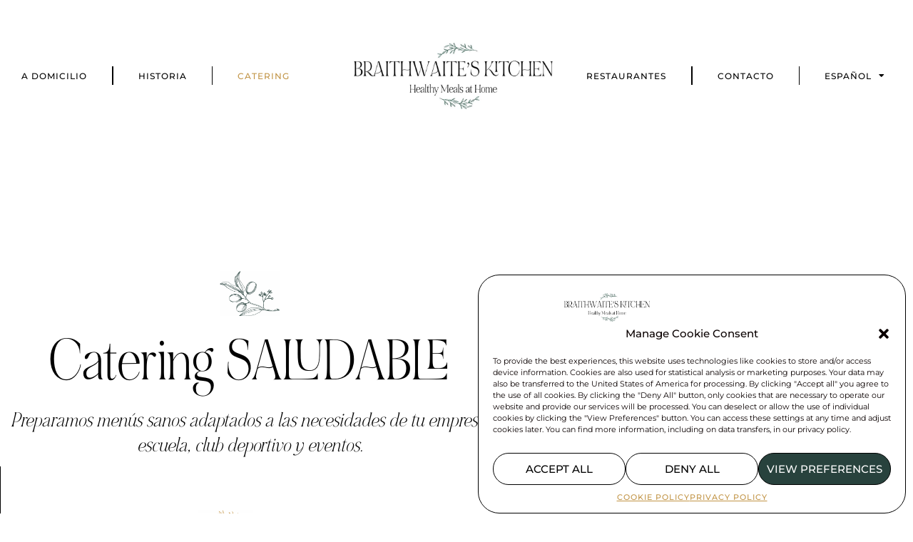

--- FILE ---
content_type: text/html; charset=UTF-8
request_url: https://braithwaiteskitchen.com/es/catering-sano-en-barcelona/
body_size: 30440
content:
<!doctype html>
<html lang="es-ES">
<head>
	<meta charset="UTF-8">
	<meta name="viewport" content="width=device-width, initial-scale=1">
	<link rel="profile" href="https://gmpg.org/xfn/11">
	<meta name='robots' content='index, follow, max-image-preview:large, max-snippet:-1, max-video-preview:-1' />
<link rel="alternate" hreflang="en" href="https://braithwaiteskitchen.com/healthy-catering-barcelona/" />
<link rel="alternate" hreflang="es" href="https://braithwaiteskitchen.com/es/catering-sano-en-barcelona/" />
<link rel="alternate" hreflang="x-default" href="https://braithwaiteskitchen.com/healthy-catering-barcelona/" />

	<!-- This site is optimized with the Yoast SEO plugin v26.7 - https://yoast.com/wordpress/plugins/seo/ -->
	<title>Catering Sano en Barcelona | Braithwaite&#039;s Kitchen</title>
	<meta name="description" content="Catering sano en Barcelona. Sorprende a tus invitados con unos increíbles platos saludables y sabrosos incluso platos vegetarianos." />
	<link rel="canonical" href="https://braithwaiteskitchen.com/es/catering-sano-en-barcelona/" />
	<meta property="og:locale" content="es_ES" />
	<meta property="og:type" content="article" />
	<meta property="og:title" content="Catering Sano en Barcelona | Braithwaite&#039;s Kitchen" />
	<meta property="og:description" content="Catering sano en Barcelona. Sorprende a tus invitados con unos increíbles platos saludables y sabrosos incluso platos vegetarianos." />
	<meta property="og:url" content="https://braithwaiteskitchen.com/es/catering-sano-en-barcelona/" />
	<meta property="og:site_name" content="Braithwaite&#039;s Kitchen" />
	<meta property="article:modified_time" content="2023-03-31T08:03:52+00:00" />
	<meta property="og:image" content="https://braithwaiteskitchen.com/wp-content/uploads/2022/05/Braithwaites-Kitchen-Catering-Table-Setting-768x1023.jpg" />
	<meta name="twitter:card" content="summary_large_image" />
	<meta name="twitter:label1" content="Tiempo de lectura" />
	<meta name="twitter:data1" content="6 minutos" />
	<script type="application/ld+json" class="yoast-schema-graph">{"@context":"https://schema.org","@graph":[{"@type":"WebPage","@id":"https://braithwaiteskitchen.com/es/catering-sano-en-barcelona/","url":"https://braithwaiteskitchen.com/es/catering-sano-en-barcelona/","name":"Catering Sano en Barcelona | Braithwaite&#039;s Kitchen","isPartOf":{"@id":"https://braithwaiteskitchen.com/es/#website"},"primaryImageOfPage":{"@id":"https://braithwaiteskitchen.com/es/catering-sano-en-barcelona/#primaryimage"},"image":{"@id":"https://braithwaiteskitchen.com/es/catering-sano-en-barcelona/#primaryimage"},"thumbnailUrl":"https://braithwaiteskitchen.com/wp-content/uploads/2022/05/Braithwaites-Kitchen-Catering-Autumn-Tabouleh.jpg","datePublished":"2022-01-28T15:19:57+00:00","dateModified":"2023-03-31T08:03:52+00:00","description":"Catering sano en Barcelona. Sorprende a tus invitados con unos increíbles platos saludables y sabrosos incluso platos vegetarianos.","breadcrumb":{"@id":"https://braithwaiteskitchen.com/es/catering-sano-en-barcelona/#breadcrumb"},"inLanguage":"es","potentialAction":[{"@type":"ReadAction","target":["https://braithwaiteskitchen.com/es/catering-sano-en-barcelona/"]}]},{"@type":"ImageObject","inLanguage":"es","@id":"https://braithwaiteskitchen.com/es/catering-sano-en-barcelona/#primaryimage","url":"https://braithwaiteskitchen.com/wp-content/uploads/2022/05/Braithwaites-Kitchen-Catering-Autumn-Tabouleh.jpg","contentUrl":"https://braithwaiteskitchen.com/wp-content/uploads/2022/05/Braithwaites-Kitchen-Catering-Autumn-Tabouleh.jpg","width":800,"height":1067,"caption":"Braithwaite's-Kitchen-Catering-Autumn-Tabouleh"},{"@type":"BreadcrumbList","@id":"https://braithwaiteskitchen.com/es/catering-sano-en-barcelona/#breadcrumb","itemListElement":[{"@type":"ListItem","position":1,"name":"Home","item":"https://braithwaiteskitchen.com/es/"},{"@type":"ListItem","position":2,"name":"Catering Sano en Barcelona"}]},{"@type":"WebSite","@id":"https://braithwaiteskitchen.com/es/#website","url":"https://braithwaiteskitchen.com/es/","name":"Braithwaite's Kitchen","description":"Healthy meals at home by Anne-Laure Braithwaite","publisher":{"@id":"https://braithwaiteskitchen.com/es/#organization"},"potentialAction":[{"@type":"SearchAction","target":{"@type":"EntryPoint","urlTemplate":"https://braithwaiteskitchen.com/es/?s={search_term_string}"},"query-input":{"@type":"PropertyValueSpecification","valueRequired":true,"valueName":"search_term_string"}}],"inLanguage":"es"},{"@type":"Organization","@id":"https://braithwaiteskitchen.com/es/#organization","name":"Braithwaite's Kitchen","url":"https://braithwaiteskitchen.com/es/","logo":{"@type":"ImageObject","inLanguage":"es","@id":"https://braithwaiteskitchen.com/es/#/schema/logo/image/","url":"https://braithwaiteskitchen.com/wp-content/uploads/2021/11/Asset-19@2x-8.png","contentUrl":"https://braithwaiteskitchen.com/wp-content/uploads/2021/11/Asset-19@2x-8.png","width":900,"height":950,"caption":"Braithwaite's Kitchen"},"image":{"@id":"https://braithwaiteskitchen.com/es/#/schema/logo/image/"}}]}</script>
	<!-- / Yoast SEO plugin. -->


<link rel="alternate" type="application/rss+xml" title="Braithwaite&#039;s Kitchen &raquo; Feed" href="https://braithwaiteskitchen.com/es/feed/" />
<link rel="alternate" type="application/rss+xml" title="Braithwaite&#039;s Kitchen &raquo; Feed de los comentarios" href="https://braithwaiteskitchen.com/es/comments/feed/" />
<link rel="alternate" title="oEmbed (JSON)" type="application/json+oembed" href="https://braithwaiteskitchen.com/es/wp-json/oembed/1.0/embed?url=https%3A%2F%2Fbraithwaiteskitchen.com%2Fes%2Fcatering-sano-en-barcelona%2F" />
<link rel="alternate" title="oEmbed (XML)" type="text/xml+oembed" href="https://braithwaiteskitchen.com/es/wp-json/oembed/1.0/embed?url=https%3A%2F%2Fbraithwaiteskitchen.com%2Fes%2Fcatering-sano-en-barcelona%2F&#038;format=xml" />
<style id='wp-img-auto-sizes-contain-inline-css'>
img:is([sizes=auto i],[sizes^="auto," i]){contain-intrinsic-size:3000px 1500px}
/*# sourceURL=wp-img-auto-sizes-contain-inline-css */
</style>
<style id='wp-emoji-styles-inline-css'>

	img.wp-smiley, img.emoji {
		display: inline !important;
		border: none !important;
		box-shadow: none !important;
		height: 1em !important;
		width: 1em !important;
		margin: 0 0.07em !important;
		vertical-align: -0.1em !important;
		background: none !important;
		padding: 0 !important;
	}
/*# sourceURL=wp-emoji-styles-inline-css */
</style>
<style id='global-styles-inline-css'>
:root{--wp--preset--aspect-ratio--square: 1;--wp--preset--aspect-ratio--4-3: 4/3;--wp--preset--aspect-ratio--3-4: 3/4;--wp--preset--aspect-ratio--3-2: 3/2;--wp--preset--aspect-ratio--2-3: 2/3;--wp--preset--aspect-ratio--16-9: 16/9;--wp--preset--aspect-ratio--9-16: 9/16;--wp--preset--color--black: #000000;--wp--preset--color--cyan-bluish-gray: #abb8c3;--wp--preset--color--white: #ffffff;--wp--preset--color--pale-pink: #f78da7;--wp--preset--color--vivid-red: #cf2e2e;--wp--preset--color--luminous-vivid-orange: #ff6900;--wp--preset--color--luminous-vivid-amber: #fcb900;--wp--preset--color--light-green-cyan: #7bdcb5;--wp--preset--color--vivid-green-cyan: #00d084;--wp--preset--color--pale-cyan-blue: #8ed1fc;--wp--preset--color--vivid-cyan-blue: #0693e3;--wp--preset--color--vivid-purple: #9b51e0;--wp--preset--gradient--vivid-cyan-blue-to-vivid-purple: linear-gradient(135deg,rgb(6,147,227) 0%,rgb(155,81,224) 100%);--wp--preset--gradient--light-green-cyan-to-vivid-green-cyan: linear-gradient(135deg,rgb(122,220,180) 0%,rgb(0,208,130) 100%);--wp--preset--gradient--luminous-vivid-amber-to-luminous-vivid-orange: linear-gradient(135deg,rgb(252,185,0) 0%,rgb(255,105,0) 100%);--wp--preset--gradient--luminous-vivid-orange-to-vivid-red: linear-gradient(135deg,rgb(255,105,0) 0%,rgb(207,46,46) 100%);--wp--preset--gradient--very-light-gray-to-cyan-bluish-gray: linear-gradient(135deg,rgb(238,238,238) 0%,rgb(169,184,195) 100%);--wp--preset--gradient--cool-to-warm-spectrum: linear-gradient(135deg,rgb(74,234,220) 0%,rgb(151,120,209) 20%,rgb(207,42,186) 40%,rgb(238,44,130) 60%,rgb(251,105,98) 80%,rgb(254,248,76) 100%);--wp--preset--gradient--blush-light-purple: linear-gradient(135deg,rgb(255,206,236) 0%,rgb(152,150,240) 100%);--wp--preset--gradient--blush-bordeaux: linear-gradient(135deg,rgb(254,205,165) 0%,rgb(254,45,45) 50%,rgb(107,0,62) 100%);--wp--preset--gradient--luminous-dusk: linear-gradient(135deg,rgb(255,203,112) 0%,rgb(199,81,192) 50%,rgb(65,88,208) 100%);--wp--preset--gradient--pale-ocean: linear-gradient(135deg,rgb(255,245,203) 0%,rgb(182,227,212) 50%,rgb(51,167,181) 100%);--wp--preset--gradient--electric-grass: linear-gradient(135deg,rgb(202,248,128) 0%,rgb(113,206,126) 100%);--wp--preset--gradient--midnight: linear-gradient(135deg,rgb(2,3,129) 0%,rgb(40,116,252) 100%);--wp--preset--font-size--small: 13px;--wp--preset--font-size--medium: 20px;--wp--preset--font-size--large: 36px;--wp--preset--font-size--x-large: 42px;--wp--preset--spacing--20: 0.44rem;--wp--preset--spacing--30: 0.67rem;--wp--preset--spacing--40: 1rem;--wp--preset--spacing--50: 1.5rem;--wp--preset--spacing--60: 2.25rem;--wp--preset--spacing--70: 3.38rem;--wp--preset--spacing--80: 5.06rem;--wp--preset--shadow--natural: 6px 6px 9px rgba(0, 0, 0, 0.2);--wp--preset--shadow--deep: 12px 12px 50px rgba(0, 0, 0, 0.4);--wp--preset--shadow--sharp: 6px 6px 0px rgba(0, 0, 0, 0.2);--wp--preset--shadow--outlined: 6px 6px 0px -3px rgb(255, 255, 255), 6px 6px rgb(0, 0, 0);--wp--preset--shadow--crisp: 6px 6px 0px rgb(0, 0, 0);}:root { --wp--style--global--content-size: 800px;--wp--style--global--wide-size: 1200px; }:where(body) { margin: 0; }.wp-site-blocks > .alignleft { float: left; margin-right: 2em; }.wp-site-blocks > .alignright { float: right; margin-left: 2em; }.wp-site-blocks > .aligncenter { justify-content: center; margin-left: auto; margin-right: auto; }:where(.wp-site-blocks) > * { margin-block-start: 24px; margin-block-end: 0; }:where(.wp-site-blocks) > :first-child { margin-block-start: 0; }:where(.wp-site-blocks) > :last-child { margin-block-end: 0; }:root { --wp--style--block-gap: 24px; }:root :where(.is-layout-flow) > :first-child{margin-block-start: 0;}:root :where(.is-layout-flow) > :last-child{margin-block-end: 0;}:root :where(.is-layout-flow) > *{margin-block-start: 24px;margin-block-end: 0;}:root :where(.is-layout-constrained) > :first-child{margin-block-start: 0;}:root :where(.is-layout-constrained) > :last-child{margin-block-end: 0;}:root :where(.is-layout-constrained) > *{margin-block-start: 24px;margin-block-end: 0;}:root :where(.is-layout-flex){gap: 24px;}:root :where(.is-layout-grid){gap: 24px;}.is-layout-flow > .alignleft{float: left;margin-inline-start: 0;margin-inline-end: 2em;}.is-layout-flow > .alignright{float: right;margin-inline-start: 2em;margin-inline-end: 0;}.is-layout-flow > .aligncenter{margin-left: auto !important;margin-right: auto !important;}.is-layout-constrained > .alignleft{float: left;margin-inline-start: 0;margin-inline-end: 2em;}.is-layout-constrained > .alignright{float: right;margin-inline-start: 2em;margin-inline-end: 0;}.is-layout-constrained > .aligncenter{margin-left: auto !important;margin-right: auto !important;}.is-layout-constrained > :where(:not(.alignleft):not(.alignright):not(.alignfull)){max-width: var(--wp--style--global--content-size);margin-left: auto !important;margin-right: auto !important;}.is-layout-constrained > .alignwide{max-width: var(--wp--style--global--wide-size);}body .is-layout-flex{display: flex;}.is-layout-flex{flex-wrap: wrap;align-items: center;}.is-layout-flex > :is(*, div){margin: 0;}body .is-layout-grid{display: grid;}.is-layout-grid > :is(*, div){margin: 0;}body{padding-top: 0px;padding-right: 0px;padding-bottom: 0px;padding-left: 0px;}a:where(:not(.wp-element-button)){text-decoration: underline;}:root :where(.wp-element-button, .wp-block-button__link){background-color: #32373c;border-width: 0;color: #fff;font-family: inherit;font-size: inherit;font-style: inherit;font-weight: inherit;letter-spacing: inherit;line-height: inherit;padding-top: calc(0.667em + 2px);padding-right: calc(1.333em + 2px);padding-bottom: calc(0.667em + 2px);padding-left: calc(1.333em + 2px);text-decoration: none;text-transform: inherit;}.has-black-color{color: var(--wp--preset--color--black) !important;}.has-cyan-bluish-gray-color{color: var(--wp--preset--color--cyan-bluish-gray) !important;}.has-white-color{color: var(--wp--preset--color--white) !important;}.has-pale-pink-color{color: var(--wp--preset--color--pale-pink) !important;}.has-vivid-red-color{color: var(--wp--preset--color--vivid-red) !important;}.has-luminous-vivid-orange-color{color: var(--wp--preset--color--luminous-vivid-orange) !important;}.has-luminous-vivid-amber-color{color: var(--wp--preset--color--luminous-vivid-amber) !important;}.has-light-green-cyan-color{color: var(--wp--preset--color--light-green-cyan) !important;}.has-vivid-green-cyan-color{color: var(--wp--preset--color--vivid-green-cyan) !important;}.has-pale-cyan-blue-color{color: var(--wp--preset--color--pale-cyan-blue) !important;}.has-vivid-cyan-blue-color{color: var(--wp--preset--color--vivid-cyan-blue) !important;}.has-vivid-purple-color{color: var(--wp--preset--color--vivid-purple) !important;}.has-black-background-color{background-color: var(--wp--preset--color--black) !important;}.has-cyan-bluish-gray-background-color{background-color: var(--wp--preset--color--cyan-bluish-gray) !important;}.has-white-background-color{background-color: var(--wp--preset--color--white) !important;}.has-pale-pink-background-color{background-color: var(--wp--preset--color--pale-pink) !important;}.has-vivid-red-background-color{background-color: var(--wp--preset--color--vivid-red) !important;}.has-luminous-vivid-orange-background-color{background-color: var(--wp--preset--color--luminous-vivid-orange) !important;}.has-luminous-vivid-amber-background-color{background-color: var(--wp--preset--color--luminous-vivid-amber) !important;}.has-light-green-cyan-background-color{background-color: var(--wp--preset--color--light-green-cyan) !important;}.has-vivid-green-cyan-background-color{background-color: var(--wp--preset--color--vivid-green-cyan) !important;}.has-pale-cyan-blue-background-color{background-color: var(--wp--preset--color--pale-cyan-blue) !important;}.has-vivid-cyan-blue-background-color{background-color: var(--wp--preset--color--vivid-cyan-blue) !important;}.has-vivid-purple-background-color{background-color: var(--wp--preset--color--vivid-purple) !important;}.has-black-border-color{border-color: var(--wp--preset--color--black) !important;}.has-cyan-bluish-gray-border-color{border-color: var(--wp--preset--color--cyan-bluish-gray) !important;}.has-white-border-color{border-color: var(--wp--preset--color--white) !important;}.has-pale-pink-border-color{border-color: var(--wp--preset--color--pale-pink) !important;}.has-vivid-red-border-color{border-color: var(--wp--preset--color--vivid-red) !important;}.has-luminous-vivid-orange-border-color{border-color: var(--wp--preset--color--luminous-vivid-orange) !important;}.has-luminous-vivid-amber-border-color{border-color: var(--wp--preset--color--luminous-vivid-amber) !important;}.has-light-green-cyan-border-color{border-color: var(--wp--preset--color--light-green-cyan) !important;}.has-vivid-green-cyan-border-color{border-color: var(--wp--preset--color--vivid-green-cyan) !important;}.has-pale-cyan-blue-border-color{border-color: var(--wp--preset--color--pale-cyan-blue) !important;}.has-vivid-cyan-blue-border-color{border-color: var(--wp--preset--color--vivid-cyan-blue) !important;}.has-vivid-purple-border-color{border-color: var(--wp--preset--color--vivid-purple) !important;}.has-vivid-cyan-blue-to-vivid-purple-gradient-background{background: var(--wp--preset--gradient--vivid-cyan-blue-to-vivid-purple) !important;}.has-light-green-cyan-to-vivid-green-cyan-gradient-background{background: var(--wp--preset--gradient--light-green-cyan-to-vivid-green-cyan) !important;}.has-luminous-vivid-amber-to-luminous-vivid-orange-gradient-background{background: var(--wp--preset--gradient--luminous-vivid-amber-to-luminous-vivid-orange) !important;}.has-luminous-vivid-orange-to-vivid-red-gradient-background{background: var(--wp--preset--gradient--luminous-vivid-orange-to-vivid-red) !important;}.has-very-light-gray-to-cyan-bluish-gray-gradient-background{background: var(--wp--preset--gradient--very-light-gray-to-cyan-bluish-gray) !important;}.has-cool-to-warm-spectrum-gradient-background{background: var(--wp--preset--gradient--cool-to-warm-spectrum) !important;}.has-blush-light-purple-gradient-background{background: var(--wp--preset--gradient--blush-light-purple) !important;}.has-blush-bordeaux-gradient-background{background: var(--wp--preset--gradient--blush-bordeaux) !important;}.has-luminous-dusk-gradient-background{background: var(--wp--preset--gradient--luminous-dusk) !important;}.has-pale-ocean-gradient-background{background: var(--wp--preset--gradient--pale-ocean) !important;}.has-electric-grass-gradient-background{background: var(--wp--preset--gradient--electric-grass) !important;}.has-midnight-gradient-background{background: var(--wp--preset--gradient--midnight) !important;}.has-small-font-size{font-size: var(--wp--preset--font-size--small) !important;}.has-medium-font-size{font-size: var(--wp--preset--font-size--medium) !important;}.has-large-font-size{font-size: var(--wp--preset--font-size--large) !important;}.has-x-large-font-size{font-size: var(--wp--preset--font-size--x-large) !important;}
:root :where(.wp-block-pullquote){font-size: 1.5em;line-height: 1.6;}
/*# sourceURL=global-styles-inline-css */
</style>
<link rel='stylesheet' id='wpml-blocks-css' href='https://braithwaiteskitchen.com/wp-content/plugins/sitepress-multilingual-cms/dist/css/blocks/styles.css?ver=4.6.15' media='all' />
<link rel='stylesheet' id='contact-form-7-css' href='https://braithwaiteskitchen.com/wp-content/plugins/contact-form-7/includes/css/styles.css?ver=6.1.4' media='all' />
<link rel='stylesheet' id='wpml-legacy-horizontal-list-0-css' href='https://braithwaiteskitchen.com/wp-content/plugins/sitepress-multilingual-cms/templates/language-switchers/legacy-list-horizontal/style.min.css?ver=1' media='all' />
<style id='wpml-legacy-horizontal-list-0-inline-css'>
.wpml-ls-statics-shortcode_actions a, .wpml-ls-statics-shortcode_actions .wpml-ls-sub-menu a, .wpml-ls-statics-shortcode_actions .wpml-ls-sub-menu a:link, .wpml-ls-statics-shortcode_actions li:not(.wpml-ls-current-language) .wpml-ls-link, .wpml-ls-statics-shortcode_actions li:not(.wpml-ls-current-language) .wpml-ls-link:link {color:#000000;}.wpml-ls-statics-shortcode_actions .wpml-ls-current-language > a {color:#c29547;}
/*# sourceURL=wpml-legacy-horizontal-list-0-inline-css */
</style>
<link rel='stylesheet' id='wpml-menu-item-0-css' href='https://braithwaiteskitchen.com/wp-content/plugins/sitepress-multilingual-cms/templates/language-switchers/menu-item/style.min.css?ver=1' media='all' />
<style id='wpml-menu-item-0-inline-css'>
.wpml-ls-slot-7, .wpml-ls-slot-7 a, .wpml-ls-slot-7 a:visited{color:#ffffff;}.wpml-ls-slot-7:hover, .wpml-ls-slot-7:hover a, .wpml-ls-slot-7 a:hover{color:#c29547;background-color:transparent;}.wpml-ls-slot-7.wpml-ls-current-language, .wpml-ls-slot-7.wpml-ls-current-language a, .wpml-ls-slot-7.wpml-ls-current-language a:visited{color:#ffffff;}.wpml-ls-slot-7.wpml-ls-current-language:hover, .wpml-ls-slot-7.wpml-ls-current-language:hover a, .wpml-ls-slot-7.wpml-ls-current-language a:hover{color:#c29547;background-color:transparent;}.wpml-ls-slot-7.wpml-ls-current-language .wpml-ls-slot-7, .wpml-ls-slot-7.wpml-ls-current-language .wpml-ls-slot-7 a, .wpml-ls-slot-7.wpml-ls-current-language .wpml-ls-slot-7 a:visited{color:#ffffff;}.wpml-ls-slot-7.wpml-ls-current-language .wpml-ls-slot-7:hover, .wpml-ls-slot-7.wpml-ls-current-language .wpml-ls-slot-7:hover a, .wpml-ls-slot-7.wpml-ls-current-language .wpml-ls-slot-7 a:hover {color:#c29547;background-color:transparent;}
.wpml-ls-slot-18, .wpml-ls-slot-18 a, .wpml-ls-slot-18 a:visited{color:#000000;}.wpml-ls-slot-18.wpml-ls-current-language, .wpml-ls-slot-18.wpml-ls-current-language a, .wpml-ls-slot-18.wpml-ls-current-language a:visited{color:#c29547;}
.wpml-ls-slot-7 { background-color: transparent !important; }
/*# sourceURL=wpml-menu-item-0-inline-css */
</style>
<link rel='stylesheet' id='cmplz-general-css' href='https://braithwaiteskitchen.com/wp-content/plugins/complianz-gdpr/assets/css/cookieblocker.min.css?ver=1736421381' media='all' />
<link rel='stylesheet' id='cms-navigation-style-base-css' href='https://braithwaiteskitchen.com/wp-content/plugins/wpml-cms-nav/res/css/cms-navigation-base.css?ver=1.5.5' media='screen' />
<link rel='stylesheet' id='cms-navigation-style-css' href='https://braithwaiteskitchen.com/wp-content/plugins/wpml-cms-nav/res/css/cms-navigation.css?ver=1.5.5' media='screen' />
<link rel='stylesheet' id='hello-elementor-css' href='https://braithwaiteskitchen.com/wp-content/themes/hello-elementor/style.min.css?ver=3.2.1' media='all' />
<link rel='stylesheet' id='hello-elementor-theme-style-css' href='https://braithwaiteskitchen.com/wp-content/themes/hello-elementor/theme.min.css?ver=3.2.1' media='all' />
<link rel='stylesheet' id='hello-elementor-header-footer-css' href='https://braithwaiteskitchen.com/wp-content/themes/hello-elementor/header-footer.min.css?ver=3.2.1' media='all' />
<link rel='stylesheet' id='elementor-frontend-css' href='https://braithwaiteskitchen.com/wp-content/plugins/elementor/assets/css/frontend.min.css?ver=3.34.1' media='all' />
<style id='elementor-frontend-inline-css'>
.elementor-kit-6{--e-global-color-primary:#000000;--e-global-color-secondary:#28423D;--e-global-color-text:#000000;--e-global-color-accent:#C29547;--e-global-color-fe16711:#FFFFFF;--e-global-typography-primary-font-family:"NOIRetBLANC";--e-global-typography-primary-font-size:48px;--e-global-typography-primary-font-weight:300;--e-global-typography-primary-line-height:1.4em;--e-global-typography-secondary-font-family:"NOIRetBLANC";--e-global-typography-secondary-font-size:22px;--e-global-typography-secondary-font-weight:300;--e-global-typography-secondary-font-style:italic;--e-global-typography-secondary-line-height:1.6em;--e-global-typography-text-font-family:"Montserrat";--e-global-typography-text-font-size:14px;--e-global-typography-text-font-weight:400;--e-global-typography-text-line-height:1.5em;--e-global-typography-accent-font-family:"Montserrat";--e-global-typography-accent-font-size:12px;--e-global-typography-accent-font-weight:500;--e-global-typography-accent-text-transform:uppercase;--e-global-typography-accent-font-style:normal;--e-global-typography-accent-line-height:1.3em;--e-global-typography-accent-letter-spacing:2px;--e-global-typography-5f6efc2-font-family:"Montserrat";--e-global-typography-5f6efc2-font-size:12px;--e-global-typography-5f6efc2-font-weight:500;--e-global-typography-5f6efc2-text-transform:uppercase;--e-global-typography-5f6efc2-line-height:1.3em;--e-global-typography-5f6efc2-letter-spacing:1px;--e-global-typography-5b0c688-font-family:"NOIRetBLANC";--e-global-typography-5b0c688-font-size:64px;--e-global-typography-5b0c688-line-height:1.4em;color:var( --e-global-color-text );font-family:var( --e-global-typography-text-font-family ), Sans;font-size:var( --e-global-typography-text-font-size );font-weight:var( --e-global-typography-text-font-weight );line-height:var( --e-global-typography-text-line-height );}.elementor-kit-6 button,.elementor-kit-6 input[type="button"],.elementor-kit-6 input[type="submit"],.elementor-kit-6 .elementor-button{background-color:#FFFFFF;font-family:"Montserrat", Sans;font-size:14px;font-weight:300;text-transform:uppercase;color:var( --e-global-color-text );border-style:double;border-color:#060606;border-radius:25px 25px 25px 25px;}.elementor-kit-6 button:hover,.elementor-kit-6 button:focus,.elementor-kit-6 input[type="button"]:hover,.elementor-kit-6 input[type="button"]:focus,.elementor-kit-6 input[type="submit"]:hover,.elementor-kit-6 input[type="submit"]:focus,.elementor-kit-6 .elementor-button:hover,.elementor-kit-6 .elementor-button:focus{background-color:#C29547;color:#000000;border-style:double;}.elementor-kit-6 e-page-transition{background-color:#FFBC7D;}.elementor-kit-6 p{margin-block-end:1.3em;}.elementor-kit-6 a{color:var( --e-global-color-text );font-family:var( --e-global-typography-5f6efc2-font-family ), Sans;font-size:var( --e-global-typography-5f6efc2-font-size );font-weight:var( --e-global-typography-5f6efc2-font-weight );text-transform:var( --e-global-typography-5f6efc2-text-transform );line-height:var( --e-global-typography-5f6efc2-line-height );letter-spacing:var( --e-global-typography-5f6efc2-letter-spacing );}.elementor-kit-6 a:hover{color:var( --e-global-color-accent );}.elementor-kit-6 h1{color:#000000;font-family:"NOIRetBLANC", Sans;font-size:48px;font-weight:400;text-transform:none;line-height:1.4em;}.elementor-kit-6 h2{color:var( --e-global-color-primary );font-family:"NOIRetBLANC", Sans;font-size:34px;font-weight:300;line-height:1.4em;}.elementor-kit-6 h3{color:var( --e-global-color-primary );font-family:"NOIRetBLANC", Sans;}.elementor-kit-6 h4{color:var( --e-global-color-primary );}.elementor-kit-6 h5{color:var( --e-global-color-primary );}.elementor-kit-6 h6{color:var( --e-global-color-primary );font-family:"NOIRetBLANC", Sans;}.elementor-section.elementor-section-boxed > .elementor-container{max-width:1140px;}.e-con{--container-max-width:1140px;}.elementor-widget:not(:last-child){margin-block-end:20px;}.elementor-element{--widgets-spacing:20px 20px;--widgets-spacing-row:20px;--widgets-spacing-column:20px;}{}h1.entry-title{display:var(--page-title-display);}.site-header .header-inner{width:0px;max-width:100%;}.site-footer .copyright p{color:var( --e-global-color-primary );font-family:var( --e-global-typography-accent-font-family ), Sans;font-size:var( --e-global-typography-accent-font-size );font-weight:var( --e-global-typography-accent-font-weight );text-transform:var( --e-global-typography-accent-text-transform );font-style:var( --e-global-typography-accent-font-style );line-height:var( --e-global-typography-accent-line-height );letter-spacing:var( --e-global-typography-accent-letter-spacing );}@media(max-width:1024px){.elementor-kit-6{--e-global-typography-primary-font-size:42px;--e-global-typography-primary-line-height:1.4em;--e-global-typography-secondary-font-size:21px;--e-global-typography-text-font-size:14px;--e-global-typography-text-line-height:1.3em;--e-global-typography-5b0c688-font-size:38px;font-size:var( --e-global-typography-text-font-size );line-height:var( --e-global-typography-text-line-height );}.elementor-kit-6 a{font-size:var( --e-global-typography-5f6efc2-font-size );line-height:var( --e-global-typography-5f6efc2-line-height );letter-spacing:var( --e-global-typography-5f6efc2-letter-spacing );}.elementor-kit-6 h1{font-size:30px;line-height:1.4em;}.elementor-kit-6 h2{font-size:28px;line-height:1.4em;}.elementor-kit-6 button,.elementor-kit-6 input[type="button"],.elementor-kit-6 input[type="submit"],.elementor-kit-6 .elementor-button{font-size:12px;letter-spacing:0.6px;}.elementor-section.elementor-section-boxed > .elementor-container{max-width:1024px;}.e-con{--container-max-width:1024px;}.site-footer .footer-inner{width:1500px;max-width:100%;}.site-footer .copyright p{font-size:var( --e-global-typography-accent-font-size );line-height:var( --e-global-typography-accent-line-height );letter-spacing:var( --e-global-typography-accent-letter-spacing );}}@media(max-width:767px){.elementor-kit-6{--e-global-typography-primary-font-size:34px;--e-global-typography-primary-line-height:1.4em;--e-global-typography-secondary-font-size:21px;--e-global-typography-secondary-line-height:1.4em;--e-global-typography-text-font-size:16px;--e-global-typography-text-line-height:1.5em;--e-global-typography-5b0c688-font-size:36px;--e-global-typography-5b0c688-line-height:1.3em;--e-global-typography-5b0c688-letter-spacing:1.1px;font-size:var( --e-global-typography-text-font-size );line-height:var( --e-global-typography-text-line-height );}.elementor-kit-6 a{font-size:var( --e-global-typography-5f6efc2-font-size );line-height:var( --e-global-typography-5f6efc2-line-height );letter-spacing:var( --e-global-typography-5f6efc2-letter-spacing );}.elementor-kit-6 h1{font-size:34px;}.elementor-kit-6 h2{font-size:30px;line-height:1.4em;}.elementor-section.elementor-section-boxed > .elementor-container{max-width:767px;}.e-con{--container-max-width:767px;}.site-footer .copyright p{font-size:var( --e-global-typography-accent-font-size );line-height:var( --e-global-typography-accent-line-height );letter-spacing:var( --e-global-typography-accent-letter-spacing );}}/* Start custom CSS */.wpml-ls-slot-7 {
background-color: transparent !important;
}

.elementor-nav-menu--dropdown {
    background-color: #fff0!important;

}/* End custom CSS */
/* Start Custom Fonts CSS */@font-face {
	font-family: 'NOIRetBLANC';
	font-style: normal;
	font-weight: normal;
	font-display: auto;
	src: url('https://braithwaiteskitchen.com/wp-content/uploads/2021/11/NOIRetBLANC.woff2') format('woff2'),
		url('https://braithwaiteskitchen.com/wp-content/uploads/2021/11/NOIRetBLANC.woff') format('woff'),
		url('https://braithwaiteskitchen.com/wp-content/uploads/2021/11/NOIRetBLANC.ttf') format('truetype');
}
@font-face {
	font-family: 'NOIRetBLANC';
	font-style: italic;
	font-weight: normal;
	font-display: auto;
	src: url('https://braithwaiteskitchen.com/wp-content/uploads/2021/11/NOIRetBLANC_Italic.woff2') format('woff2'),
		url('https://braithwaiteskitchen.com/wp-content/uploads/2021/11/NOIRetBLANC_Italic.woff') format('woff'),
		url('https://braithwaiteskitchen.com/wp-content/uploads/2021/11/NOIRetBLANC_Italic.ttf') format('truetype');
}
/* End Custom Fonts CSS */
.elementor-6634 .elementor-element.elementor-element-42867277{--spacer-size:100px;}.elementor-6634 .elementor-element.elementor-element-5d767f16 > .elementor-container > .elementor-column > .elementor-widget-wrap{align-content:center;align-items:center;}.elementor-6634 .elementor-element.elementor-element-5d767f16 > .elementor-container{max-width:1300px;}.elementor-6634 .elementor-element.elementor-element-5d767f16{overflow:hidden;margin-top:0px;margin-bottom:0px;padding:50px 0px 100px 0px;}.elementor-bc-flex-widget .elementor-6634 .elementor-element.elementor-element-56d4c210.elementor-column .elementor-widget-wrap{align-items:flex-start;}.elementor-6634 .elementor-element.elementor-element-56d4c210.elementor-column.elementor-element[data-element_type="column"] > .elementor-widget-wrap.elementor-element-populated{align-content:flex-start;align-items:flex-start;}.elementor-6634 .elementor-element.elementor-element-56d4c210 > .elementor-element-populated{padding:0px 0px 0px 0px;}body:not(.rtl) .elementor-6634 .elementor-element.elementor-element-256c868c{left:0px;}body.rtl .elementor-6634 .elementor-element.elementor-element-256c868c{right:0px;}.elementor-6634 .elementor-element.elementor-element-256c868c{top:0px;text-align:start;}.elementor-6634 .elementor-element.elementor-element-256c868c img{width:80%;}.elementor-6634 .elementor-element.elementor-element-3d2cad06 > .elementor-element-populated{padding:030px 25px 120px 25px;}.elementor-6634 .elementor-element.elementor-element-221a2d4b img{width:20%;}.elementor-6634 .elementor-element.elementor-element-70764b57{text-align:center;}.elementor-6634 .elementor-element.elementor-element-70764b57 .elementor-heading-title{font-family:var( --e-global-typography-accent-font-family ), Sans;font-size:var( --e-global-typography-accent-font-size );font-weight:var( --e-global-typography-accent-font-weight );text-transform:var( --e-global-typography-accent-text-transform );font-style:var( --e-global-typography-accent-font-style );line-height:var( --e-global-typography-accent-line-height );letter-spacing:var( --e-global-typography-accent-letter-spacing );}.elementor-6634 .elementor-element.elementor-element-5151feaf{text-align:center;}.elementor-6634 .elementor-element.elementor-element-85c038a{width:100%;max-width:100%;text-align:center;}.elementor-6634 .elementor-element.elementor-element-85c038a > .elementor-widget-container{padding:10px 10px 10px 10px;}.elementor-6634 .elementor-element.elementor-element-85c038a .elementor-heading-title{font-family:var( --e-global-typography-secondary-font-family ), Sans;font-size:var( --e-global-typography-secondary-font-size );font-weight:var( --e-global-typography-secondary-font-weight );font-style:var( --e-global-typography-secondary-font-style );line-height:var( --e-global-typography-secondary-line-height );}.elementor-6634 .elementor-element.elementor-element-17f0ed23{text-align:center;}.elementor-bc-flex-widget .elementor-6634 .elementor-element.elementor-element-d368d7c.elementor-column .elementor-widget-wrap{align-items:flex-end;}.elementor-6634 .elementor-element.elementor-element-d368d7c.elementor-column.elementor-element[data-element_type="column"] > .elementor-widget-wrap.elementor-element-populated{align-content:flex-end;align-items:flex-end;}.elementor-6634 .elementor-element.elementor-element-d368d7c > .elementor-element-populated{padding:0px 0px 0px 0px;}.elementor-6634 .elementor-element.elementor-element-33e3d3b2 > .elementor-widget-container{padding:0px 0px 0px 0px;}body:not(.rtl) .elementor-6634 .elementor-element.elementor-element-33e3d3b2{right:0px;}body.rtl .elementor-6634 .elementor-element.elementor-element-33e3d3b2{left:0px;}.elementor-6634 .elementor-element.elementor-element-33e3d3b2{bottom:0px;text-align:end;}.elementor-6634 .elementor-element.elementor-element-33e3d3b2 img{width:80%;}.elementor-6634 .elementor-element.elementor-element-4c778f5a > .elementor-container > .elementor-column > .elementor-widget-wrap{align-content:flex-start;align-items:flex-start;}.elementor-6634 .elementor-element.elementor-element-4c778f5a{padding:100px 0px 100px 0px;}.elementor-6634 .elementor-element.elementor-element-2771463c > .elementor-element-populated{padding:25px 25px 25px 25px;}.elementor-6634 .elementor-element.elementor-element-212340ed{--spacer-size:180px;}.elementor-6634 .elementor-element.elementor-element-41d86a61:not(.elementor-motion-effects-element-type-background), .elementor-6634 .elementor-element.elementor-element-41d86a61 > .elementor-motion-effects-container > .elementor-motion-effects-layer{background-color:var( --e-global-color-fe16711 );}.elementor-6634 .elementor-element.elementor-element-41d86a61 > .elementor-container{max-width:700px;}.elementor-6634 .elementor-element.elementor-element-41d86a61{transition:background 0.3s, border 0.3s, border-radius 0.3s, box-shadow 0.3s;padding:50px 0px 0px 0px;}.elementor-6634 .elementor-element.elementor-element-41d86a61 > .elementor-background-overlay{transition:background 0.3s, border-radius 0.3s, opacity 0.3s;}.elementor-6634 .elementor-element.elementor-element-71138de2:not(.elementor-motion-effects-element-type-background) > .elementor-widget-wrap, .elementor-6634 .elementor-element.elementor-element-71138de2 > .elementor-widget-wrap > .elementor-motion-effects-container > .elementor-motion-effects-layer{background-color:#FFFFFF;}.elementor-6634 .elementor-element.elementor-element-71138de2 > .elementor-element-populated{transition:background 0.3s, border 0.3s, border-radius 0.3s, box-shadow 0.3s;padding:12px 0px 12px 0px;}.elementor-6634 .elementor-element.elementor-element-71138de2 > .elementor-element-populated > .elementor-background-overlay{transition:background 0.3s, border-radius 0.3s, opacity 0.3s;}.elementor-6634 .elementor-element.elementor-element-71138de2{z-index:2;}.elementor-6634 .elementor-element.elementor-element-4cdb032f img{max-width:12%;}.elementor-6634 .elementor-element.elementor-element-1695db33{text-align:center;}.elementor-6634 .elementor-element.elementor-element-1695db33 .elementor-heading-title{font-family:var( --e-global-typography-5b0c688-font-family ), Sans;font-size:var( --e-global-typography-5b0c688-font-size );line-height:var( --e-global-typography-5b0c688-line-height );color:var( --e-global-color-primary );}.elementor-6634 .elementor-element.elementor-element-a7d6220{text-align:center;}.elementor-6634 .elementor-element.elementor-element-a7d6220 .elementor-heading-title{font-family:"NOIRetBLANC", Sans;font-size:22px;font-weight:300;font-style:italic;line-height:1.6em;color:var( --e-global-color-primary );}.elementor-6634 .elementor-element.elementor-element-46f4c6a5 > .elementor-container{max-width:1200px;}.elementor-6634 .elementor-element.elementor-element-46f4c6a5{margin-top:-150px;margin-bottom:0px;padding:0px 0px 0px 0px;}.elementor-6634 .elementor-element.elementor-element-53cbe5c5 > .elementor-element-populated{border-style:solid;border-width:1px 1px 1px 1px;border-color:#000000;margin:0px 0px 0px 0px;--e-column-margin-right:0px;--e-column-margin-left:0px;padding:200px 30px 100px 30px;}.elementor-6634 .elementor-element.elementor-element-51bd036a{padding:0px 0px 0px 0px;}.elementor-6634 .elementor-element.elementor-element-353a8a5a > .elementor-widget-container{margin:0px 0px 0px 0px;padding:0px 0px 0px 0px;}.elementor-6634 .elementor-element.elementor-element-353a8a5a img{width:14%;}.elementor-6634 .elementor-element.elementor-element-3eb5571e > .elementor-widget-container{padding:0px 0px 0px 0px;}.elementor-6634 .elementor-element.elementor-element-3eb5571e{text-align:center;}.elementor-6634 .elementor-element.elementor-element-3eb5571e .elementor-heading-title{font-size:28px;color:var( --e-global-color-primary );}.elementor-6634 .elementor-element.elementor-element-10baddd9 > .elementor-widget-container{padding:0px 100px 10px 100px;}.elementor-6634 .elementor-element.elementor-element-10baddd9{columns:1;text-align:center;}.elementor-6634 .elementor-element.elementor-element-3e3009c4 > .elementor-widget-container{margin:0px 0px 0px 0px;padding:0px 0px 0px 0px;}.elementor-6634 .elementor-element.elementor-element-3e3009c4 img{width:14%;}.elementor-6634 .elementor-element.elementor-element-28697276 > .elementor-widget-container{padding:0px 0px 0px 0px;}.elementor-6634 .elementor-element.elementor-element-28697276{text-align:center;}.elementor-6634 .elementor-element.elementor-element-28697276 .elementor-heading-title{font-size:28px;line-height:1.4em;color:var( --e-global-color-primary );}.elementor-6634 .elementor-element.elementor-element-48038cf4 > .elementor-widget-container{padding:0px 100px 10px 100px;}.elementor-6634 .elementor-element.elementor-element-48038cf4{columns:1;text-align:center;}.elementor-6634 .elementor-element.elementor-element-2996165 > .elementor-container{max-width:850px;}.elementor-6634 .elementor-element.elementor-element-2996165{padding:0px 0px 0px 0px;}.elementor-6634 .elementor-element.elementor-element-8a10255 > .elementor-widget-container{margin:0px 0px 0px 0px;padding:0px 0px 0px 0px;}.elementor-6634 .elementor-element.elementor-element-8a10255 img{width:8%;}.elementor-6634 .elementor-element.elementor-element-045c290 > .elementor-widget-container{padding:0px 0px 0px 0px;}.elementor-6634 .elementor-element.elementor-element-045c290{text-align:center;}.elementor-6634 .elementor-element.elementor-element-045c290 .elementor-heading-title{font-size:28px;color:var( --e-global-color-primary );}.elementor-6634 .elementor-element.elementor-element-6ec73fc > .elementor-widget-container{padding:0px 100px 10px 100px;}.elementor-6634 .elementor-element.elementor-element-6ec73fc{columns:1;text-align:center;}.elementor-6634 .elementor-element.elementor-element-f393163 > .elementor-container{max-width:898px;}.elementor-6634 .elementor-element.elementor-element-f393163{padding:0px 0px 0px 0px;}.elementor-6634 .elementor-element.elementor-element-241edaa > .elementor-widget-container{margin:0px 0px 0px 0px;padding:0px 0px 0px 0px;}.elementor-6634 .elementor-element.elementor-element-241edaa img{width:8%;}.elementor-6634 .elementor-element.elementor-element-661d458 > .elementor-widget-container{padding:0px 0px 0px 0px;}.elementor-6634 .elementor-element.elementor-element-661d458{text-align:center;}.elementor-6634 .elementor-element.elementor-element-661d458 .elementor-heading-title{font-size:28px;color:var( --e-global-color-primary );}.elementor-6634 .elementor-element.elementor-element-45a5e20 > .elementor-widget-container{padding:0px 100px 10px 100px;}.elementor-6634 .elementor-element.elementor-element-45a5e20{columns:1;text-align:center;}.elementor-6634 .elementor-element.elementor-element-7d857f63{margin-top:-57px;margin-bottom:0px;z-index:30;}.elementor-6634 .elementor-element.elementor-element-7d84a4f9{text-align:center;}.elementor-6634 .elementor-element.elementor-element-7d84a4f9 img{max-width:50%;}.elementor-6634 .elementor-element.elementor-element-54562f5{--spacer-size:100px;}.elementor-6634 .elementor-element.elementor-element-191ca5c6{padding:80px 20px 80px 20px;}.elementor-6634 .elementor-element.elementor-element-8c0ff92 img{width:16%;}.elementor-6634 .elementor-element.elementor-element-71cdf5f3{text-align:center;}.elementor-6634 .elementor-element.elementor-element-71cdf5f3 .elementor-heading-title{font-family:"NOIRetBLANC", Sans;font-size:32px;font-weight:300;line-height:1.3em;-webkit-text-stroke-color:#000;stroke:#000;color:var( --e-global-color-secondary );}.elementor-6634 .elementor-element.elementor-element-b01ec7d img{width:16%;}.elementor-6634 .elementor-element.elementor-element-6c836357{text-align:center;}.elementor-6634 .elementor-element.elementor-element-6c836357 .elementor-heading-title{font-family:"NOIRetBLANC", Sans;font-size:32px;font-weight:300;line-height:1.3em;color:var( --e-global-color-secondary );}.elementor-6634 .elementor-element.elementor-element-43a987da img{width:16%;}.elementor-6634 .elementor-element.elementor-element-e671596{text-align:center;}.elementor-6634 .elementor-element.elementor-element-e671596 .elementor-heading-title{font-family:"NOIRetBLANC", Sans;font-size:32px;font-weight:300;line-height:1.3em;-webkit-text-stroke-color:#000;stroke:#000;color:var( --e-global-color-secondary );}.elementor-6634 .elementor-element.elementor-element-3e2626d7{--spacer-size:100px;}.elementor-6634 .elementor-element.elementor-element-7b11e05b:not(.elementor-motion-effects-element-type-background), .elementor-6634 .elementor-element.elementor-element-7b11e05b > .elementor-motion-effects-container > .elementor-motion-effects-layer{background-color:var( --e-global-color-fe16711 );}.elementor-6634 .elementor-element.elementor-element-7b11e05b > .elementor-container{max-width:750px;}.elementor-6634 .elementor-element.elementor-element-7b11e05b{transition:background 0.3s, border 0.3s, border-radius 0.3s, box-shadow 0.3s;padding:50px 0px 0px 0px;}.elementor-6634 .elementor-element.elementor-element-7b11e05b > .elementor-background-overlay{transition:background 0.3s, border-radius 0.3s, opacity 0.3s;}.elementor-6634 .elementor-element.elementor-element-5fbb61a1:not(.elementor-motion-effects-element-type-background) > .elementor-widget-wrap, .elementor-6634 .elementor-element.elementor-element-5fbb61a1 > .elementor-widget-wrap > .elementor-motion-effects-container > .elementor-motion-effects-layer{background-color:#FFFFFF;}.elementor-6634 .elementor-element.elementor-element-5fbb61a1 > .elementor-element-populated{transition:background 0.3s, border 0.3s, border-radius 0.3s, box-shadow 0.3s;padding:12px 0px 12px 0px;}.elementor-6634 .elementor-element.elementor-element-5fbb61a1 > .elementor-element-populated > .elementor-background-overlay{transition:background 0.3s, border-radius 0.3s, opacity 0.3s;}.elementor-6634 .elementor-element.elementor-element-5fbb61a1{z-index:2;}.elementor-6634 .elementor-element.elementor-element-439cb84a img{max-width:12%;}.elementor-6634 .elementor-element.elementor-element-46617162{text-align:center;}.elementor-6634 .elementor-element.elementor-element-46617162 .elementor-heading-title{font-family:"NOIRetBLANC", Sans;font-size:64px;line-height:1.4em;color:var( --e-global-color-primary );}.elementor-6634 .elementor-element.elementor-element-73b4fc18 > .elementor-container{max-width:1300px;}.elementor-6634 .elementor-element.elementor-element-73b4fc18{margin-top:-59px;margin-bottom:0px;padding:0px 0px 0px 0px;}.elementor-6634 .elementor-element.elementor-element-2163d4a > .elementor-element-populated{border-style:solid;border-width:1px 1px 1px 1px;border-color:#000000;margin:0px 0px 0px 0px;--e-column-margin-right:0px;--e-column-margin-left:0px;padding:200px 30px 100px 30px;}.elementor-6634 .elementor-element.elementor-element-18b51579{padding:0px 0px 0px 0px;}.elementor-6634 .elementor-element.elementor-element-2d55d409 > .elementor-widget-container{padding:100px 30px 0px 30px;}.elementor-6634 .elementor-element.elementor-element-2d55d409{text-align:start;}.elementor-6634 .elementor-element.elementor-element-2d55d409 img{max-width:100%;border-style:solid;border-width:1px 1px 1px 1px;border-color:var( --e-global-color-primary );}.elementor-6634 .elementor-element.elementor-element-2d55d409 .widget-image-caption{color:var( --e-global-color-primary );font-family:var( --e-global-typography-accent-font-family ), Sans;font-size:var( --e-global-typography-accent-font-size );font-weight:var( --e-global-typography-accent-font-weight );text-transform:var( --e-global-typography-accent-text-transform );font-style:var( --e-global-typography-accent-font-style );line-height:var( --e-global-typography-accent-line-height );letter-spacing:var( --e-global-typography-accent-letter-spacing );margin-block-start:8px;}.elementor-6634 .elementor-element.elementor-element-5dc1e0c3 > .elementor-widget-container{padding:10px 30px 60px 30px;}.elementor-6634 .elementor-element.elementor-element-5dc1e0c3{text-align:end;}.elementor-6634 .elementor-element.elementor-element-5dc1e0c3 img{border-style:solid;border-width:1px 1px 1px 1px;border-color:var( --e-global-color-primary );}.elementor-6634 .elementor-element.elementor-element-5dc1e0c3 .widget-image-caption{color:var( --e-global-color-primary );font-family:var( --e-global-typography-accent-font-family ), Sans;font-size:var( --e-global-typography-accent-font-size );font-weight:var( --e-global-typography-accent-font-weight );text-transform:var( --e-global-typography-accent-text-transform );font-style:var( --e-global-typography-accent-font-style );line-height:var( --e-global-typography-accent-line-height );letter-spacing:var( --e-global-typography-accent-letter-spacing );margin-block-start:6px;}.elementor-6634 .elementor-element.elementor-element-20c738c1 > .elementor-widget-container{padding:100px 30px 0px 30px;}.elementor-6634 .elementor-element.elementor-element-20c738c1{text-align:end;}.elementor-6634 .elementor-element.elementor-element-20c738c1 img{border-style:solid;border-width:1px 1px 1px 1px;border-color:var( --e-global-color-primary );}.elementor-6634 .elementor-element.elementor-element-20c738c1 .widget-image-caption{color:var( --e-global-color-primary );font-family:var( --e-global-typography-accent-font-family ), Sans;font-size:var( --e-global-typography-accent-font-size );font-weight:var( --e-global-typography-accent-font-weight );text-transform:var( --e-global-typography-accent-text-transform );font-style:var( --e-global-typography-accent-font-style );line-height:var( --e-global-typography-accent-line-height );letter-spacing:var( --e-global-typography-accent-letter-spacing );margin-block-start:5px;}.elementor-6634 .elementor-element.elementor-element-cfd3825{transition:background 0s, border 0.3s, border-radius 0.3s, box-shadow 0.3s;margin-top:50px;margin-bottom:50px;}.elementor-6634 .elementor-element.elementor-element-cfd3825 > .elementor-background-overlay{transition:background 0.3s, border-radius 0.3s, opacity 0.3s;}.elementor-6634 .elementor-element.elementor-element-71c3bd25:hover > .elementor-element-populated >  .elementor-background-overlay{opacity:0;}.elementor-6634 .elementor-element.elementor-element-71c3bd25 > .elementor-element-populated{transition:background 0s, border 0.3s, border-radius 0.3s, box-shadow 0.3s;}.elementor-6634 .elementor-element.elementor-element-71c3bd25 > .elementor-element-populated > .elementor-background-overlay{transition:background 0s, border-radius 0.3s, opacity 0s;}.elementor-6634 .elementor-element.elementor-element-d75c2d6 .elementor-cta .elementor-cta__bg, .elementor-6634 .elementor-element.elementor-element-d75c2d6 .elementor-cta .elementor-cta__bg-overlay{transition-duration:1500ms;}.elementor-6634 .elementor-element.elementor-element-d75c2d6 .elementor-cta__content{min-height:40vh;text-align:center;padding:0% 0% 0% 0%;background-color:var( --e-global-color-fe16711 );}.elementor-6634 .elementor-element.elementor-element-d75c2d6 .elementor-cta__image img{width:10%;}.elementor-6634 .elementor-element.elementor-element-d75c2d6 .elementor-cta__title{font-family:var( --e-global-typography-secondary-font-family ), Sans;font-size:var( --e-global-typography-secondary-font-size );font-weight:var( --e-global-typography-secondary-font-weight );font-style:var( --e-global-typography-secondary-font-style );line-height:var( --e-global-typography-secondary-line-height );color:var( --e-global-color-primary );}.elementor-6634 .elementor-element.elementor-element-d75c2d6 .elementor-cta__description{font-family:var( --e-global-typography-text-font-family ), Sans;font-size:var( --e-global-typography-text-font-size );font-weight:var( --e-global-typography-text-font-weight );line-height:var( --e-global-typography-text-line-height );color:var( --e-global-color-primary );}.elementor-6634 .elementor-element.elementor-element-d75c2d6 .elementor-cta__description:not(:last-child){margin-bottom:35px;}.elementor-6634 .elementor-element.elementor-element-d75c2d6 .elementor-cta__button{font-family:var( --e-global-typography-5f6efc2-font-family ), Sans;font-size:var( --e-global-typography-5f6efc2-font-size );font-weight:var( --e-global-typography-5f6efc2-font-weight );text-transform:var( --e-global-typography-5f6efc2-text-transform );line-height:var( --e-global-typography-5f6efc2-line-height );letter-spacing:var( --e-global-typography-5f6efc2-letter-spacing );color:var( --e-global-color-primary );background-color:var( --e-global-color-fe16711 );border-color:var( --e-global-color-primary );border-width:1px;border-radius:30px;}.elementor-6634 .elementor-element.elementor-element-d75c2d6 .elementor-cta__button:hover{color:var( --e-global-color-primary );background-color:var( --e-global-color-accent );}.elementor-6634 .elementor-element.elementor-element-66b9e5e4{transition:background 0s, border 0.3s, border-radius 0.3s, box-shadow 0.3s;margin-top:50px;margin-bottom:50px;}.elementor-6634 .elementor-element.elementor-element-66b9e5e4 > .elementor-background-overlay{transition:background 0.3s, border-radius 0.3s, opacity 0.3s;}.elementor-6634 .elementor-element.elementor-element-1de26c7c:hover > .elementor-element-populated >  .elementor-background-overlay{opacity:0;}.elementor-6634 .elementor-element.elementor-element-1de26c7c > .elementor-element-populated{transition:background 0s, border 0.3s, border-radius 0.3s, box-shadow 0.3s;}.elementor-6634 .elementor-element.elementor-element-1de26c7c > .elementor-element-populated > .elementor-background-overlay{transition:background 0s, border-radius 0.3s, opacity 0s;}.elementor-6634 .elementor-element.elementor-element-67337d10 .elementor-cta .elementor-cta__bg, .elementor-6634 .elementor-element.elementor-element-67337d10 .elementor-cta .elementor-cta__bg-overlay{transition-duration:1500ms;}.elementor-6634 .elementor-element.elementor-element-67337d10 .elementor-cta__content{min-height:40vh;text-align:center;padding:0% 0% 0% 0%;background-color:var( --e-global-color-fe16711 );}.elementor-6634 .elementor-element.elementor-element-67337d10 .elementor-cta__image img{width:30%;}.elementor-6634 .elementor-element.elementor-element-67337d10 .elementor-cta__title{font-family:var( --e-global-typography-secondary-font-family ), Sans;font-size:var( --e-global-typography-secondary-font-size );font-weight:var( --e-global-typography-secondary-font-weight );font-style:var( --e-global-typography-secondary-font-style );line-height:var( --e-global-typography-secondary-line-height );color:var( --e-global-color-primary );}.elementor-6634 .elementor-element.elementor-element-67337d10 .elementor-cta__description{font-family:var( --e-global-typography-text-font-family ), Sans;font-size:var( --e-global-typography-text-font-size );font-weight:var( --e-global-typography-text-font-weight );line-height:var( --e-global-typography-text-line-height );color:var( --e-global-color-primary );}.elementor-6634 .elementor-element.elementor-element-67337d10 .elementor-cta__description:not(:last-child){margin-bottom:35px;}.elementor-6634 .elementor-element.elementor-element-67337d10 .elementor-cta__button{font-family:var( --e-global-typography-5f6efc2-font-family ), Sans;font-size:var( --e-global-typography-5f6efc2-font-size );font-weight:var( --e-global-typography-5f6efc2-font-weight );text-transform:var( --e-global-typography-5f6efc2-text-transform );line-height:var( --e-global-typography-5f6efc2-line-height );letter-spacing:var( --e-global-typography-5f6efc2-letter-spacing );color:var( --e-global-color-primary );background-color:var( --e-global-color-fe16711 );border-color:var( --e-global-color-primary );border-width:1px;border-radius:30px;}.elementor-6634 .elementor-element.elementor-element-67337d10 .elementor-cta__button:hover{color:#FFFAF5;background-color:var( --e-global-color-accent );}:root{--page-title-display:none;}@media(max-width:1024px){.elementor-6634 .elementor-element.elementor-element-42867277{--spacer-size:50px;}.elementor-6634 .elementor-element.elementor-element-5d767f16 > .elementor-container{max-width:1300px;}.elementor-6634 .elementor-element.elementor-element-5d767f16{padding:50px 25px 100px 25px;}.elementor-6634 .elementor-element.elementor-element-56d4c210 > .elementor-element-populated{padding:0px 0px 0px 0px;}body:not(.rtl) .elementor-6634 .elementor-element.elementor-element-256c868c{left:-25px;}body.rtl .elementor-6634 .elementor-element.elementor-element-256c868c{right:-25px;}.elementor-6634 .elementor-element.elementor-element-256c868c{top:2px;}.elementor-6634 .elementor-element.elementor-element-256c868c img{width:85%;}.elementor-6634 .elementor-element.elementor-element-3d2cad06 > .elementor-element-populated{padding:10px 0px 10px 0px;}.elementor-6634 .elementor-element.elementor-element-221a2d4b img{width:25%;}.elementor-6634 .elementor-element.elementor-element-70764b57 .elementor-heading-title{font-size:var( --e-global-typography-accent-font-size );line-height:var( --e-global-typography-accent-line-height );letter-spacing:var( --e-global-typography-accent-letter-spacing );}.elementor-6634 .elementor-element.elementor-element-85c038a .elementor-heading-title{font-size:var( --e-global-typography-secondary-font-size );line-height:var( --e-global-typography-secondary-line-height );}.elementor-6634 .elementor-element.elementor-element-d368d7c > .elementor-element-populated{padding:0px 0px 0px 0px;}body:not(.rtl) .elementor-6634 .elementor-element.elementor-element-33e3d3b2{right:-26px;}body.rtl .elementor-6634 .elementor-element.elementor-element-33e3d3b2{left:-26px;}.elementor-6634 .elementor-element.elementor-element-33e3d3b2{bottom:-50.001px;}.elementor-6634 .elementor-element.elementor-element-33e3d3b2 img{width:85%;}.elementor-6634 .elementor-element.elementor-element-4c778f5a{padding:100px 25px 100px 25px;}.elementor-6634 .elementor-element.elementor-element-2771463c > .elementor-element-populated{padding:10px 10px 10px 10px;}.elementor-6634 .elementor-element.elementor-element-41d86a61 > .elementor-container{max-width:400px;}.elementor-6634 .elementor-element.elementor-element-4cdb032f img{max-width:16%;}.elementor-6634 .elementor-element.elementor-element-1695db33 .elementor-heading-title{font-size:var( --e-global-typography-5b0c688-font-size );line-height:var( --e-global-typography-5b0c688-line-height );}.elementor-6634 .elementor-element.elementor-element-a7d6220 .elementor-heading-title{font-size:21px;}.elementor-6634 .elementor-element.elementor-element-46f4c6a5 > .elementor-container{max-width:700px;}.elementor-6634 .elementor-element.elementor-element-46f4c6a5{margin-top:-80px;margin-bottom:0px;}.elementor-6634 .elementor-element.elementor-element-53cbe5c5 > .elementor-element-populated{padding:100px 20px 80px 20px;}.elementor-6634 .elementor-element.elementor-element-51bd036a{margin-top:0px;margin-bottom:0px;padding:0px 0px 0px 0px;}.elementor-6634 .elementor-element.elementor-element-10baddd9 > .elementor-widget-container{padding:0px 40px 0px 40px;}.elementor-6634 .elementor-element.elementor-element-48038cf4 > .elementor-widget-container{padding:0px 40px 0px 40px;}.elementor-6634 .elementor-element.elementor-element-2996165{margin-top:0px;margin-bottom:0px;padding:0px 0px 0px 0px;}.elementor-6634 .elementor-element.elementor-element-6ec73fc > .elementor-widget-container{padding:0px 40px 0px 40px;}.elementor-6634 .elementor-element.elementor-element-f393163{margin-top:0px;margin-bottom:0px;padding:0px 0px 0px 0px;}.elementor-6634 .elementor-element.elementor-element-45a5e20 > .elementor-widget-container{padding:0px 40px 0px 40px;}.elementor-6634 .elementor-element.elementor-element-7d857f63{margin-top:-54px;margin-bottom:0px;}.elementor-6634 .elementor-element.elementor-element-7d84a4f9 img{max-width:50%;}.elementor-6634 .elementor-element.elementor-element-54562f5{--spacer-size:50px;}.elementor-6634 .elementor-element.elementor-element-191ca5c6{padding:0px 0px 0px 0px;}.elementor-6634 .elementor-element.elementor-element-71cdf5f3 .elementor-heading-title{font-size:18px;line-height:1.4em;}.elementor-6634 .elementor-element.elementor-element-6c836357 > .elementor-widget-container{margin:0px 0px 0px 0px;}.elementor-6634 .elementor-element.elementor-element-6c836357 .elementor-heading-title{font-size:18px;line-height:1.4em;}.elementor-6634 .elementor-element.elementor-element-e671596 .elementor-heading-title{font-size:18px;line-height:1.4em;}.elementor-6634 .elementor-element.elementor-element-3e2626d7{--spacer-size:50px;}.elementor-6634 .elementor-element.elementor-element-7b11e05b > .elementor-container{max-width:400px;}.elementor-6634 .elementor-element.elementor-element-439cb84a img{max-width:16%;}.elementor-6634 .elementor-element.elementor-element-46617162 .elementor-heading-title{font-size:38px;}.elementor-6634 .elementor-element.elementor-element-73b4fc18 > .elementor-container{max-width:700px;}.elementor-6634 .elementor-element.elementor-element-73b4fc18{margin-top:-42px;margin-bottom:0px;}.elementor-6634 .elementor-element.elementor-element-2163d4a > .elementor-element-populated{padding:100px 20px 0px 20px;}.elementor-6634 .elementor-element.elementor-element-18b51579{margin-top:0px;margin-bottom:0px;padding:0px 0px 0px 0px;}.elementor-6634 .elementor-element.elementor-element-2d55d409 > .elementor-widget-container{padding:100px 0px 0px 0px;}.elementor-6634 .elementor-element.elementor-element-2d55d409 img{max-width:100%;}.elementor-6634 .elementor-element.elementor-element-2d55d409 .widget-image-caption{font-size:var( --e-global-typography-accent-font-size );line-height:var( --e-global-typography-accent-line-height );letter-spacing:var( --e-global-typography-accent-letter-spacing );}.elementor-6634 .elementor-element.elementor-element-5dc1e0c3 > .elementor-widget-container{padding:0px 0px 100px 0px;}.elementor-6634 .elementor-element.elementor-element-5dc1e0c3 .widget-image-caption{font-size:var( --e-global-typography-accent-font-size );line-height:var( --e-global-typography-accent-line-height );letter-spacing:var( --e-global-typography-accent-letter-spacing );}.elementor-6634 .elementor-element.elementor-element-20c738c1 > .elementor-widget-container{padding:100px 0px 0px 0px;}.elementor-6634 .elementor-element.elementor-element-20c738c1 .widget-image-caption{font-size:var( --e-global-typography-accent-font-size );line-height:var( --e-global-typography-accent-line-height );letter-spacing:var( --e-global-typography-accent-letter-spacing );}.elementor-6634 .elementor-element.elementor-element-d75c2d6 .elementor-cta__content{min-height:35vh;padding:0% 0% 0% 0%;}.elementor-6634 .elementor-element.elementor-element-d75c2d6 .elementor-cta__title{font-size:var( --e-global-typography-secondary-font-size );line-height:var( --e-global-typography-secondary-line-height );}.elementor-6634 .elementor-element.elementor-element-d75c2d6 .elementor-cta__description{font-size:var( --e-global-typography-text-font-size );line-height:var( --e-global-typography-text-line-height );}.elementor-6634 .elementor-element.elementor-element-d75c2d6 .elementor-cta__button{font-size:var( --e-global-typography-5f6efc2-font-size );line-height:var( --e-global-typography-5f6efc2-line-height );letter-spacing:var( --e-global-typography-5f6efc2-letter-spacing );}.elementor-6634 .elementor-element.elementor-element-67337d10 .elementor-cta__content{min-height:35vh;padding:0% 0% 0% 7%;}.elementor-6634 .elementor-element.elementor-element-67337d10 .elementor-cta__title{font-size:var( --e-global-typography-secondary-font-size );line-height:var( --e-global-typography-secondary-line-height );}.elementor-6634 .elementor-element.elementor-element-67337d10 .elementor-cta__description{font-size:var( --e-global-typography-text-font-size );line-height:var( --e-global-typography-text-line-height );}.elementor-6634 .elementor-element.elementor-element-67337d10 .elementor-cta__button{font-size:var( --e-global-typography-5f6efc2-font-size );line-height:var( --e-global-typography-5f6efc2-line-height );letter-spacing:var( --e-global-typography-5f6efc2-letter-spacing );}}@media(max-width:767px){.elementor-6634 .elementor-element.elementor-element-5d767f16{padding:50px 20px 50px 20px;}.elementor-6634 .elementor-element.elementor-element-56d4c210 > .elementor-element-populated{padding:0px 0px 0px 0px;}.elementor-6634 .elementor-element.elementor-element-256c868c > .elementor-widget-container{padding:20px 20px 0px 0px;}.elementor-6634 .elementor-element.elementor-element-256c868c{text-align:start;}.elementor-6634 .elementor-element.elementor-element-256c868c img{max-width:50%;}.elementor-6634 .elementor-element.elementor-element-3d2cad06 > .elementor-element-populated{padding:25px 0px 0px 0px;}.elementor-6634 .elementor-element.elementor-element-221a2d4b img{width:30%;}.elementor-6634 .elementor-element.elementor-element-70764b57 .elementor-heading-title{font-size:var( --e-global-typography-accent-font-size );line-height:var( --e-global-typography-accent-line-height );letter-spacing:var( --e-global-typography-accent-letter-spacing );}.elementor-6634 .elementor-element.elementor-element-85c038a .elementor-heading-title{font-size:var( --e-global-typography-secondary-font-size );line-height:var( --e-global-typography-secondary-line-height );}.elementor-6634 .elementor-element.elementor-element-17f0ed23 > .elementor-widget-container{padding:20px 0px 20px 0px;}.elementor-6634 .elementor-element.elementor-element-d368d7c{width:100%;}.elementor-6634 .elementor-element.elementor-element-d368d7c > .elementor-element-populated{padding:0px 0px 0px 0px;}.elementor-6634 .elementor-element.elementor-element-33e3d3b2 > .elementor-widget-container{padding:0px 0px 0px 0px;}.elementor-6634 .elementor-element.elementor-element-4c778f5a{padding:0% 0% 0% 0%;}.elementor-6634 .elementor-element.elementor-element-2771463c{width:100%;}.elementor-6634 .elementor-element.elementor-element-2771463c > .elementor-element-populated{margin:0px 0px 0px 0px;--e-column-margin-right:0px;--e-column-margin-left:0px;padding:0px 0px 0px 0px;}.elementor-6634 .elementor-element.elementor-element-212340ed{--spacer-size:10px;}.elementor-6634 .elementor-element.elementor-element-2d4baa1a > .elementor-widget-container{padding:0px 20px 0px 0px;}.elementor-6634 .elementor-element.elementor-element-2d4baa1a{text-align:start;}.elementor-6634 .elementor-element.elementor-element-2d4baa1a img{max-width:50%;}.elementor-6634 .elementor-element.elementor-element-5f175e27 > .elementor-widget-container{margin:-200px 0px 0px 0px;padding:0px 0px 0px 20px;}.elementor-6634 .elementor-element.elementor-element-5f175e27{text-align:end;}.elementor-6634 .elementor-element.elementor-element-5f175e27 img{max-width:50%;}.elementor-6634 .elementor-element.elementor-element-41d86a61 > .elementor-container{max-width:250px;}.elementor-6634 .elementor-element.elementor-element-41d86a61{padding:50px 0px 30px 0px;}.elementor-6634 .elementor-element.elementor-element-71138de2{width:100%;}.elementor-6634 .elementor-element.elementor-element-4cdb032f > .elementor-widget-container{margin:8px 0px -8px 0px;}.elementor-6634 .elementor-element.elementor-element-4cdb032f img{max-width:24%;}.elementor-6634 .elementor-element.elementor-element-1695db33{text-align:center;}.elementor-6634 .elementor-element.elementor-element-1695db33 .elementor-heading-title{font-size:var( --e-global-typography-5b0c688-font-size );line-height:var( --e-global-typography-5b0c688-line-height );}.elementor-6634 .elementor-element.elementor-element-a7d6220{text-align:center;}.elementor-6634 .elementor-element.elementor-element-a7d6220 .elementor-heading-title{font-size:18px;line-height:1.4em;}.elementor-6634 .elementor-element.elementor-element-46f4c6a5 > .elementor-container{max-width:385px;}.elementor-6634 .elementor-element.elementor-element-46f4c6a5{margin-top:-190px;margin-bottom:0px;}.elementor-6634 .elementor-element.elementor-element-53cbe5c5 > .elementor-element-populated{border-width:1px 1px 1px 1px;margin:0px 0px 0px 0px;--e-column-margin-right:0px;--e-column-margin-left:0px;padding:150px 0px 60px 0px;}.elementor-6634 .elementor-element.elementor-element-51bd036a{padding:50px 0px 0px 0px;}.elementor-6634 .elementor-element.elementor-element-353a8a5a img{width:30%;}.elementor-6634 .elementor-element.elementor-element-3eb5571e .elementor-heading-title{font-size:26px;}.elementor-6634 .elementor-element.elementor-element-10baddd9 > .elementor-widget-container{padding:0px 5px 0px 5px;}.elementor-6634 .elementor-element.elementor-element-3e3009c4 img{width:30%;}.elementor-6634 .elementor-element.elementor-element-28697276 .elementor-heading-title{font-size:26px;}.elementor-6634 .elementor-element.elementor-element-48038cf4 > .elementor-widget-container{padding:0px 5px 0px 5px;}.elementor-6634 .elementor-element.elementor-element-2996165{padding:50px 0px 0px 0px;}.elementor-6634 .elementor-element.elementor-element-8a10255 img{width:30%;}.elementor-6634 .elementor-element.elementor-element-045c290 .elementor-heading-title{font-size:26px;line-height:1.4em;}.elementor-6634 .elementor-element.elementor-element-6ec73fc > .elementor-widget-container{padding:0px 5px 0px 5px;}.elementor-6634 .elementor-element.elementor-element-f393163{padding:50px 0px 0px 0px;}.elementor-6634 .elementor-element.elementor-element-241edaa img{width:30%;}.elementor-6634 .elementor-element.elementor-element-661d458 .elementor-heading-title{font-size:26px;line-height:1.4em;}.elementor-6634 .elementor-element.elementor-element-45a5e20 > .elementor-widget-container{padding:0px 5px 0px 5px;}.elementor-6634 .elementor-element.elementor-element-7d857f63{margin-top:-55px;margin-bottom:0px;}.elementor-6634 .elementor-element.elementor-element-7d84a4f9{text-align:end;}.elementor-6634 .elementor-element.elementor-element-7d84a4f9 img{max-width:30%;}.elementor-6634 .elementor-element.elementor-element-191ca5c6{padding:80px 10px 40px 10px;}.elementor-6634 .elementor-element.elementor-element-5ddc2530 > .elementor-element-populated{padding:40px 0px 40px 0px;}.elementor-6634 .elementor-element.elementor-element-8c0ff92 img{width:30%;}.elementor-6634 .elementor-element.elementor-element-71cdf5f3 .elementor-heading-title{font-size:26px;line-height:1.4em;}.elementor-6634 .elementor-element.elementor-element-1edf40f7 > .elementor-element-populated{padding:40px 0px 40px 0px;}.elementor-6634 .elementor-element.elementor-element-b01ec7d img{width:30%;}.elementor-6634 .elementor-element.elementor-element-6c836357 .elementor-heading-title{font-size:26px;}.elementor-6634 .elementor-element.elementor-element-1d64dea6 > .elementor-element-populated{padding:40px 0px 40px 0px;}.elementor-6634 .elementor-element.elementor-element-43a987da img{width:30%;}.elementor-6634 .elementor-element.elementor-element-e671596 .elementor-heading-title{font-size:26px;}.elementor-6634 .elementor-element.elementor-element-7b11e05b > .elementor-container{max-width:290px;}.elementor-6634 .elementor-element.elementor-element-5fbb61a1{width:100%;}.elementor-6634 .elementor-element.elementor-element-439cb84a > .elementor-widget-container{margin:8px 0px -8px 0px;}.elementor-6634 .elementor-element.elementor-element-439cb84a img{max-width:24%;}.elementor-6634 .elementor-element.elementor-element-46617162{text-align:center;}.elementor-6634 .elementor-element.elementor-element-46617162 .elementor-heading-title{font-size:33px;line-height:1.3em;letter-spacing:1.1px;}.elementor-6634 .elementor-element.elementor-element-73b4fc18 > .elementor-container{max-width:385px;}.elementor-6634 .elementor-element.elementor-element-73b4fc18{margin-top:-34px;margin-bottom:0px;}.elementor-6634 .elementor-element.elementor-element-2163d4a > .elementor-element-populated{border-width:1px 1px 1px 1px;margin:0px 0px 0px 0px;--e-column-margin-right:0px;--e-column-margin-left:0px;padding:060px 0px 0px 0px;}.elementor-6634 .elementor-element.elementor-element-18b51579{padding:50px 0px 0px 0px;}.elementor-6634 .elementor-element.elementor-element-2d55d409 > .elementor-widget-container{padding:20px 20px 0px 0px;}.elementor-6634 .elementor-element.elementor-element-2d55d409{text-align:start;}.elementor-6634 .elementor-element.elementor-element-2d55d409 img{max-width:53%;}.elementor-6634 .elementor-element.elementor-element-2d55d409 .widget-image-caption{font-size:var( --e-global-typography-accent-font-size );line-height:var( --e-global-typography-accent-line-height );letter-spacing:var( --e-global-typography-accent-letter-spacing );}.elementor-6634 .elementor-element.elementor-element-5dc1e0c3 > .elementor-widget-container{margin:-135px 0px 0px 0px;padding:0px 0px 0px 20px;}.elementor-6634 .elementor-element.elementor-element-5dc1e0c3{text-align:end;}.elementor-6634 .elementor-element.elementor-element-5dc1e0c3 img{max-width:50%;}.elementor-6634 .elementor-element.elementor-element-5dc1e0c3 .widget-image-caption{font-size:var( --e-global-typography-accent-font-size );line-height:var( --e-global-typography-accent-line-height );letter-spacing:var( --e-global-typography-accent-letter-spacing );}.elementor-6634 .elementor-element.elementor-element-20c738c1 > .elementor-widget-container{padding:0px 0px 0px 0px;}.elementor-6634 .elementor-element.elementor-element-20c738c1 .widget-image-caption{font-size:var( --e-global-typography-accent-font-size );line-height:var( --e-global-typography-accent-line-height );letter-spacing:var( --e-global-typography-accent-letter-spacing );}.elementor-6634 .elementor-element.elementor-element-d75c2d6 > .elementor-widget-container{padding:0px 0px 0px 0px;}.elementor-6634 .elementor-element.elementor-element-d75c2d6 .elementor-cta__content{min-height:45vh;padding:0% 10% 0% 10%;}.elementor-6634 .elementor-element.elementor-element-d75c2d6 .elementor-cta__title{font-size:var( --e-global-typography-secondary-font-size );line-height:var( --e-global-typography-secondary-line-height );}.elementor-6634 .elementor-element.elementor-element-d75c2d6 .elementor-cta__description{font-size:var( --e-global-typography-text-font-size );line-height:var( --e-global-typography-text-line-height );}.elementor-6634 .elementor-element.elementor-element-d75c2d6 .elementor-cta__button{font-size:var( --e-global-typography-5f6efc2-font-size );line-height:var( --e-global-typography-5f6efc2-line-height );letter-spacing:var( --e-global-typography-5f6efc2-letter-spacing );}.elementor-6634 .elementor-element.elementor-element-66b9e5e4{margin-top:6%;margin-bottom:6%;}.elementor-6634 .elementor-element.elementor-element-67337d10 > .elementor-widget-container{margin:0px 0px 0px 0px;padding:0px 0px 0px 0px;}.elementor-6634 .elementor-element.elementor-element-67337d10 .elementor-cta__content{min-height:45vh;padding:0% 10% 0% 10%;}.elementor-6634 .elementor-element.elementor-element-67337d10 .elementor-cta__title{font-size:var( --e-global-typography-secondary-font-size );line-height:var( --e-global-typography-secondary-line-height );}.elementor-6634 .elementor-element.elementor-element-67337d10 .elementor-cta__description{font-size:var( --e-global-typography-text-font-size );line-height:var( --e-global-typography-text-line-height );}.elementor-6634 .elementor-element.elementor-element-67337d10 .elementor-cta__button{font-size:var( --e-global-typography-5f6efc2-font-size );line-height:var( --e-global-typography-5f6efc2-line-height );letter-spacing:var( --e-global-typography-5f6efc2-letter-spacing );}}@media(min-width:768px){.elementor-6634 .elementor-element.elementor-element-56d4c210{width:25%;}.elementor-6634 .elementor-element.elementor-element-3d2cad06{width:50%;}.elementor-6634 .elementor-element.elementor-element-d368d7c{width:25%;}.elementor-6634 .elementor-element.elementor-element-71138de2{width:100%;}.elementor-6634 .elementor-element.elementor-element-5fbb61a1{width:100%;}}@media(max-width:1024px) and (min-width:768px){.elementor-6634 .elementor-element.elementor-element-53cbe5c5{width:100%;}.elementor-6634 .elementor-element.elementor-element-3eb53bce{width:35%;}.elementor-6634 .elementor-element.elementor-element-7088222e{width:35%;}.elementor-6634 .elementor-element.elementor-element-7348ff79{width:30%;}.elementor-6634 .elementor-element.elementor-element-2163d4a{width:100%;}}/* Start Custom Fonts CSS */@font-face {
	font-family: 'NOIRetBLANC';
	font-style: normal;
	font-weight: normal;
	font-display: auto;
	src: url('https://braithwaiteskitchen.com/wp-content/uploads/2021/11/NOIRetBLANC.woff2') format('woff2'),
		url('https://braithwaiteskitchen.com/wp-content/uploads/2021/11/NOIRetBLANC.woff') format('woff'),
		url('https://braithwaiteskitchen.com/wp-content/uploads/2021/11/NOIRetBLANC.ttf') format('truetype');
}
@font-face {
	font-family: 'NOIRetBLANC';
	font-style: italic;
	font-weight: normal;
	font-display: auto;
	src: url('https://braithwaiteskitchen.com/wp-content/uploads/2021/11/NOIRetBLANC_Italic.woff2') format('woff2'),
		url('https://braithwaiteskitchen.com/wp-content/uploads/2021/11/NOIRetBLANC_Italic.woff') format('woff'),
		url('https://braithwaiteskitchen.com/wp-content/uploads/2021/11/NOIRetBLANC_Italic.ttf') format('truetype');
}
/* End Custom Fonts CSS */
.elementor-1158 .elementor-element.elementor-element-7a7b298d > .elementor-container > .elementor-column > .elementor-widget-wrap{align-content:center;align-items:center;}.elementor-1158 .elementor-element.elementor-element-7a7b298d > .elementor-container{max-width:1350px;min-height:90px;}.elementor-1158 .elementor-element.elementor-element-7a7b298d{transition:background 0.3s, border 0.3s, border-radius 0.3s, box-shadow 0.3s;margin-top:0px;margin-bottom:0px;padding:40px 0px 25px 0px;z-index:10;}.elementor-1158 .elementor-element.elementor-element-7a7b298d > .elementor-background-overlay{transition:background 0.3s, border-radius 0.3s, opacity 0.3s;}.elementor-1158 .elementor-element.elementor-element-1bc1fb18 .elementor-nav-menu .elementor-item{font-family:"Montserrat", Sans;font-size:12px;font-weight:500;text-transform:uppercase;line-height:1.3em;letter-spacing:1px;}.elementor-1158 .elementor-element.elementor-element-1bc1fb18 .elementor-nav-menu--main .elementor-item{color:var( --e-global-color-primary );fill:var( --e-global-color-primary );padding-top:30px;padding-bottom:30px;}.elementor-1158 .elementor-element.elementor-element-1bc1fb18 .elementor-nav-menu--main .elementor-item:hover,
					.elementor-1158 .elementor-element.elementor-element-1bc1fb18 .elementor-nav-menu--main .elementor-item.elementor-item-active,
					.elementor-1158 .elementor-element.elementor-element-1bc1fb18 .elementor-nav-menu--main .elementor-item.highlighted,
					.elementor-1158 .elementor-element.elementor-element-1bc1fb18 .elementor-nav-menu--main .elementor-item:focus{color:var( --e-global-color-accent );fill:var( --e-global-color-accent );}.elementor-1158 .elementor-element.elementor-element-1bc1fb18 .elementor-nav-menu--main .elementor-item.elementor-item-active{color:var( --e-global-color-accent );}.elementor-1158 .elementor-element.elementor-element-1bc1fb18{--e-nav-menu-divider-content:"";--e-nav-menu-divider-style:solid;--e-nav-menu-divider-width:1.5px;--e-nav-menu-divider-color:var( --e-global-color-primary );--e-nav-menu-horizontal-menu-item-margin:calc( 30px / 2 );}.elementor-1158 .elementor-element.elementor-element-1bc1fb18 .elementor-nav-menu--main:not(.elementor-nav-menu--layout-horizontal) .elementor-nav-menu > li:not(:last-child){margin-bottom:30px;}.elementor-1158 .elementor-element.elementor-element-2104424 > .elementor-widget-container{padding:10px 0px 10px 0px;}.elementor-1158 .elementor-element.elementor-element-2104424{text-align:center;}.elementor-1158 .elementor-element.elementor-element-2104424 img{max-width:100%;}.elementor-1158 .elementor-element.elementor-element-7a159880 .elementor-nav-menu .elementor-item{font-family:"Montserrat", Sans;font-size:12px;font-weight:500;text-transform:uppercase;line-height:1.3em;letter-spacing:1px;}.elementor-1158 .elementor-element.elementor-element-7a159880 .elementor-nav-menu--main .elementor-item{color:var( --e-global-color-primary );fill:var( --e-global-color-primary );padding-top:30px;padding-bottom:30px;}.elementor-1158 .elementor-element.elementor-element-7a159880 .elementor-nav-menu--main .elementor-item:hover,
					.elementor-1158 .elementor-element.elementor-element-7a159880 .elementor-nav-menu--main .elementor-item.elementor-item-active,
					.elementor-1158 .elementor-element.elementor-element-7a159880 .elementor-nav-menu--main .elementor-item.highlighted,
					.elementor-1158 .elementor-element.elementor-element-7a159880 .elementor-nav-menu--main .elementor-item:focus{color:var( --e-global-color-accent );fill:var( --e-global-color-accent );}.elementor-1158 .elementor-element.elementor-element-7a159880 .elementor-nav-menu--main .elementor-item.elementor-item-active{color:var( --e-global-color-accent );}.elementor-1158 .elementor-element.elementor-element-7a159880{--e-nav-menu-divider-content:"";--e-nav-menu-divider-style:solid;--e-nav-menu-divider-width:1.5px;--e-nav-menu-divider-color:var( --e-global-color-primary );--e-nav-menu-horizontal-menu-item-margin:calc( 30px / 2 );}.elementor-1158 .elementor-element.elementor-element-7a159880 .elementor-nav-menu--main:not(.elementor-nav-menu--layout-horizontal) .elementor-nav-menu > li:not(:last-child){margin-bottom:30px;}.elementor-1158 .elementor-element.elementor-element-5f3236a6 > .elementor-container > .elementor-column > .elementor-widget-wrap{align-content:center;align-items:center;}.elementor-1158 .elementor-element.elementor-element-5f3236a6 > .elementor-container{max-width:1350px;min-height:90px;}.elementor-1158 .elementor-element.elementor-element-5f3236a6{overflow:hidden;transition:background 0.3s, border 0.3s, border-radius 0.3s, box-shadow 0.3s;margin-top:0px;margin-bottom:0px;padding:40px 0px 25px 0px;z-index:10;}.elementor-1158 .elementor-element.elementor-element-5f3236a6 > .elementor-background-overlay{transition:background 0.3s, border-radius 0.3s, opacity 0.3s;}.elementor-1158 .elementor-element.elementor-element-2a7eb208{overflow:hidden;}.elementor-1158 .elementor-element.elementor-element-40651e9b .elementor-nav-menu .elementor-item{font-family:"Montserrat", Sans;font-size:12px;font-weight:500;text-transform:uppercase;line-height:1.3em;letter-spacing:1px;}.elementor-1158 .elementor-element.elementor-element-40651e9b .elementor-nav-menu--main .elementor-item{color:var( --e-global-color-primary );fill:var( --e-global-color-primary );padding-top:30px;padding-bottom:30px;}.elementor-1158 .elementor-element.elementor-element-40651e9b .elementor-nav-menu--main .elementor-item:hover,
					.elementor-1158 .elementor-element.elementor-element-40651e9b .elementor-nav-menu--main .elementor-item.elementor-item-active,
					.elementor-1158 .elementor-element.elementor-element-40651e9b .elementor-nav-menu--main .elementor-item.highlighted,
					.elementor-1158 .elementor-element.elementor-element-40651e9b .elementor-nav-menu--main .elementor-item:focus{color:var( --e-global-color-accent );fill:var( --e-global-color-accent );}.elementor-1158 .elementor-element.elementor-element-40651e9b .elementor-nav-menu--main .elementor-item.elementor-item-active{color:var( --e-global-color-accent );}.elementor-1158 .elementor-element.elementor-element-40651e9b{--e-nav-menu-divider-content:"";--e-nav-menu-divider-style:solid;--e-nav-menu-divider-width:1px;--e-nav-menu-divider-color:var( --e-global-color-primary );--e-nav-menu-horizontal-menu-item-margin:calc( 30px / 2 );}.elementor-1158 .elementor-element.elementor-element-40651e9b .elementor-nav-menu--main:not(.elementor-nav-menu--layout-horizontal) .elementor-nav-menu > li:not(:last-child){margin-bottom:30px;}.elementor-1158 .elementor-element.elementor-element-4adff90 > .elementor-container > .elementor-column > .elementor-widget-wrap{align-content:center;align-items:center;}.elementor-1158 .elementor-element.elementor-element-4c008978 > .elementor-element-populated{margin:0px 0px 0px 0px;--e-column-margin-right:0px;--e-column-margin-left:0px;padding:0px 0px 0px 0px;}.elementor-1158 .elementor-element.elementor-element-7e1faa6c > .elementor-widget-container{margin:50px 0px 40px 0px;}.elementor-1158 .elementor-element.elementor-element-7e1faa6c{text-align:center;}.elementor-1158 .elementor-element.elementor-element-7e1faa6c img{width:120px;}.elementor-1158 .elementor-element.elementor-element-6d74f26 > .elementor-element-populated{margin:0px 0px 0px 0px;--e-column-margin-right:0px;--e-column-margin-left:0px;padding:0px 0px 0px 0px;}.elementor-1158 .elementor-element.elementor-element-cbbe75a .elementor-menu-toggle{margin:0 auto;background-color:rgba(0,0,0,0);}.elementor-1158 .elementor-element.elementor-element-cbbe75a .elementor-nav-menu .elementor-item{font-family:"NOIRetBLANC", Sans;font-size:48px;font-weight:300;line-height:1.4em;}.elementor-1158 .elementor-element.elementor-element-cbbe75a .elementor-nav-menu--main .elementor-item{color:var( --e-global-color-primary );fill:var( --e-global-color-primary );padding-left:41px;padding-right:41px;padding-top:16px;padding-bottom:16px;}.elementor-1158 .elementor-element.elementor-element-cbbe75a .elementor-nav-menu--main .elementor-item:hover,
					.elementor-1158 .elementor-element.elementor-element-cbbe75a .elementor-nav-menu--main .elementor-item.elementor-item-active,
					.elementor-1158 .elementor-element.elementor-element-cbbe75a .elementor-nav-menu--main .elementor-item.highlighted,
					.elementor-1158 .elementor-element.elementor-element-cbbe75a .elementor-nav-menu--main .elementor-item:focus{color:var( --e-global-color-primary );fill:var( --e-global-color-primary );}.elementor-1158 .elementor-element.elementor-element-cbbe75a .elementor-nav-menu--dropdown a, .elementor-1158 .elementor-element.elementor-element-cbbe75a .elementor-menu-toggle{color:var( --e-global-color-primary );fill:var( --e-global-color-primary );}.elementor-1158 .elementor-element.elementor-element-cbbe75a .elementor-nav-menu--dropdown{background-color:var( --e-global-color-fe16711 );border-style:solid;border-color:var( --e-global-color-primary );}.elementor-1158 .elementor-element.elementor-element-cbbe75a .elementor-nav-menu--dropdown a:hover,
					.elementor-1158 .elementor-element.elementor-element-cbbe75a .elementor-nav-menu--dropdown a:focus,
					.elementor-1158 .elementor-element.elementor-element-cbbe75a .elementor-nav-menu--dropdown a.elementor-item-active,
					.elementor-1158 .elementor-element.elementor-element-cbbe75a .elementor-nav-menu--dropdown a.highlighted,
					.elementor-1158 .elementor-element.elementor-element-cbbe75a .elementor-menu-toggle:hover,
					.elementor-1158 .elementor-element.elementor-element-cbbe75a .elementor-menu-toggle:focus{color:var( --e-global-color-accent );}.elementor-1158 .elementor-element.elementor-element-cbbe75a .elementor-nav-menu--dropdown a:hover,
					.elementor-1158 .elementor-element.elementor-element-cbbe75a .elementor-nav-menu--dropdown a:focus,
					.elementor-1158 .elementor-element.elementor-element-cbbe75a .elementor-nav-menu--dropdown a.elementor-item-active,
					.elementor-1158 .elementor-element.elementor-element-cbbe75a .elementor-nav-menu--dropdown a.highlighted{background-color:var( --e-global-color-fe16711 );}.elementor-1158 .elementor-element.elementor-element-cbbe75a .elementor-nav-menu--dropdown a.elementor-item-active{color:var( --e-global-color-accent );background-color:var( --e-global-color-fe16711 );}.elementor-1158 .elementor-element.elementor-element-cbbe75a div.elementor-menu-toggle{color:#000000;}.elementor-1158 .elementor-element.elementor-element-cbbe75a div.elementor-menu-toggle svg{fill:#000000;}.elementor-1158 .elementor-element.elementor-element-cbbe75a div.elementor-menu-toggle:hover, .elementor-1158 .elementor-element.elementor-element-cbbe75a div.elementor-menu-toggle:focus{color:var( --e-global-color-primary );}.elementor-1158 .elementor-element.elementor-element-cbbe75a div.elementor-menu-toggle:hover svg, .elementor-1158 .elementor-element.elementor-element-cbbe75a div.elementor-menu-toggle:focus svg{fill:var( --e-global-color-primary );}.elementor-1158 .elementor-element.elementor-element-cbbe75a .elementor-menu-toggle:hover, .elementor-1158 .elementor-element.elementor-element-cbbe75a .elementor-menu-toggle:focus{background-color:var( --e-global-color-fe16711 );}.elementor-theme-builder-content-area{height:400px;}.elementor-location-header:before, .elementor-location-footer:before{content:"";display:table;clear:both;}@media(min-width:768px){.elementor-1158 .elementor-element.elementor-element-16bf56b2{width:38%;}.elementor-1158 .elementor-element.elementor-element-2fe0adb8{width:23.333%;}.elementor-1158 .elementor-element.elementor-element-20d1cbe3{width:38%;}}@media(max-width:1024px) and (min-width:768px){.elementor-1158 .elementor-element.elementor-element-16bf56b2{width:36%;}.elementor-1158 .elementor-element.elementor-element-2fe0adb8{width:28%;}.elementor-1158 .elementor-element.elementor-element-20d1cbe3{width:36%;}.elementor-1158 .elementor-element.elementor-element-10153885{width:100%;}}@media(max-width:1024px){.elementor-1158 .elementor-element.elementor-element-7a7b298d{margin-top:0px;margin-bottom:0px;padding:15px 0px 0px 0px;}.elementor-1158 .elementor-element.elementor-element-1bc1fb18 .elementor-nav-menu .elementor-item{font-size:10px;}.elementor-1158 .elementor-element.elementor-element-1bc1fb18 .elementor-nav-menu--main .elementor-item{padding-left:0px;padding-right:0px;padding-top:30px;padding-bottom:30px;}.elementor-1158 .elementor-element.elementor-element-1bc1fb18{--e-nav-menu-horizontal-menu-item-margin:calc( 18px / 2 );}.elementor-1158 .elementor-element.elementor-element-1bc1fb18 .elementor-nav-menu--main:not(.elementor-nav-menu--layout-horizontal) .elementor-nav-menu > li:not(:last-child){margin-bottom:18px;}.elementor-1158 .elementor-element.elementor-element-7a159880 .elementor-nav-menu .elementor-item{font-size:10px;}.elementor-1158 .elementor-element.elementor-element-7a159880 .elementor-nav-menu--main .elementor-item{padding-left:0px;padding-right:0px;}.elementor-1158 .elementor-element.elementor-element-7a159880{--e-nav-menu-horizontal-menu-item-margin:calc( 18px / 2 );}.elementor-1158 .elementor-element.elementor-element-7a159880 .elementor-nav-menu--main:not(.elementor-nav-menu--layout-horizontal) .elementor-nav-menu > li:not(:last-child){margin-bottom:18px;}.elementor-1158 .elementor-element.elementor-element-5f3236a6{margin-top:0px;margin-bottom:0px;padding:15px 0px 0px 0px;}.elementor-1158 .elementor-element.elementor-element-2860da8a img{width:30%;}.elementor-1158 .elementor-element.elementor-element-2a7eb208{margin-top:0px;margin-bottom:0px;padding:0px 0px 0px 0px;}.elementor-1158 .elementor-element.elementor-element-7daa2959 > .elementor-widget-wrap > .elementor-widget:not(.elementor-widget__width-auto):not(.elementor-widget__width-initial):not(:last-child):not(.elementor-absolute){margin-block-end:0px;}.elementor-1158 .elementor-element.elementor-element-7daa2959 > .elementor-element-populated{margin:0px 0px 0px 0px;--e-column-margin-right:0px;--e-column-margin-left:0px;padding:0px 0px 0px 0px;}.elementor-1158 .elementor-element.elementor-element-40651e9b > .elementor-widget-container{margin:0px 0px 0px 0px;padding:0px 0px 0px 0px;}.elementor-1158 .elementor-element.elementor-element-40651e9b .elementor-nav-menu .elementor-item{font-size:10px;}.elementor-1158 .elementor-element.elementor-element-40651e9b .elementor-nav-menu--main .elementor-item{padding-left:0px;padding-right:0px;padding-top:10px;padding-bottom:10px;}.elementor-1158 .elementor-element.elementor-element-40651e9b{--e-nav-menu-horizontal-menu-item-margin:calc( 18px / 2 );}.elementor-1158 .elementor-element.elementor-element-40651e9b .elementor-nav-menu--main:not(.elementor-nav-menu--layout-horizontal) .elementor-nav-menu > li:not(:last-child){margin-bottom:18px;}.elementor-1158 .elementor-element.elementor-element-4adff90{padding:20px 20px 20px 20px;}.elementor-1158 .elementor-element.elementor-element-7e1faa6c > .elementor-widget-container{margin:30px 0px 30px 0px;}.elementor-1158 .elementor-element.elementor-element-cbbe75a .elementor-nav-menu .elementor-item{font-size:42px;line-height:1.4em;}}@media(max-width:767px){.elementor-1158 .elementor-element.elementor-element-4adff90{padding:0px 0px 0px 0px;}.elementor-1158 .elementor-element.elementor-element-4c008978{width:100%;}.elementor-1158 .elementor-element.elementor-element-4c008978 > .elementor-element-populated{padding:0px 0px 0px 0px;}.elementor-1158 .elementor-element.elementor-element-7e1faa6c > .elementor-widget-container{margin:20px 0px 10px 0px;}.elementor-1158 .elementor-element.elementor-element-7e1faa6c img{width:80%;}.elementor-1158 .elementor-element.elementor-element-6d74f26{width:100%;}.elementor-1158 .elementor-element.elementor-element-6d74f26.elementor-column > .elementor-widget-wrap{justify-content:flex-end;}.elementor-1158 .elementor-element.elementor-element-6d74f26 > .elementor-widget-wrap > .elementor-widget:not(.elementor-widget__width-auto):not(.elementor-widget__width-initial):not(:last-child):not(.elementor-absolute){margin-block-end:0px;}.elementor-1158 .elementor-element.elementor-element-6d74f26 > .elementor-element-populated{padding:0px 0px 0px 0px;}.elementor-1158 .elementor-element.elementor-element-cbbe75a > .elementor-widget-container{margin:0px 0px 0px 0px;padding:0px 0px 0px 0px;}.elementor-1158 .elementor-element.elementor-element-cbbe75a .elementor-nav-menu .elementor-item{font-size:30px;line-height:1.4em;}.elementor-1158 .elementor-element.elementor-element-cbbe75a .elementor-nav-menu--main .elementor-item{padding-left:0px;padding-right:0px;padding-top:0px;padding-bottom:0px;}.elementor-1158 .elementor-element.elementor-element-cbbe75a .elementor-nav-menu--dropdown{border-width:0px 0px 0px 0px;}.elementor-1158 .elementor-element.elementor-element-cbbe75a .elementor-nav-menu--dropdown a{padding-left:0px;padding-right:0px;padding-top:16px;padding-bottom:16px;}.elementor-1158 .elementor-element.elementor-element-cbbe75a .elementor-menu-toggle{border-width:0px;}}/* Start custom CSS for nav-menu, class: .elementor-element-cbbe75a */.elementor-menu-toggle i:before {
content: 'MENU';
font-size:14px;
 font-family: var( --e-global-typography-accent-font-family ), Sans;
font-weight: 500;
}
.elementor-menu-toggle.elementor-active i:before {
    content: 'CLOSE';
 font-family: var( --e-global-typography-accent-font-family ), Sans;
font-size:14px;
font-weight: 500;
}




*{
    -webkit-tap-highlight-color: rgba(255, 255, 255, 0); 
    -webkit-focus-ring-color: rgba(255, 255, 255, 0) ; 
    outline: none ;
}/* End custom CSS */
.elementor-973 .elementor-element.elementor-element-563e92f1{margin-top:050px;margin-bottom:50px;padding:0% 5% 0% 5%;}.elementor-973 .elementor-element.elementor-element-17ff0da4 > .elementor-widget-wrap > .elementor-widget:not(.elementor-widget__width-auto):not(.elementor-widget__width-initial):not(:last-child):not(.elementor-absolute){margin-block-end:0px;}.elementor-973 .elementor-element.elementor-element-17ff0da4 > .elementor-element-populated{padding:0px 0px 0px 0px;}.elementor-973 .elementor-element.elementor-element-72eaad8d{margin-top:0px;margin-bottom:0px;}.elementor-973 .elementor-element.elementor-element-e953a44.elementor-column > .elementor-widget-wrap{justify-content:center;}.elementor-973 .elementor-element.elementor-element-694b35b{text-align:center;}.elementor-973 .elementor-element.elementor-element-694b35b img{width:40%;max-width:40%;}.elementor-973 .elementor-element.elementor-element-9f2400c > .elementor-widget-container{margin:0px 0px 0px 0px;}.elementor-973 .elementor-element.elementor-element-9f2400c{text-align:center;}.elementor-973 .elementor-element.elementor-element-9f2400c .elementor-heading-title{font-family:"NOIRetBLANC", Sans;font-size:18px;font-weight:300;text-transform:none;line-height:1.8em;color:var( --e-global-color-primary );}.elementor-973 .elementor-element.elementor-element-af7097e{margin-top:0px;margin-bottom:0px;}.elementor-973 .elementor-element.elementor-element-a6ed4c8 > .elementor-widget-container{margin:0px 0px 0px 0px;padding:0px 0px 0px 0px;}.elementor-973 .elementor-element.elementor-element-a6ed4c8 .elementor-nav-menu .elementor-item{font-family:"Montserrat", Sans;font-size:11px;font-weight:500;text-transform:uppercase;line-height:1.3em;letter-spacing:1px;}.elementor-973 .elementor-element.elementor-element-a6ed4c8 .elementor-nav-menu--main .elementor-item:hover,
					.elementor-973 .elementor-element.elementor-element-a6ed4c8 .elementor-nav-menu--main .elementor-item.elementor-item-active,
					.elementor-973 .elementor-element.elementor-element-a6ed4c8 .elementor-nav-menu--main .elementor-item.highlighted,
					.elementor-973 .elementor-element.elementor-element-a6ed4c8 .elementor-nav-menu--main .elementor-item:focus{color:#000000;fill:#000000;}.elementor-973 .elementor-element.elementor-element-a6ed4c8{--e-nav-menu-divider-content:"";--e-nav-menu-divider-style:solid;--e-nav-menu-divider-width:1.5px;--e-nav-menu-horizontal-menu-item-margin:calc( 31px / 2 );}.elementor-973 .elementor-element.elementor-element-a6ed4c8 .elementor-nav-menu--main .elementor-item{padding-left:0px;padding-right:0px;}.elementor-973 .elementor-element.elementor-element-a6ed4c8 .elementor-nav-menu--main:not(.elementor-nav-menu--layout-horizontal) .elementor-nav-menu > li:not(:last-child){margin-bottom:31px;}.elementor-973 .elementor-element.elementor-element-a6ed4c8 .elementor-nav-menu--dropdown a, .elementor-973 .elementor-element.elementor-element-a6ed4c8 .elementor-menu-toggle{color:#000000;fill:#000000;}.elementor-973 .elementor-element.elementor-element-a6ed4c8 .elementor-nav-menu--dropdown{background-color:#eaeaea;}.elementor-973 .elementor-element.elementor-element-a6ed4c8 .elementor-nav-menu--dropdown a:hover,
					.elementor-973 .elementor-element.elementor-element-a6ed4c8 .elementor-nav-menu--dropdown a:focus,
					.elementor-973 .elementor-element.elementor-element-a6ed4c8 .elementor-nav-menu--dropdown a.elementor-item-active,
					.elementor-973 .elementor-element.elementor-element-a6ed4c8 .elementor-nav-menu--dropdown a.highlighted,
					.elementor-973 .elementor-element.elementor-element-a6ed4c8 .elementor-menu-toggle:hover,
					.elementor-973 .elementor-element.elementor-element-a6ed4c8 .elementor-menu-toggle:focus{color:#00ce1b;}.elementor-973 .elementor-element.elementor-element-a6ed4c8 .elementor-nav-menu--dropdown a:hover,
					.elementor-973 .elementor-element.elementor-element-a6ed4c8 .elementor-nav-menu--dropdown a:focus,
					.elementor-973 .elementor-element.elementor-element-a6ed4c8 .elementor-nav-menu--dropdown a.elementor-item-active,
					.elementor-973 .elementor-element.elementor-element-a6ed4c8 .elementor-nav-menu--dropdown a.highlighted{background-color:#ededed;}.elementor-973 .elementor-element.elementor-element-a6ed4c8 .elementor-nav-menu--dropdown .elementor-item, .elementor-973 .elementor-element.elementor-element-a6ed4c8 .elementor-nav-menu--dropdown  .elementor-sub-item{font-size:15px;}.elementor-973 .elementor-element.elementor-element-036b583 > .elementor-widget-container{margin:0px 0px 0px 0px;padding:0px 0px 0px 0px;}.elementor-973 .elementor-element.elementor-element-036b583 .elementor-nav-menu .elementor-item{font-family:"Montserrat", Sans;font-size:11px;font-weight:500;text-transform:uppercase;line-height:1.3em;letter-spacing:1px;}.elementor-973 .elementor-element.elementor-element-036b583 .elementor-nav-menu--main .elementor-item:hover,
					.elementor-973 .elementor-element.elementor-element-036b583 .elementor-nav-menu--main .elementor-item.elementor-item-active,
					.elementor-973 .elementor-element.elementor-element-036b583 .elementor-nav-menu--main .elementor-item.highlighted,
					.elementor-973 .elementor-element.elementor-element-036b583 .elementor-nav-menu--main .elementor-item:focus{color:#000000;fill:#000000;}.elementor-973 .elementor-element.elementor-element-036b583 .elementor-nav-menu--main .elementor-item{padding-left:0px;padding-right:0px;}.elementor-973 .elementor-element.elementor-element-036b583{--e-nav-menu-horizontal-menu-item-margin:calc( 31px / 2 );}.elementor-973 .elementor-element.elementor-element-036b583 .elementor-nav-menu--main:not(.elementor-nav-menu--layout-horizontal) .elementor-nav-menu > li:not(:last-child){margin-bottom:31px;}.elementor-973 .elementor-element.elementor-element-036b583 .elementor-nav-menu--dropdown a, .elementor-973 .elementor-element.elementor-element-036b583 .elementor-menu-toggle{color:#000000;fill:#000000;}.elementor-973 .elementor-element.elementor-element-036b583 .elementor-nav-menu--dropdown{background-color:#eaeaea;}.elementor-973 .elementor-element.elementor-element-036b583 .elementor-nav-menu--dropdown a:hover,
					.elementor-973 .elementor-element.elementor-element-036b583 .elementor-nav-menu--dropdown a:focus,
					.elementor-973 .elementor-element.elementor-element-036b583 .elementor-nav-menu--dropdown a.elementor-item-active,
					.elementor-973 .elementor-element.elementor-element-036b583 .elementor-nav-menu--dropdown a.highlighted,
					.elementor-973 .elementor-element.elementor-element-036b583 .elementor-menu-toggle:hover,
					.elementor-973 .elementor-element.elementor-element-036b583 .elementor-menu-toggle:focus{color:#00ce1b;}.elementor-973 .elementor-element.elementor-element-036b583 .elementor-nav-menu--dropdown a:hover,
					.elementor-973 .elementor-element.elementor-element-036b583 .elementor-nav-menu--dropdown a:focus,
					.elementor-973 .elementor-element.elementor-element-036b583 .elementor-nav-menu--dropdown a.elementor-item-active,
					.elementor-973 .elementor-element.elementor-element-036b583 .elementor-nav-menu--dropdown a.highlighted{background-color:#ededed;}.elementor-973 .elementor-element.elementor-element-036b583 .elementor-nav-menu--dropdown .elementor-item, .elementor-973 .elementor-element.elementor-element-036b583 .elementor-nav-menu--dropdown  .elementor-sub-item{font-size:15px;}.elementor-973 .elementor-element.elementor-element-113db58 > .elementor-widget-container{margin:0px 0px 0px 0px;padding:2px 0px 5px 0px;}.elementor-973 .elementor-element.elementor-element-113db58{text-align:center;}.elementor-973 .elementor-element.elementor-element-113db58 .elementor-heading-title{font-family:"Montserrat", Sans;font-size:11px;font-weight:500;text-transform:uppercase;font-style:normal;line-height:1.3em;letter-spacing:2px;color:var( --e-global-color-primary );}.elementor-973 .elementor-element.elementor-element-5a9172ee{border-style:solid;border-width:1px 0px 0px 0px;border-color:var( --e-global-color-primary );margin-top:0px;margin-bottom:0px;padding:5px 0px 10px 0px;}.elementor-bc-flex-widget .elementor-973 .elementor-element.elementor-element-d43fba8.elementor-column .elementor-widget-wrap{align-items:center;}.elementor-973 .elementor-element.elementor-element-d43fba8.elementor-column.elementor-element[data-element_type="column"] > .elementor-widget-wrap.elementor-element-populated{align-content:center;align-items:center;}.elementor-973 .elementor-element.elementor-element-d43fba8 > .elementor-widget-wrap > .elementor-widget:not(.elementor-widget__width-auto):not(.elementor-widget__width-initial):not(:last-child):not(.elementor-absolute){margin-block-end:120px;}.elementor-973 .elementor-element.elementor-element-d43fba8 > .elementor-element-populated{padding:0px 0px 0px 0px;}.elementor-973 .elementor-element.elementor-element-d73cd0e > .elementor-widget-container{margin:0px 0px 0px 0px;padding:0px 0px 0px 0px;}.elementor-973 .elementor-element.elementor-element-d73cd0e{text-align:start;}.elementor-973 .elementor-element.elementor-element-d73cd0e .elementor-heading-title{font-family:"Montserrat", Sans;font-size:11px;font-weight:500;text-transform:uppercase;font-style:normal;line-height:1.3em;letter-spacing:2px;color:var( --e-global-color-primary );}.elementor-bc-flex-widget .elementor-973 .elementor-element.elementor-element-d958e17.elementor-column .elementor-widget-wrap{align-items:center;}.elementor-973 .elementor-element.elementor-element-d958e17.elementor-column.elementor-element[data-element_type="column"] > .elementor-widget-wrap.elementor-element-populated{align-content:center;align-items:center;}.elementor-973 .elementor-element.elementor-element-d958e17 > .elementor-element-populated{padding:0px 0px 0px 0px;}.elementor-973 .elementor-element.elementor-element-b4e0e6c{text-align:end;font-family:"Montserrat", Sans;font-size:11px;font-weight:400;line-height:1.3em;color:var( --e-global-color-primary );}.elementor-theme-builder-content-area{height:400px;}.elementor-location-header:before, .elementor-location-footer:before{content:"";display:table;clear:both;}@media(min-width:768px){.elementor-973 .elementor-element.elementor-element-d43fba8{width:30%;}.elementor-973 .elementor-element.elementor-element-d958e17{width:70%;}}@media(max-width:1024px){.elementor-973 .elementor-element.elementor-element-563e92f1{margin-top:100px;margin-bottom:0px;}.elementor-973 .elementor-element.elementor-element-694b35b img{width:30%;max-width:29%;}.elementor-973 .elementor-element.elementor-element-9f2400c .elementor-heading-title{font-size:16px;line-height:1.5em;}.elementor-973 .elementor-element.elementor-element-a6ed4c8{--e-nav-menu-horizontal-menu-item-margin:calc( 18px / 2 );}.elementor-973 .elementor-element.elementor-element-a6ed4c8 .elementor-nav-menu--main:not(.elementor-nav-menu--layout-horizontal) .elementor-nav-menu > li:not(:last-child){margin-bottom:18px;}.elementor-973 .elementor-element.elementor-element-113db58{text-align:center;}.elementor-973 .elementor-element.elementor-element-5a9172ee{margin-top:0px;margin-bottom:0px;padding:5px 0px 0px 0px;}.elementor-973 .elementor-element.elementor-element-d43fba8 > .elementor-element-populated{padding:0px 0px 0px 0px;}.elementor-973 .elementor-element.elementor-element-d73cd0e > .elementor-widget-container{margin:0px 0px 0px 0px;padding:0px 0px 0px 0px;}.elementor-973 .elementor-element.elementor-element-d73cd0e{text-align:start;}.elementor-973 .elementor-element.elementor-element-d958e17 > .elementor-element-populated{padding:0px 0px 0px 0px;}.elementor-973 .elementor-element.elementor-element-b4e0e6c{text-align:end;font-size:10px;line-height:1.3em;}}@media(max-width:767px){.elementor-973 .elementor-element.elementor-element-563e92f1{padding:0px 0px 0px 0px;}.elementor-973 .elementor-element.elementor-element-694b35b img{width:30%;max-width:30%;}.elementor-973 .elementor-element.elementor-element-9f2400c .elementor-heading-title{font-size:16px;}.elementor-973 .elementor-element.elementor-element-a6ed4c8{--e-nav-menu-horizontal-menu-item-margin:calc( 10px / 2 );}.elementor-973 .elementor-element.elementor-element-a6ed4c8 .elementor-nav-menu--main:not(.elementor-nav-menu--layout-horizontal) .elementor-nav-menu > li:not(:last-child){margin-bottom:10px;}.elementor-973 .elementor-element.elementor-element-a6ed4c8 .elementor-nav-menu--main > .elementor-nav-menu > li > .elementor-nav-menu--dropdown, .elementor-973 .elementor-element.elementor-element-a6ed4c8 .elementor-nav-menu__container.elementor-nav-menu--dropdown{margin-top:40px !important;}.elementor-973 .elementor-element.elementor-element-036b583{--e-nav-menu-horizontal-menu-item-margin:calc( 0px / 2 );}.elementor-973 .elementor-element.elementor-element-036b583 .elementor-nav-menu--main:not(.elementor-nav-menu--layout-horizontal) .elementor-nav-menu > li:not(:last-child){margin-bottom:0px;}.elementor-973 .elementor-element.elementor-element-036b583 .elementor-nav-menu--main > .elementor-nav-menu > li > .elementor-nav-menu--dropdown, .elementor-973 .elementor-element.elementor-element-036b583 .elementor-nav-menu__container.elementor-nav-menu--dropdown{margin-top:40px !important;}.elementor-973 .elementor-element.elementor-element-5a9172ee{border-width:1px 0px 0px 0px;margin-top:0px;margin-bottom:0px;padding:0px 0px 0px 0px;}.elementor-bc-flex-widget .elementor-973 .elementor-element.elementor-element-d43fba8.elementor-column .elementor-widget-wrap{align-items:center;}.elementor-973 .elementor-element.elementor-element-d43fba8.elementor-column.elementor-element[data-element_type="column"] > .elementor-widget-wrap.elementor-element-populated{align-content:center;align-items:center;}.elementor-973 .elementor-element.elementor-element-d43fba8.elementor-column > .elementor-widget-wrap{justify-content:center;}.elementor-973 .elementor-element.elementor-element-d43fba8 > .elementor-widget-wrap > .elementor-widget:not(.elementor-widget__width-auto):not(.elementor-widget__width-initial):not(:last-child):not(.elementor-absolute){margin-block-end:20px;}.elementor-973 .elementor-element.elementor-element-d43fba8 > .elementor-element-populated{margin:20px 0px 0px 0px;--e-column-margin-right:0px;--e-column-margin-left:0px;padding:0px 0px 0px 0px;}.elementor-bc-flex-widget .elementor-973 .elementor-element.elementor-element-d958e17.elementor-column .elementor-widget-wrap{align-items:center;}.elementor-973 .elementor-element.elementor-element-d958e17.elementor-column.elementor-element[data-element_type="column"] > .elementor-widget-wrap.elementor-element-populated{align-content:center;align-items:center;}.elementor-973 .elementor-element.elementor-element-d958e17.elementor-column > .elementor-widget-wrap{justify-content:center;}.elementor-973 .elementor-element.elementor-element-d958e17 > .elementor-widget-wrap > .elementor-widget:not(.elementor-widget__width-auto):not(.elementor-widget__width-initial):not(:last-child):not(.elementor-absolute){margin-block-end:0px;}.elementor-973 .elementor-element.elementor-element-d958e17 > .elementor-element-populated{margin:0px 0px 0px 0px;--e-column-margin-right:0px;--e-column-margin-left:0px;padding:0px 0px 5px 0px;}.elementor-973 .elementor-element.elementor-element-b4e0e6c > .elementor-widget-container{margin:0px 0px 0px 0px;padding:0px 0px 0px 0px;}.elementor-973 .elementor-element.elementor-element-b4e0e6c{text-align:center;font-size:10px;line-height:1.6em;}}@media(max-width:1024px) and (min-width:768px){.elementor-973 .elementor-element.elementor-element-b96df1b{width:100%;}}
.elementor-4909 .elementor-element.elementor-element-606fade7 > .elementor-container > .elementor-column > .elementor-widget-wrap{align-content:center;align-items:center;}.elementor-4909 .elementor-element.elementor-element-606fade7:not(.elementor-motion-effects-element-type-background), .elementor-4909 .elementor-element.elementor-element-606fade7 > .elementor-motion-effects-container > .elementor-motion-effects-layer{background-color:var( --e-global-color-fe16711 );}.elementor-4909 .elementor-element.elementor-element-606fade7 > .elementor-container{min-height:100vh;}.elementor-4909 .elementor-element.elementor-element-606fade7{overflow:hidden;transition:background 0.3s, border 0.3s, border-radius 0.3s, box-shadow 0.3s;}.elementor-4909 .elementor-element.elementor-element-606fade7 > .elementor-background-overlay{transition:background 0.3s, border-radius 0.3s, opacity 0.3s;}.elementor-4909 .elementor-element.elementor-element-630869f1 .elementor-nav-menu .elementor-item{font-family:"NOIRetBLANC", Sans;font-size:48px;font-weight:300;line-height:1.4em;}.elementor-4909 .elementor-element.elementor-element-630869f1 .elementor-nav-menu--main .elementor-item{color:var( --e-global-color-primary );fill:var( --e-global-color-primary );padding-left:0px;padding-right:0px;padding-top:0px;padding-bottom:0px;}.elementor-4909 .elementor-element.elementor-element-630869f1 .elementor-nav-menu--main .elementor-item:hover,
					.elementor-4909 .elementor-element.elementor-element-630869f1 .elementor-nav-menu--main .elementor-item.elementor-item-active,
					.elementor-4909 .elementor-element.elementor-element-630869f1 .elementor-nav-menu--main .elementor-item.highlighted,
					.elementor-4909 .elementor-element.elementor-element-630869f1 .elementor-nav-menu--main .elementor-item:focus{color:var( --e-global-color-accent );fill:var( --e-global-color-accent );}.elementor-4909 .elementor-element.elementor-element-630869f1 .elementor-nav-menu--main .elementor-item.elementor-item-active{color:var( --e-global-color-accent );}.elementor-4909 .elementor-element.elementor-element-630869f1{--e-nav-menu-horizontal-menu-item-margin:calc( 30px / 2 );}.elementor-4909 .elementor-element.elementor-element-630869f1 .elementor-nav-menu--main:not(.elementor-nav-menu--layout-horizontal) .elementor-nav-menu > li:not(:last-child){margin-bottom:30px;}#elementor-popup-modal-4909 .dialog-widget-content{animation-duration:1s;}#elementor-popup-modal-4909 .dialog-message{width:100vw;height:auto;}#elementor-popup-modal-4909{justify-content:center;align-items:flex-start;}#elementor-popup-modal-4909 .dialog-close-button{display:flex;}#elementor-popup-modal-4909 .dialog-close-button i{color:var( --e-global-color-primary );}#elementor-popup-modal-4909 .dialog-close-button svg{fill:var( --e-global-color-primary );}@media(max-width:1024px){.elementor-4909 .elementor-element.elementor-element-606fade7 > .elementor-container{min-height:60vh;}.elementor-4909 .elementor-element.elementor-element-630869f1 > .elementor-widget-container{padding:0% 4% 0% 4%;}.elementor-4909 .elementor-element.elementor-element-630869f1 .elementor-nav-menu .elementor-item{font-size:42px;line-height:1.4em;}}@media(max-width:767px){.elementor-4909 .elementor-element.elementor-element-630869f1 > .elementor-widget-container{padding:0% 6% 0% 6%;}.elementor-4909 .elementor-element.elementor-element-630869f1 .elementor-nav-menu .elementor-item{font-size:29px;line-height:1.4em;}.elementor-4909 .elementor-element.elementor-element-630869f1 .elementor-nav-menu--main .elementor-item{padding-top:6px;padding-bottom:6px;}.elementor-4909 .elementor-element.elementor-element-630869f1{--e-nav-menu-horizontal-menu-item-margin:calc( 6px / 2 );}.elementor-4909 .elementor-element.elementor-element-630869f1 .elementor-nav-menu--main:not(.elementor-nav-menu--layout-horizontal) .elementor-nav-menu > li:not(:last-child){margin-bottom:6px;}#elementor-popup-modal-4909{align-items:flex-start;}}
/*# sourceURL=elementor-frontend-inline-css */
</style>
<link rel='stylesheet' id='widget-nav-menu-css' href='https://braithwaiteskitchen.com/wp-content/plugins/elementor-pro/assets/css/widget-nav-menu.min.css?ver=3.34.0' media='all' />
<link rel='stylesheet' id='widget-image-css' href='https://braithwaiteskitchen.com/wp-content/plugins/elementor/assets/css/widget-image.min.css?ver=3.34.1' media='all' />
<link rel='stylesheet' id='widget-heading-css' href='https://braithwaiteskitchen.com/wp-content/plugins/elementor/assets/css/widget-heading.min.css?ver=3.34.1' media='all' />
<link rel='stylesheet' id='e-animation-slideInDown-css' href='https://braithwaiteskitchen.com/wp-content/plugins/elementor/assets/lib/animations/styles/slideInDown.min.css?ver=3.34.1' media='all' />
<link rel='stylesheet' id='e-popup-css' href='https://braithwaiteskitchen.com/wp-content/plugins/elementor-pro/assets/css/conditionals/popup.min.css?ver=3.34.0' media='all' />
<link rel='stylesheet' id='elementor-icons-css' href='https://braithwaiteskitchen.com/wp-content/plugins/elementor/assets/lib/eicons/css/elementor-icons.min.css?ver=5.45.0' media='all' />
<link rel='stylesheet' id='font-awesome-5-all-css' href='https://braithwaiteskitchen.com/wp-content/plugins/elementor/assets/lib/font-awesome/css/all.min.css?ver=3.34.1' media='all' />
<link rel='stylesheet' id='font-awesome-4-shim-css' href='https://braithwaiteskitchen.com/wp-content/plugins/elementor/assets/lib/font-awesome/css/v4-shims.min.css?ver=3.34.1' media='all' />
<link rel='stylesheet' id='widget-spacer-css' href='https://braithwaiteskitchen.com/wp-content/plugins/elementor/assets/css/widget-spacer.min.css?ver=3.34.1' media='all' />
<link rel='stylesheet' id='widget-call-to-action-css' href='https://braithwaiteskitchen.com/wp-content/plugins/elementor-pro/assets/css/widget-call-to-action.min.css?ver=3.34.0' media='all' />
<link rel='stylesheet' id='e-transitions-css' href='https://braithwaiteskitchen.com/wp-content/plugins/elementor-pro/assets/css/conditionals/transitions.min.css?ver=3.34.0' media='all' />
<link rel='stylesheet' id='elementor-gf-local-montserrat-css' href='https://braithwaiteskitchen.com/wp-content/uploads/elementor/google-fonts/css/montserrat.css?ver=1737473558' media='all' />
<link rel='stylesheet' id='elementor-icons-shared-0-css' href='https://braithwaiteskitchen.com/wp-content/plugins/elementor/assets/lib/font-awesome/css/fontawesome.min.css?ver=5.15.3' media='all' />
<link rel='stylesheet' id='elementor-icons-fa-solid-css' href='https://braithwaiteskitchen.com/wp-content/plugins/elementor/assets/lib/font-awesome/css/solid.min.css?ver=5.15.3' media='all' />
<script id="wpml-cookie-js-extra">
var wpml_cookies = {"wp-wpml_current_language":{"value":"es","expires":1,"path":"/"}};
var wpml_cookies = {"wp-wpml_current_language":{"value":"es","expires":1,"path":"/"}};
//# sourceURL=wpml-cookie-js-extra
</script>
<script src="https://braithwaiteskitchen.com/wp-content/plugins/sitepress-multilingual-cms/res/js/cookies/language-cookie.js?ver=4.6.15" id="wpml-cookie-js" defer data-wp-strategy="defer"></script>
<script src="https://braithwaiteskitchen.com/wp-includes/js/jquery/jquery.min.js?ver=3.7.1" id="jquery-core-js"></script>
<script src="https://braithwaiteskitchen.com/wp-includes/js/jquery/jquery-migrate.min.js?ver=3.4.1" id="jquery-migrate-js"></script>
<script src="https://braithwaiteskitchen.com/wp-content/plugins/elementor/assets/lib/font-awesome/js/v4-shims.min.js?ver=3.34.1" id="font-awesome-4-shim-js"></script>
<link rel="https://api.w.org/" href="https://braithwaiteskitchen.com/es/wp-json/" /><link rel="alternate" title="JSON" type="application/json" href="https://braithwaiteskitchen.com/es/wp-json/wp/v2/pages/6634" /><link rel="EditURI" type="application/rsd+xml" title="RSD" href="https://braithwaiteskitchen.com/xmlrpc.php?rsd" />

<link rel='shortlink' href='https://braithwaiteskitchen.com/es/?p=6634' />
<meta name="generator" content="WPML ver:4.6.15 stt:1,2;" />
			<style>.cmplz-hidden {
					display: none !important;
				}</style><meta name="generator" content="Elementor 3.34.1; features: additional_custom_breakpoints; settings: css_print_method-internal, google_font-enabled, font_display-auto">
			<style>
				.e-con.e-parent:nth-of-type(n+4):not(.e-lazyloaded):not(.e-no-lazyload),
				.e-con.e-parent:nth-of-type(n+4):not(.e-lazyloaded):not(.e-no-lazyload) * {
					background-image: none !important;
				}
				@media screen and (max-height: 1024px) {
					.e-con.e-parent:nth-of-type(n+3):not(.e-lazyloaded):not(.e-no-lazyload),
					.e-con.e-parent:nth-of-type(n+3):not(.e-lazyloaded):not(.e-no-lazyload) * {
						background-image: none !important;
					}
				}
				@media screen and (max-height: 640px) {
					.e-con.e-parent:nth-of-type(n+2):not(.e-lazyloaded):not(.e-no-lazyload),
					.e-con.e-parent:nth-of-type(n+2):not(.e-lazyloaded):not(.e-no-lazyload) * {
						background-image: none !important;
					}
				}
			</style>
			<link rel="icon" href="https://braithwaiteskitchen.com/wp-content/uploads/2021/11/cropped-Favicon-32x32.png" sizes="32x32" />
<link rel="icon" href="https://braithwaiteskitchen.com/wp-content/uploads/2021/11/cropped-Favicon-192x192.png" sizes="192x192" />
<link rel="apple-touch-icon" href="https://braithwaiteskitchen.com/wp-content/uploads/2021/11/cropped-Favicon-180x180.png" />
<meta name="msapplication-TileImage" content="https://braithwaiteskitchen.com/wp-content/uploads/2021/11/cropped-Favicon-270x270.png" />
		<style id="wp-custom-css">
			overflow-x:hidden!important;
.elementor-nav-menu--dropdown a {	 color: white!important;
}
.elementor-nav-menu--dropdown {
	background-color: #fff0!important;
}		</style>
		<meta name="traceparent" content="00-9bfda2c65baaada90000001768734521-9bfda2c65baaada9-01"></head>
<body data-cmplz=1 class="wp-singular page-template page-template-elementor_header_footer page page-id-6634 wp-custom-logo wp-embed-responsive wp-theme-hello-elementor elementor-default elementor-template-full-width elementor-kit-6 elementor-page elementor-page-6634">


<a class="skip-link screen-reader-text" href="#content">Ir al contenido</a>

		<header data-elementor-type="header" data-elementor-id="1158" class="elementor elementor-1158 elementor-location-header" data-elementor-post-type="elementor_library">
					<section class="elementor-section elementor-top-section elementor-element elementor-element-7a7b298d elementor-section-height-min-height elementor-section-content-middle elementor-hidden-mobile elementor-hidden-tablet elementor-section-boxed elementor-section-height-default elementor-section-items-middle" data-id="7a7b298d" data-element_type="section" data-settings="{&quot;background_background&quot;:&quot;classic&quot;}">
						<div class="elementor-container elementor-column-gap-default">
					<div class="elementor-column elementor-col-33 elementor-top-column elementor-element elementor-element-16bf56b2" data-id="16bf56b2" data-element_type="column">
			<div class="elementor-widget-wrap elementor-element-populated">
						<div class="elementor-element elementor-element-1bc1fb18 elementor-nav-menu__align-start elementor-nav-menu--dropdown-none elementor-widget elementor-widget-nav-menu" data-id="1bc1fb18" data-element_type="widget" data-settings="{&quot;layout&quot;:&quot;horizontal&quot;,&quot;submenu_icon&quot;:{&quot;value&quot;:&quot;&lt;i class=\&quot;fas fa-caret-down\&quot; aria-hidden=\&quot;true\&quot;&gt;&lt;\/i&gt;&quot;,&quot;library&quot;:&quot;fa-solid&quot;}}" data-widget_type="nav-menu.default">
				<div class="elementor-widget-container">
								<nav aria-label="Menú" class="elementor-nav-menu--main elementor-nav-menu__container elementor-nav-menu--layout-horizontal e--pointer-none">
				<ul id="menu-1-1bc1fb18" class="elementor-nav-menu"><li class="menu-item menu-item-type-post_type menu-item-object-page menu-item-6655"><a href="https://braithwaiteskitchen.com/es/comida-a-domicilio/" class="elementor-item">A Domicilio</a></li>
<li class="menu-item menu-item-type-post_type menu-item-object-page menu-item-6656"><a href="https://braithwaiteskitchen.com/es/nuestra-historia/" class="elementor-item">Historia</a></li>
<li class="menu-item menu-item-type-post_type menu-item-object-page current-menu-item page_item page-item-6634 current_page_item menu-item-6701"><a href="https://braithwaiteskitchen.com/es/catering-sano-en-barcelona/" aria-current="page" class="elementor-item elementor-item-active">Catering</a></li>
</ul>			</nav>
						<nav class="elementor-nav-menu--dropdown elementor-nav-menu__container" aria-hidden="true">
				<ul id="menu-2-1bc1fb18" class="elementor-nav-menu"><li class="menu-item menu-item-type-post_type menu-item-object-page menu-item-6655"><a href="https://braithwaiteskitchen.com/es/comida-a-domicilio/" class="elementor-item" tabindex="-1">A Domicilio</a></li>
<li class="menu-item menu-item-type-post_type menu-item-object-page menu-item-6656"><a href="https://braithwaiteskitchen.com/es/nuestra-historia/" class="elementor-item" tabindex="-1">Historia</a></li>
<li class="menu-item menu-item-type-post_type menu-item-object-page current-menu-item page_item page-item-6634 current_page_item menu-item-6701"><a href="https://braithwaiteskitchen.com/es/catering-sano-en-barcelona/" aria-current="page" class="elementor-item elementor-item-active" tabindex="-1">Catering</a></li>
</ul>			</nav>
						</div>
				</div>
					</div>
		</div>
				<div class="elementor-column elementor-col-33 elementor-top-column elementor-element elementor-element-2fe0adb8" data-id="2fe0adb8" data-element_type="column">
			<div class="elementor-widget-wrap elementor-element-populated">
						<div class="elementor-element elementor-element-2104424 elementor-widget elementor-widget-theme-site-logo elementor-widget-image" data-id="2104424" data-element_type="widget" data-widget_type="theme-site-logo.default">
				<div class="elementor-widget-container">
											<a href="https://braithwaiteskitchen.com/es/">
			<img fetchpriority="high" width="768" height="255" src="https://braithwaiteskitchen.com/wp-content/uploads/2021/11/BKitchen-768x255.jpeg" class="attachment-medium_large size-medium_large wp-image-19" alt="Braithwaite&#039;s Kitchen Green and Black Logo" srcset="https://braithwaiteskitchen.com/wp-content/uploads/2021/11/BKitchen-768x255.jpeg 768w, https://braithwaiteskitchen.com/wp-content/uploads/2021/11/BKitchen-300x100.jpeg 300w, https://braithwaiteskitchen.com/wp-content/uploads/2021/11/BKitchen.jpeg 800w" sizes="(max-width: 768px) 100vw, 768px" />				</a>
											</div>
				</div>
					</div>
		</div>
				<div class="elementor-column elementor-col-33 elementor-top-column elementor-element elementor-element-20d1cbe3" data-id="20d1cbe3" data-element_type="column">
			<div class="elementor-widget-wrap elementor-element-populated">
						<div class="elementor-element elementor-element-7a159880 elementor-nav-menu__align-end elementor-nav-menu--dropdown-none elementor-widget elementor-widget-nav-menu" data-id="7a159880" data-element_type="widget" data-settings="{&quot;layout&quot;:&quot;horizontal&quot;,&quot;submenu_icon&quot;:{&quot;value&quot;:&quot;&lt;i class=\&quot;fas fa-caret-down\&quot; aria-hidden=\&quot;true\&quot;&gt;&lt;\/i&gt;&quot;,&quot;library&quot;:&quot;fa-solid&quot;}}" data-widget_type="nav-menu.default">
				<div class="elementor-widget-container">
								<nav aria-label="Menú" class="elementor-nav-menu--main elementor-nav-menu__container elementor-nav-menu--layout-horizontal e--pointer-none">
				<ul id="menu-1-7a159880" class="elementor-nav-menu"><li class="menu-item menu-item-type-post_type menu-item-object-page menu-item-6659"><a href="https://braithwaiteskitchen.com/es/menu-vegetariano-para-restaurantes/" class="elementor-item">Restaurantes</a></li>
<li class="menu-item menu-item-type-post_type menu-item-object-page menu-item-6658"><a href="https://braithwaiteskitchen.com/es/contacta-con-braithwaites-kitchen/" class="elementor-item">Contacto</a></li>
<li class="menu-item wpml-ls-slot-7 wpml-ls-item wpml-ls-item-es wpml-ls-current-language wpml-ls-menu-item wpml-ls-last-item menu-item-type-wpml_ls_menu_item menu-item-object-wpml_ls_menu_item menu-item-has-children menu-item-wpml-ls-7-es"><a href="https://braithwaiteskitchen.com/es/catering-sano-en-barcelona/" title="Español" class="elementor-item"><span class="wpml-ls-native" lang="es">Español</span></a>
<ul class="sub-menu elementor-nav-menu--dropdown">
	<li class="menu-item wpml-ls-slot-7 wpml-ls-item wpml-ls-item-en wpml-ls-menu-item wpml-ls-first-item menu-item-type-wpml_ls_menu_item menu-item-object-wpml_ls_menu_item menu-item-wpml-ls-7-en"><a href="https://braithwaiteskitchen.com/healthy-catering-barcelona/" title="English" class="elementor-sub-item"><span class="wpml-ls-native" lang="en">English</span></a></li>
</ul>
</li>
</ul>			</nav>
						<nav class="elementor-nav-menu--dropdown elementor-nav-menu__container" aria-hidden="true">
				<ul id="menu-2-7a159880" class="elementor-nav-menu"><li class="menu-item menu-item-type-post_type menu-item-object-page menu-item-6659"><a href="https://braithwaiteskitchen.com/es/menu-vegetariano-para-restaurantes/" class="elementor-item" tabindex="-1">Restaurantes</a></li>
<li class="menu-item menu-item-type-post_type menu-item-object-page menu-item-6658"><a href="https://braithwaiteskitchen.com/es/contacta-con-braithwaites-kitchen/" class="elementor-item" tabindex="-1">Contacto</a></li>
<li class="menu-item wpml-ls-slot-7 wpml-ls-item wpml-ls-item-es wpml-ls-current-language wpml-ls-menu-item wpml-ls-last-item menu-item-type-wpml_ls_menu_item menu-item-object-wpml_ls_menu_item menu-item-has-children menu-item-wpml-ls-7-es"><a href="https://braithwaiteskitchen.com/es/catering-sano-en-barcelona/" title="Español" class="elementor-item" tabindex="-1"><span class="wpml-ls-native" lang="es">Español</span></a>
<ul class="sub-menu elementor-nav-menu--dropdown">
	<li class="menu-item wpml-ls-slot-7 wpml-ls-item wpml-ls-item-en wpml-ls-menu-item wpml-ls-first-item menu-item-type-wpml_ls_menu_item menu-item-object-wpml_ls_menu_item menu-item-wpml-ls-7-en"><a href="https://braithwaiteskitchen.com/healthy-catering-barcelona/" title="English" class="elementor-sub-item" tabindex="-1"><span class="wpml-ls-native" lang="en">English</span></a></li>
</ul>
</li>
</ul>			</nav>
						</div>
				</div>
					</div>
		</div>
					</div>
		</section>
				<section class="elementor-section elementor-top-section elementor-element elementor-element-5f3236a6 elementor-section-height-min-height elementor-section-content-middle elementor-hidden-mobile elementor-hidden-desktop elementor-section-boxed elementor-section-height-default elementor-section-items-middle" data-id="5f3236a6" data-element_type="section" data-settings="{&quot;background_background&quot;:&quot;classic&quot;}">
						<div class="elementor-container elementor-column-gap-default">
					<div class="elementor-column elementor-col-100 elementor-top-column elementor-element elementor-element-10153885" data-id="10153885" data-element_type="column">
			<div class="elementor-widget-wrap elementor-element-populated">
						<div class="elementor-element elementor-element-2860da8a elementor-widget elementor-widget-image" data-id="2860da8a" data-element_type="widget" data-widget_type="image.default">
				<div class="elementor-widget-container">
															<img fetchpriority="high" width="768" height="255" src="https://braithwaiteskitchen.com/wp-content/uploads/2021/11/BKitchen-768x255.jpeg" class="attachment-medium_large size-medium_large wp-image-19" alt="Braithwaite&#039;s Kitchen Green and Black Logo" srcset="https://braithwaiteskitchen.com/wp-content/uploads/2021/11/BKitchen-768x255.jpeg 768w, https://braithwaiteskitchen.com/wp-content/uploads/2021/11/BKitchen-300x100.jpeg 300w, https://braithwaiteskitchen.com/wp-content/uploads/2021/11/BKitchen.jpeg 800w" sizes="(max-width: 768px) 100vw, 768px" />															</div>
				</div>
					</div>
		</div>
					</div>
		</section>
				<section class="elementor-section elementor-top-section elementor-element elementor-element-2a7eb208 elementor-hidden-desktop elementor-hidden-mobile elementor-section-boxed elementor-section-height-default elementor-section-height-default" data-id="2a7eb208" data-element_type="section">
						<div class="elementor-container elementor-column-gap-default">
					<div class="elementor-column elementor-col-100 elementor-top-column elementor-element elementor-element-7daa2959" data-id="7daa2959" data-element_type="column">
			<div class="elementor-widget-wrap elementor-element-populated">
						<div class="elementor-element elementor-element-40651e9b elementor-nav-menu__align-justify elementor-nav-menu--dropdown-none elementor-widget elementor-widget-nav-menu" data-id="40651e9b" data-element_type="widget" data-settings="{&quot;layout&quot;:&quot;horizontal&quot;,&quot;submenu_icon&quot;:{&quot;value&quot;:&quot;&lt;i class=\&quot;fas fa-caret-down\&quot; aria-hidden=\&quot;true\&quot;&gt;&lt;\/i&gt;&quot;,&quot;library&quot;:&quot;fa-solid&quot;}}" data-widget_type="nav-menu.default">
				<div class="elementor-widget-container">
								<nav aria-label="Menú" class="elementor-nav-menu--main elementor-nav-menu__container elementor-nav-menu--layout-horizontal e--pointer-none">
				<ul id="menu-1-40651e9b" class="elementor-nav-menu"><li class="menu-item menu-item-type-post_type menu-item-object-page menu-item-home menu-item-6660"><a href="https://braithwaiteskitchen.com/es/" class="elementor-item">Inicio</a></li>
<li class="menu-item menu-item-type-post_type menu-item-object-page menu-item-6662"><a href="https://braithwaiteskitchen.com/es/comida-a-domicilio/" class="elementor-item">A Domicilio</a></li>
<li class="menu-item menu-item-type-post_type menu-item-object-page menu-item-6665"><a href="https://braithwaiteskitchen.com/es/nuestra-historia/" class="elementor-item">Historia</a></li>
<li class="menu-item menu-item-type-post_type menu-item-object-page menu-item-6664"><a href="https://braithwaiteskitchen.com/es/menu-vegetariano-para-restaurantes/" class="elementor-item">Restaurantes</a></li>
<li class="menu-item menu-item-type-post_type menu-item-object-page current-menu-item page_item page-item-6634 current_page_item menu-item-6661"><a href="https://braithwaiteskitchen.com/es/catering-sano-en-barcelona/" aria-current="page" class="elementor-item elementor-item-active">Catering</a></li>
<li class="menu-item menu-item-type-post_type menu-item-object-page menu-item-6663"><a href="https://braithwaiteskitchen.com/es/contacta-con-braithwaites-kitchen/" class="elementor-item">Contacto</a></li>
<li class="menu-item wpml-ls-slot-19 wpml-ls-item wpml-ls-item-en wpml-ls-menu-item wpml-ls-first-item menu-item-type-wpml_ls_menu_item menu-item-object-wpml_ls_menu_item menu-item-wpml-ls-19-en"><a href="https://braithwaiteskitchen.com/healthy-catering-barcelona/" class="elementor-item"><img
            class="wpml-ls-flag"
            src="https://braithwaiteskitchen.com/wp-content/plugins/sitepress-multilingual-cms/res/flags/en.svg"
            alt="Inglés"
            
            
    /></a></li>
<li class="menu-item wpml-ls-slot-19 wpml-ls-item wpml-ls-item-es wpml-ls-current-language wpml-ls-menu-item wpml-ls-last-item menu-item-type-wpml_ls_menu_item menu-item-object-wpml_ls_menu_item menu-item-wpml-ls-19-es"><a href="https://braithwaiteskitchen.com/es/catering-sano-en-barcelona/" class="elementor-item"><img
            class="wpml-ls-flag"
            src="https://braithwaiteskitchen.com/wp-content/plugins/sitepress-multilingual-cms/res/flags/es.svg"
            alt="Español"
            
            
    /></a></li>
</ul>			</nav>
						<nav class="elementor-nav-menu--dropdown elementor-nav-menu__container" aria-hidden="true">
				<ul id="menu-2-40651e9b" class="elementor-nav-menu"><li class="menu-item menu-item-type-post_type menu-item-object-page menu-item-home menu-item-6660"><a href="https://braithwaiteskitchen.com/es/" class="elementor-item" tabindex="-1">Inicio</a></li>
<li class="menu-item menu-item-type-post_type menu-item-object-page menu-item-6662"><a href="https://braithwaiteskitchen.com/es/comida-a-domicilio/" class="elementor-item" tabindex="-1">A Domicilio</a></li>
<li class="menu-item menu-item-type-post_type menu-item-object-page menu-item-6665"><a href="https://braithwaiteskitchen.com/es/nuestra-historia/" class="elementor-item" tabindex="-1">Historia</a></li>
<li class="menu-item menu-item-type-post_type menu-item-object-page menu-item-6664"><a href="https://braithwaiteskitchen.com/es/menu-vegetariano-para-restaurantes/" class="elementor-item" tabindex="-1">Restaurantes</a></li>
<li class="menu-item menu-item-type-post_type menu-item-object-page current-menu-item page_item page-item-6634 current_page_item menu-item-6661"><a href="https://braithwaiteskitchen.com/es/catering-sano-en-barcelona/" aria-current="page" class="elementor-item elementor-item-active" tabindex="-1">Catering</a></li>
<li class="menu-item menu-item-type-post_type menu-item-object-page menu-item-6663"><a href="https://braithwaiteskitchen.com/es/contacta-con-braithwaites-kitchen/" class="elementor-item" tabindex="-1">Contacto</a></li>
<li class="menu-item wpml-ls-slot-19 wpml-ls-item wpml-ls-item-en wpml-ls-menu-item wpml-ls-first-item menu-item-type-wpml_ls_menu_item menu-item-object-wpml_ls_menu_item menu-item-wpml-ls-19-en"><a href="https://braithwaiteskitchen.com/healthy-catering-barcelona/" class="elementor-item" tabindex="-1"><img
            class="wpml-ls-flag"
            src="https://braithwaiteskitchen.com/wp-content/plugins/sitepress-multilingual-cms/res/flags/en.svg"
            alt="Inglés"
            
            
    /></a></li>
<li class="menu-item wpml-ls-slot-19 wpml-ls-item wpml-ls-item-es wpml-ls-current-language wpml-ls-menu-item wpml-ls-last-item menu-item-type-wpml_ls_menu_item menu-item-object-wpml_ls_menu_item menu-item-wpml-ls-19-es"><a href="https://braithwaiteskitchen.com/es/catering-sano-en-barcelona/" class="elementor-item" tabindex="-1"><img
            class="wpml-ls-flag"
            src="https://braithwaiteskitchen.com/wp-content/plugins/sitepress-multilingual-cms/res/flags/es.svg"
            alt="Español"
            
            
    /></a></li>
</ul>			</nav>
						</div>
				</div>
					</div>
		</div>
					</div>
		</section>
				<section class="elementor-section elementor-top-section elementor-element elementor-element-4adff90 elementor-section-content-middle elementor-hidden-desktop elementor-hidden-tablet elementor-section-boxed elementor-section-height-default elementor-section-height-default" data-id="4adff90" data-element_type="section">
						<div class="elementor-container elementor-column-gap-no">
					<div class="elementor-column elementor-col-50 elementor-top-column elementor-element elementor-element-4c008978" data-id="4c008978" data-element_type="column">
			<div class="elementor-widget-wrap elementor-element-populated">
						<div class="elementor-element elementor-element-7e1faa6c elementor-widget elementor-widget-theme-site-logo elementor-widget-image" data-id="7e1faa6c" data-element_type="widget" data-widget_type="theme-site-logo.default">
				<div class="elementor-widget-container">
											<a href="https://braithwaiteskitchen.com/es/">
			<img fetchpriority="high" width="768" height="255" src="https://braithwaiteskitchen.com/wp-content/uploads/2021/11/BKitchen-768x255.jpeg" class="attachment-medium_large size-medium_large wp-image-19" alt="Braithwaite&#039;s Kitchen Green and Black Logo" srcset="https://braithwaiteskitchen.com/wp-content/uploads/2021/11/BKitchen-768x255.jpeg 768w, https://braithwaiteskitchen.com/wp-content/uploads/2021/11/BKitchen-300x100.jpeg 300w, https://braithwaiteskitchen.com/wp-content/uploads/2021/11/BKitchen.jpeg 800w" sizes="(max-width: 768px) 100vw, 768px" />				</a>
											</div>
				</div>
					</div>
		</div>
				<div class="elementor-column elementor-col-50 elementor-top-column elementor-element elementor-element-6d74f26" data-id="6d74f26" data-element_type="column">
			<div class="elementor-widget-wrap elementor-element-populated">
						<div class="elementor-element elementor-element-cbbe75a elementor-nav-menu__align-center elementor-nav-menu--dropdown-mobile elementor-nav-menu__text-align-center elementor-nav-menu--toggle elementor-nav-menu--burger elementor-widget elementor-widget-nav-menu" data-id="cbbe75a" data-element_type="widget" data-settings="{&quot;layout&quot;:&quot;horizontal&quot;,&quot;submenu_icon&quot;:{&quot;value&quot;:&quot;&lt;i class=\&quot;fas fa-caret-down\&quot; aria-hidden=\&quot;true\&quot;&gt;&lt;\/i&gt;&quot;,&quot;library&quot;:&quot;fa-solid&quot;},&quot;toggle&quot;:&quot;burger&quot;}" data-widget_type="nav-menu.default">
				<div class="elementor-widget-container">
								<nav aria-label="Menú" class="elementor-nav-menu--main elementor-nav-menu__container elementor-nav-menu--layout-horizontal e--pointer-none">
				<ul id="menu-1-cbbe75a" class="elementor-nav-menu"><li class="menu-item menu-item-type-post_type menu-item-object-page menu-item-home menu-item-6660"><a href="https://braithwaiteskitchen.com/es/" class="elementor-item">Inicio</a></li>
<li class="menu-item menu-item-type-post_type menu-item-object-page menu-item-6662"><a href="https://braithwaiteskitchen.com/es/comida-a-domicilio/" class="elementor-item">A Domicilio</a></li>
<li class="menu-item menu-item-type-post_type menu-item-object-page menu-item-6665"><a href="https://braithwaiteskitchen.com/es/nuestra-historia/" class="elementor-item">Historia</a></li>
<li class="menu-item menu-item-type-post_type menu-item-object-page menu-item-6664"><a href="https://braithwaiteskitchen.com/es/menu-vegetariano-para-restaurantes/" class="elementor-item">Restaurantes</a></li>
<li class="menu-item menu-item-type-post_type menu-item-object-page current-menu-item page_item page-item-6634 current_page_item menu-item-6661"><a href="https://braithwaiteskitchen.com/es/catering-sano-en-barcelona/" aria-current="page" class="elementor-item elementor-item-active">Catering</a></li>
<li class="menu-item menu-item-type-post_type menu-item-object-page menu-item-6663"><a href="https://braithwaiteskitchen.com/es/contacta-con-braithwaites-kitchen/" class="elementor-item">Contacto</a></li>
<li class="menu-item wpml-ls-slot-19 wpml-ls-item wpml-ls-item-en wpml-ls-menu-item wpml-ls-first-item menu-item-type-wpml_ls_menu_item menu-item-object-wpml_ls_menu_item menu-item-wpml-ls-19-en"><a href="https://braithwaiteskitchen.com/healthy-catering-barcelona/" class="elementor-item"><img
            class="wpml-ls-flag"
            src="https://braithwaiteskitchen.com/wp-content/plugins/sitepress-multilingual-cms/res/flags/en.svg"
            alt="Inglés"
            
            
    /></a></li>
<li class="menu-item wpml-ls-slot-19 wpml-ls-item wpml-ls-item-es wpml-ls-current-language wpml-ls-menu-item wpml-ls-last-item menu-item-type-wpml_ls_menu_item menu-item-object-wpml_ls_menu_item menu-item-wpml-ls-19-es"><a href="https://braithwaiteskitchen.com/es/catering-sano-en-barcelona/" class="elementor-item"><img
            class="wpml-ls-flag"
            src="https://braithwaiteskitchen.com/wp-content/plugins/sitepress-multilingual-cms/res/flags/es.svg"
            alt="Español"
            
            
    /></a></li>
</ul>			</nav>
					<div class="elementor-menu-toggle" role="button" tabindex="0" aria-label="Alternar menú" aria-expanded="false">
			<i aria-hidden="true" role="presentation" class="elementor-menu-toggle__icon--open eicon-menu-bar"></i><i aria-hidden="true" role="presentation" class="elementor-menu-toggle__icon--close eicon-close"></i>		</div>
					<nav class="elementor-nav-menu--dropdown elementor-nav-menu__container" aria-hidden="true">
				<ul id="menu-2-cbbe75a" class="elementor-nav-menu"><li class="menu-item menu-item-type-post_type menu-item-object-page menu-item-home menu-item-6660"><a href="https://braithwaiteskitchen.com/es/" class="elementor-item" tabindex="-1">Inicio</a></li>
<li class="menu-item menu-item-type-post_type menu-item-object-page menu-item-6662"><a href="https://braithwaiteskitchen.com/es/comida-a-domicilio/" class="elementor-item" tabindex="-1">A Domicilio</a></li>
<li class="menu-item menu-item-type-post_type menu-item-object-page menu-item-6665"><a href="https://braithwaiteskitchen.com/es/nuestra-historia/" class="elementor-item" tabindex="-1">Historia</a></li>
<li class="menu-item menu-item-type-post_type menu-item-object-page menu-item-6664"><a href="https://braithwaiteskitchen.com/es/menu-vegetariano-para-restaurantes/" class="elementor-item" tabindex="-1">Restaurantes</a></li>
<li class="menu-item menu-item-type-post_type menu-item-object-page current-menu-item page_item page-item-6634 current_page_item menu-item-6661"><a href="https://braithwaiteskitchen.com/es/catering-sano-en-barcelona/" aria-current="page" class="elementor-item elementor-item-active" tabindex="-1">Catering</a></li>
<li class="menu-item menu-item-type-post_type menu-item-object-page menu-item-6663"><a href="https://braithwaiteskitchen.com/es/contacta-con-braithwaites-kitchen/" class="elementor-item" tabindex="-1">Contacto</a></li>
<li class="menu-item wpml-ls-slot-19 wpml-ls-item wpml-ls-item-en wpml-ls-menu-item wpml-ls-first-item menu-item-type-wpml_ls_menu_item menu-item-object-wpml_ls_menu_item menu-item-wpml-ls-19-en"><a href="https://braithwaiteskitchen.com/healthy-catering-barcelona/" class="elementor-item" tabindex="-1"><img
            class="wpml-ls-flag"
            src="https://braithwaiteskitchen.com/wp-content/plugins/sitepress-multilingual-cms/res/flags/en.svg"
            alt="Inglés"
            
            
    /></a></li>
<li class="menu-item wpml-ls-slot-19 wpml-ls-item wpml-ls-item-es wpml-ls-current-language wpml-ls-menu-item wpml-ls-last-item menu-item-type-wpml_ls_menu_item menu-item-object-wpml_ls_menu_item menu-item-wpml-ls-19-es"><a href="https://braithwaiteskitchen.com/es/catering-sano-en-barcelona/" class="elementor-item" tabindex="-1"><img
            class="wpml-ls-flag"
            src="https://braithwaiteskitchen.com/wp-content/plugins/sitepress-multilingual-cms/res/flags/es.svg"
            alt="Español"
            
            
    /></a></li>
</ul>			</nav>
						</div>
				</div>
					</div>
		</div>
					</div>
		</section>
				</header>
				<div data-elementor-type="wp-page" data-elementor-id="6634" class="elementor elementor-6634 elementor-2079" data-elementor-post-type="page">
						<section class="elementor-section elementor-top-section elementor-element elementor-element-7a7b83ac elementor-hidden-mobile elementor-section-boxed elementor-section-height-default elementor-section-height-default" data-id="7a7b83ac" data-element_type="section">
						<div class="elementor-container elementor-column-gap-default">
					<div class="elementor-column elementor-col-100 elementor-top-column elementor-element elementor-element-45502249" data-id="45502249" data-element_type="column">
			<div class="elementor-widget-wrap elementor-element-populated">
						<div class="elementor-element elementor-element-42867277 elementor-widget elementor-widget-spacer" data-id="42867277" data-element_type="widget" data-widget_type="spacer.default">
				<div class="elementor-widget-container">
							<div class="elementor-spacer">
			<div class="elementor-spacer-inner"></div>
		</div>
						</div>
				</div>
					</div>
		</div>
					</div>
		</section>
				<section class="elementor-section elementor-top-section elementor-element elementor-element-5d767f16 elementor-section-content-middle elementor-hidden-desktop elementor-hidden-tablet elementor-hidden-mobile elementor-section-boxed elementor-section-height-default elementor-section-height-default" data-id="5d767f16" data-element_type="section">
						<div class="elementor-container elementor-column-gap-no">
					<div class="elementor-column elementor-col-25 elementor-top-column elementor-element elementor-element-56d4c210" data-id="56d4c210" data-element_type="column">
			<div class="elementor-widget-wrap elementor-element-populated">
						<div class="elementor-element elementor-element-256c868c elementor-absolute elementor-hidden-mobile elementor-widget elementor-widget-image" data-id="256c868c" data-element_type="widget" data-settings="{&quot;_position&quot;:&quot;absolute&quot;}" data-widget_type="image.default">
				<div class="elementor-widget-container">
															<img decoding="async" width="768" height="1023" src="https://braithwaiteskitchen.com/wp-content/uploads/2022/05/Braithwaites-Kitchen-Catering-Table-Setting-768x1023.jpg" class="attachment-medium_large size-medium_large wp-image-6600" alt="" srcset="https://braithwaiteskitchen.com/wp-content/uploads/2022/05/Braithwaites-Kitchen-Catering-Table-Setting-768x1023.jpg 768w, https://braithwaiteskitchen.com/wp-content/uploads/2022/05/Braithwaites-Kitchen-Catering-Table-Setting-225x300.jpg 225w, https://braithwaiteskitchen.com/wp-content/uploads/2022/05/Braithwaites-Kitchen-Catering-Table-Setting.jpg 800w" sizes="(max-width: 768px) 100vw, 768px" />															</div>
				</div>
					</div>
		</div>
				<div class="elementor-column elementor-col-50 elementor-top-column elementor-element elementor-element-3d2cad06" data-id="3d2cad06" data-element_type="column">
			<div class="elementor-widget-wrap elementor-element-populated">
						<div class="elementor-element elementor-element-221a2d4b elementor-widget elementor-widget-image" data-id="221a2d4b" data-element_type="widget" data-widget_type="image.default">
				<div class="elementor-widget-container">
															<img decoding="async" width="300" height="107" src="https://braithwaiteskitchen.com/wp-content/uploads/2021/11/Leaves-Gold-BK-300x107.png" class="attachment-medium size-medium wp-image-6563" alt="" srcset="https://braithwaiteskitchen.com/wp-content/uploads/2021/11/Leaves-Gold-BK-300x107.png 300w, https://braithwaiteskitchen.com/wp-content/uploads/2021/11/Leaves-Gold-BK-768x274.png 768w, https://braithwaiteskitchen.com/wp-content/uploads/2021/11/Leaves-Gold-BK.png 929w" sizes="(max-width: 300px) 100vw, 300px" />															</div>
				</div>
				<div class="elementor-element elementor-element-70764b57 elementor-widget elementor-widget-heading" data-id="70764b57" data-element_type="widget" data-widget_type="heading.default">
				<div class="elementor-widget-container">
					<h1 class="elementor-heading-title elementor-size-default">Catering sano</h1>				</div>
				</div>
				<div class="elementor-element elementor-element-5151feaf elementor-widget elementor-widget-heading" data-id="5151feaf" data-element_type="widget" data-widget_type="heading.default">
				<div class="elementor-widget-container">
					<h2 class="elementor-heading-title elementor-size-default">Experimenta un menú sabroso y sano para escuelas, empresas y clubes deportivos.</h2>				</div>
				</div>
				<div class="elementor-element elementor-element-85c038a elementor-widget__width-inherit elementor-widget elementor-widget-heading" data-id="85c038a" data-element_type="widget" data-widget_type="heading.default">
				<div class="elementor-widget-container">
					<h3 class="elementor-heading-title elementor-size-default">Tus empleados, estudiantes, deportistas e invitados también disfrutarán de una dieta sana y equilibrada fuera de casa.</h3>				</div>
				</div>
				<div class="elementor-element elementor-element-17f0ed23 elementor-widget elementor-widget-text-editor" data-id="17f0ed23" data-element_type="widget" data-widget_type="text-editor.default">
				<div class="elementor-widget-container">
									<p class="p1">Quizás uno de los dos párrafos explicando esta página.</p>
								</div>
				</div>
					</div>
		</div>
				<div class="elementor-column elementor-col-25 elementor-top-column elementor-element elementor-element-d368d7c elementor-hidden-mobile" data-id="d368d7c" data-element_type="column">
			<div class="elementor-widget-wrap elementor-element-populated">
						<div class="elementor-element elementor-element-33e3d3b2 elementor-absolute elementor-widget elementor-widget-image" data-id="33e3d3b2" data-element_type="widget" data-settings="{&quot;_position&quot;:&quot;absolute&quot;}" data-widget_type="image.default">
				<div class="elementor-widget-container">
															<img loading="lazy" decoding="async" width="768" height="1023" src="https://braithwaiteskitchen.com/wp-content/uploads/2022/05/Braithwaites-Kitchen-Catering-Evening-Dinner-Table-768x1023.jpg" class="attachment-medium_large size-medium_large wp-image-6602" alt="" srcset="https://braithwaiteskitchen.com/wp-content/uploads/2022/05/Braithwaites-Kitchen-Catering-Evening-Dinner-Table-768x1023.jpg 768w, https://braithwaiteskitchen.com/wp-content/uploads/2022/05/Braithwaites-Kitchen-Catering-Evening-Dinner-Table-225x300.jpg 225w, https://braithwaiteskitchen.com/wp-content/uploads/2022/05/Braithwaites-Kitchen-Catering-Evening-Dinner-Table.jpg 800w" sizes="(max-width: 768px) 100vw, 768px" />															</div>
				</div>
					</div>
		</div>
					</div>
		</section>
				<section class="elementor-section elementor-top-section elementor-element elementor-element-4c778f5a elementor-section-content-top elementor-section-full_width elementor-hidden-desktop elementor-hidden-tablet elementor-hidden-mobile elementor-section-height-default elementor-section-height-default" data-id="4c778f5a" data-element_type="section">
						<div class="elementor-container elementor-column-gap-narrow">
					<div class="elementor-column elementor-col-100 elementor-top-column elementor-element elementor-element-2771463c" data-id="2771463c" data-element_type="column">
			<div class="elementor-widget-wrap elementor-element-populated">
						<div class="elementor-element elementor-element-212340ed elementor-widget elementor-widget-spacer" data-id="212340ed" data-element_type="widget" data-widget_type="spacer.default">
				<div class="elementor-widget-container">
							<div class="elementor-spacer">
			<div class="elementor-spacer-inner"></div>
		</div>
						</div>
				</div>
				<div class="elementor-element elementor-element-2d4baa1a elementor-widget elementor-widget-image" data-id="2d4baa1a" data-element_type="widget" data-widget_type="image.default">
				<div class="elementor-widget-container">
															<img decoding="async" width="768" height="1023" src="https://braithwaiteskitchen.com/wp-content/uploads/2022/05/Braithwaites-Kitchen-Catering-Table-Setting-768x1023.jpg" class="attachment-medium_large size-medium_large wp-image-6600" alt="" srcset="https://braithwaiteskitchen.com/wp-content/uploads/2022/05/Braithwaites-Kitchen-Catering-Table-Setting-768x1023.jpg 768w, https://braithwaiteskitchen.com/wp-content/uploads/2022/05/Braithwaites-Kitchen-Catering-Table-Setting-225x300.jpg 225w, https://braithwaiteskitchen.com/wp-content/uploads/2022/05/Braithwaites-Kitchen-Catering-Table-Setting.jpg 800w" sizes="(max-width: 768px) 100vw, 768px" />															</div>
				</div>
				<div class="elementor-element elementor-element-5f175e27 elementor-widget elementor-widget-image" data-id="5f175e27" data-element_type="widget" data-widget_type="image.default">
				<div class="elementor-widget-container">
															<img loading="lazy" decoding="async" width="768" height="1023" src="https://braithwaiteskitchen.com/wp-content/uploads/2022/05/Braithwaites-Kitchen-Catering-Evening-Dinner-Table-768x1023.jpg" class="attachment-medium_large size-medium_large wp-image-6602" alt="" srcset="https://braithwaiteskitchen.com/wp-content/uploads/2022/05/Braithwaites-Kitchen-Catering-Evening-Dinner-Table-768x1023.jpg 768w, https://braithwaiteskitchen.com/wp-content/uploads/2022/05/Braithwaites-Kitchen-Catering-Evening-Dinner-Table-225x300.jpg 225w, https://braithwaiteskitchen.com/wp-content/uploads/2022/05/Braithwaites-Kitchen-Catering-Evening-Dinner-Table.jpg 800w" sizes="(max-width: 768px) 100vw, 768px" />															</div>
				</div>
					</div>
		</div>
					</div>
		</section>
				<section class="elementor-section elementor-top-section elementor-element elementor-element-41d86a61 elementor-section-boxed elementor-section-height-default elementor-section-height-default" data-id="41d86a61" data-element_type="section" id="menu-plans" data-settings="{&quot;background_background&quot;:&quot;classic&quot;}">
						<div class="elementor-container elementor-column-gap-default">
					<div class="elementor-column elementor-col-100 elementor-top-column elementor-element elementor-element-71138de2" data-id="71138de2" data-element_type="column" data-settings="{&quot;background_background&quot;:&quot;classic&quot;}">
			<div class="elementor-widget-wrap elementor-element-populated">
						<div class="elementor-element elementor-element-4cdb032f elementor-widget elementor-widget-image" data-id="4cdb032f" data-element_type="widget" data-widget_type="image.default">
				<div class="elementor-widget-container">
															<img loading="lazy" decoding="async" width="300" height="227" src="https://braithwaiteskitchen.com/wp-content/uploads/2021/11/Leaves-300x227.png" class="attachment-medium size-medium wp-image-6556" alt="" srcset="https://braithwaiteskitchen.com/wp-content/uploads/2021/11/Leaves-300x227.png 300w, https://braithwaiteskitchen.com/wp-content/uploads/2021/11/Leaves.png 407w" sizes="(max-width: 300px) 100vw, 300px" />															</div>
				</div>
				<div class="elementor-element elementor-element-1695db33 elementor-widget elementor-widget-heading" data-id="1695db33" data-element_type="widget" data-widget_type="heading.default">
				<div class="elementor-widget-container">
					<h1 class="elementor-heading-title elementor-size-default">Catering SALUDABLE</h1>				</div>
				</div>
				<div class="elementor-element elementor-element-a7d6220 elementor-widget elementor-widget-heading" data-id="a7d6220" data-element_type="widget" data-widget_type="heading.default">
				<div class="elementor-widget-container">
					<h2 class="elementor-heading-title elementor-size-default">Preparamos menús sanos adaptados a las necesidades de tu empresa, escuela, club deportivo y eventos.</h2>				</div>
				</div>
					</div>
		</div>
					</div>
		</section>
				<section class="elementor-section elementor-top-section elementor-element elementor-element-46f4c6a5 elementor-section-boxed elementor-section-height-default elementor-section-height-default" data-id="46f4c6a5" data-element_type="section">
						<div class="elementor-container elementor-column-gap-default">
					<div class="elementor-column elementor-col-100 elementor-top-column elementor-element elementor-element-53cbe5c5" data-id="53cbe5c5" data-element_type="column">
			<div class="elementor-widget-wrap elementor-element-populated">
						<section class="elementor-section elementor-inner-section elementor-element elementor-element-51bd036a elementor-section-full_width elementor-section-height-default elementor-section-height-default" data-id="51bd036a" data-element_type="section">
						<div class="elementor-container elementor-column-gap-default">
					<div class="elementor-column elementor-col-50 elementor-inner-column elementor-element elementor-element-42f07549" data-id="42f07549" data-element_type="column">
			<div class="elementor-widget-wrap elementor-element-populated">
						<div class="elementor-element elementor-element-353a8a5a elementor-widget elementor-widget-image" data-id="353a8a5a" data-element_type="widget" data-widget_type="image.default">
				<div class="elementor-widget-container">
															<img decoding="async" width="300" height="107" src="https://braithwaiteskitchen.com/wp-content/uploads/2021/11/Leaves-Gold-BK-300x107.png" class="attachment-medium size-medium wp-image-6563" alt="" srcset="https://braithwaiteskitchen.com/wp-content/uploads/2021/11/Leaves-Gold-BK-300x107.png 300w, https://braithwaiteskitchen.com/wp-content/uploads/2021/11/Leaves-Gold-BK-768x274.png 768w, https://braithwaiteskitchen.com/wp-content/uploads/2021/11/Leaves-Gold-BK.png 929w" sizes="(max-width: 300px) 100vw, 300px" />															</div>
				</div>
				<div class="elementor-element elementor-element-3eb5571e elementor-widget elementor-widget-heading" data-id="3eb5571e" data-element_type="widget" data-widget_type="heading.default">
				<div class="elementor-widget-container">
					<h3 class="elementor-heading-title elementor-size-large">Empresas</h3>				</div>
				</div>
				<div class="elementor-element elementor-element-10baddd9 elementor-widget elementor-widget-text-editor" data-id="10baddd9" data-element_type="widget" data-widget_type="text-editor.default">
				<div class="elementor-widget-container">
									<p><span style="font-weight: 400;">Facilitamos comidas listas para tus empleados y personal todos los días.  Preparamos comidas calientes y frías, bufés e incluso cocinas totalmente equipadas acordes con los comedores in situ. Desayunos, comidas, aperitivos y cenas, ¡todo es posible!</span></p>
								</div>
				</div>
					</div>
		</div>
				<div class="elementor-column elementor-col-50 elementor-inner-column elementor-element elementor-element-7a40a36f" data-id="7a40a36f" data-element_type="column">
			<div class="elementor-widget-wrap elementor-element-populated">
						<div class="elementor-element elementor-element-3e3009c4 elementor-widget elementor-widget-image" data-id="3e3009c4" data-element_type="widget" data-widget_type="image.default">
				<div class="elementor-widget-container">
															<img decoding="async" width="300" height="107" src="https://braithwaiteskitchen.com/wp-content/uploads/2021/11/Leaves-Gold-BK-300x107.png" class="attachment-medium size-medium wp-image-6563" alt="" srcset="https://braithwaiteskitchen.com/wp-content/uploads/2021/11/Leaves-Gold-BK-300x107.png 300w, https://braithwaiteskitchen.com/wp-content/uploads/2021/11/Leaves-Gold-BK-768x274.png 768w, https://braithwaiteskitchen.com/wp-content/uploads/2021/11/Leaves-Gold-BK.png 929w" sizes="(max-width: 300px) 100vw, 300px" />															</div>
				</div>
				<div class="elementor-element elementor-element-28697276 elementor-widget elementor-widget-heading" data-id="28697276" data-element_type="widget" data-widget_type="heading.default">
				<div class="elementor-widget-container">
					<h3 class="elementor-heading-title elementor-size-large">Comedores ESCOLARES</h3>				</div>
				</div>
				<div class="elementor-element elementor-element-48038cf4 elementor-widget elementor-widget-text-editor" data-id="48038cf4" data-element_type="widget" data-widget_type="text-editor.default">
				<div class="elementor-widget-container">
									<p><span style="font-weight: 400;">Nos preocupamos por la salud infantil. </span><span style="font-weight: 400;">Nuestro nutricionista elabora comidas sanas y sabrosas que les encantan a niños y adolescentes.  Escogemos los mejores ingredientes, en su mayoría orgánicos, y los cocinamos nosotros mismos todos los días.  </span></p>
<p><em>¡Sin alimentos procesados ni aditivos!  </em></p>
								</div>
				</div>
					</div>
		</div>
					</div>
		</section>
				<section class="elementor-section elementor-inner-section elementor-element elementor-element-2996165 elementor-section-boxed elementor-section-height-default elementor-section-height-default" data-id="2996165" data-element_type="section">
						<div class="elementor-container elementor-column-gap-default">
					<div class="elementor-column elementor-col-100 elementor-inner-column elementor-element elementor-element-09c2fd9" data-id="09c2fd9" data-element_type="column">
			<div class="elementor-widget-wrap elementor-element-populated">
						<div class="elementor-element elementor-element-8a10255 elementor-widget elementor-widget-image" data-id="8a10255" data-element_type="widget" data-widget_type="image.default">
				<div class="elementor-widget-container">
															<img decoding="async" width="300" height="107" src="https://braithwaiteskitchen.com/wp-content/uploads/2021/11/Leaves-Gold-BK-300x107.png" class="attachment-medium size-medium wp-image-6563" alt="" srcset="https://braithwaiteskitchen.com/wp-content/uploads/2021/11/Leaves-Gold-BK-300x107.png 300w, https://braithwaiteskitchen.com/wp-content/uploads/2021/11/Leaves-Gold-BK-768x274.png 768w, https://braithwaiteskitchen.com/wp-content/uploads/2021/11/Leaves-Gold-BK.png 929w" sizes="(max-width: 300px) 100vw, 300px" />															</div>
				</div>
				<div class="elementor-element elementor-element-045c290 elementor-widget elementor-widget-heading" data-id="045c290" data-element_type="widget" data-widget_type="heading.default">
				<div class="elementor-widget-container">
					<h3 class="elementor-heading-title elementor-size-large">Deportistas y clubes DEPORTIVOS</h3>				</div>
				</div>
				<div class="elementor-element elementor-element-6ec73fc elementor-widget elementor-widget-text-editor" data-id="6ec73fc" data-element_type="widget" data-widget_type="text-editor.default">
				<div class="elementor-widget-container">
									<p><span style="font-weight: 400;">Elaboramos menús sanos con nuestro nutricionista en correlación con el nutricionista del club&nbsp;. Los chefs in situ prepararán un bufé sano y sabroso y personalizarán los platos para cada deportista en función de sus necesidades. Cantidades controladas, ingredientes naturales, nos esforzamos al máximo por aportarles la mejor calidad.&nbsp;</span></p>
<p><span style="font-weight: 400;">Podemos adaptar nuestras comidas a cualquier problema que deba afrontar el deportista. Por ejemplo, </span><span style="font-weight: 400;">&nbsp;</span><span style="font-weight: 400;">algunos deportistas sufren lesiones reiteradas. Eso ocurre a menudo por falta de algunos </span><span style="font-weight: 400;">&nbsp;</span><span style="font-weight: 400;">nutrientes importantes, pero con algunos reajustes en las comidas pueden mejorar el rendimiento </span><span style="font-weight: 400;">&nbsp;y recuperarse de una manera fabulosa.&nbsp;&nbsp;</span></p>
<p><span style="font-weight: 400;">Podemos ajustar la comida de cada deportista a modo de dieta antiinflamatoria para ayudar a que su cuerpo </span><span style="font-weight: 400;">&nbsp;se recupere tras un partido o una lesión.&nbsp;&nbsp;</span></p>								</div>
				</div>
					</div>
		</div>
					</div>
		</section>
				<section class="elementor-section elementor-inner-section elementor-element elementor-element-f393163 elementor-section-boxed elementor-section-height-default elementor-section-height-default" data-id="f393163" data-element_type="section">
						<div class="elementor-container elementor-column-gap-default">
					<div class="elementor-column elementor-col-100 elementor-inner-column elementor-element elementor-element-8380fd7" data-id="8380fd7" data-element_type="column">
			<div class="elementor-widget-wrap elementor-element-populated">
						<div class="elementor-element elementor-element-241edaa elementor-widget elementor-widget-image" data-id="241edaa" data-element_type="widget" data-widget_type="image.default">
				<div class="elementor-widget-container">
															<img decoding="async" width="300" height="107" src="https://braithwaiteskitchen.com/wp-content/uploads/2021/11/Leaves-Gold-BK-300x107.png" class="attachment-medium size-medium wp-image-6563" alt="" srcset="https://braithwaiteskitchen.com/wp-content/uploads/2021/11/Leaves-Gold-BK-300x107.png 300w, https://braithwaiteskitchen.com/wp-content/uploads/2021/11/Leaves-Gold-BK-768x274.png 768w, https://braithwaiteskitchen.com/wp-content/uploads/2021/11/Leaves-Gold-BK.png 929w" sizes="(max-width: 300px) 100vw, 300px" />															</div>
				</div>
				<div class="elementor-element elementor-element-661d458 elementor-widget elementor-widget-heading" data-id="661d458" data-element_type="widget" data-widget_type="heading.default">
				<div class="elementor-widget-container">
					<h3 class="elementor-heading-title elementor-size-large">Eventos y CELEBRACIONES</h3>				</div>
				</div>
				<div class="elementor-element elementor-element-45a5e20 elementor-widget elementor-widget-text-editor" data-id="45a5e20" data-element_type="widget" data-widget_type="text-editor.default">
				<div class="elementor-widget-container">
									<p class="p1">Cócteles, galas, fiestas de cumpleaños, podemos cocinar y decorar cualquier tipo de evento o reunión. Lo preparamos todo como desees en su versión más sana, una forma ideal de sorprender a tus invitados.</p>
<p class="p1">Tanto si se trata de un evento formal como de una comida más informal o divertida, por ejemplo tapas o picoteo de tarde, estaremos encantados siempre de adaptarlo a tus deseos. <span style="color: var( --e-global-color-text ); font-family: var( --e-global-typography-text-font-family ), Sans; font-size: var( --e-global-typography-text-font-size ); font-weight: var( --e-global-typography-text-font-weight );">También nos puedes contactar para organizar y preparar tus comidas y cenas con familia y amigos en casa.</span></p>
								</div>
				</div>
					</div>
		</div>
					</div>
		</section>
					</div>
		</div>
					</div>
		</section>
				<section class="elementor-section elementor-top-section elementor-element elementor-element-7d857f63 elementor-section-boxed elementor-section-height-default elementor-section-height-default" data-id="7d857f63" data-element_type="section">
						<div class="elementor-container elementor-column-gap-default">
					<div class="elementor-column elementor-col-50 elementor-top-column elementor-element elementor-element-3eb53bce" data-id="3eb53bce" data-element_type="column">
			<div class="elementor-widget-wrap">
							</div>
		</div>
				<div class="elementor-column elementor-col-25 elementor-top-column elementor-element elementor-element-7088222e" data-id="7088222e" data-element_type="column">
			<div class="elementor-widget-wrap">
							</div>
		</div>
				<div class="elementor-column elementor-col-25 elementor-top-column elementor-element elementor-element-7348ff79" data-id="7348ff79" data-element_type="column">
			<div class="elementor-widget-wrap elementor-element-populated">
						<div class="elementor-element elementor-element-7d84a4f9 elementor-widget elementor-widget-image" data-id="7d84a4f9" data-element_type="widget" data-widget_type="image.default">
				<div class="elementor-widget-container">
															<img loading="lazy" decoding="async" width="284" height="300" src="https://braithwaiteskitchen.com/wp-content/uploads/2021/11/Gold-Monogram-BKitchen-284x300.png" class="attachment-medium size-medium wp-image-6560" alt="" srcset="https://braithwaiteskitchen.com/wp-content/uploads/2021/11/Gold-Monogram-BKitchen-284x300.png 284w, https://braithwaiteskitchen.com/wp-content/uploads/2021/11/Gold-Monogram-BKitchen.png 400w" sizes="(max-width: 284px) 100vw, 284px" />															</div>
				</div>
					</div>
		</div>
					</div>
		</section>
				<section class="elementor-section elementor-top-section elementor-element elementor-element-1c8d07a elementor-hidden-mobile elementor-section-boxed elementor-section-height-default elementor-section-height-default" data-id="1c8d07a" data-element_type="section">
						<div class="elementor-container elementor-column-gap-default">
					<div class="elementor-column elementor-col-100 elementor-top-column elementor-element elementor-element-e626a13" data-id="e626a13" data-element_type="column">
			<div class="elementor-widget-wrap elementor-element-populated">
						<div class="elementor-element elementor-element-54562f5 elementor-widget elementor-widget-spacer" data-id="54562f5" data-element_type="widget" data-widget_type="spacer.default">
				<div class="elementor-widget-container">
							<div class="elementor-spacer">
			<div class="elementor-spacer-inner"></div>
		</div>
						</div>
				</div>
					</div>
		</div>
					</div>
		</section>
				<section class="elementor-section elementor-top-section elementor-element elementor-element-191ca5c6 elementor-section-full_width elementor-section-height-default elementor-section-height-default" data-id="191ca5c6" data-element_type="section">
						<div class="elementor-container elementor-column-gap-default">
					<div class="elementor-column elementor-col-33 elementor-top-column elementor-element elementor-element-5ddc2530" data-id="5ddc2530" data-element_type="column">
			<div class="elementor-widget-wrap elementor-element-populated">
						<div class="elementor-element elementor-element-8c0ff92 elementor-widget elementor-widget-image" data-id="8c0ff92" data-element_type="widget" data-widget_type="image.default">
				<div class="elementor-widget-container">
															<img decoding="async" width="300" height="107" src="https://braithwaiteskitchen.com/wp-content/uploads/2021/11/Leaves-Gold-BK-300x107.png" class="attachment-medium size-medium wp-image-6563" alt="" srcset="https://braithwaiteskitchen.com/wp-content/uploads/2021/11/Leaves-Gold-BK-300x107.png 300w, https://braithwaiteskitchen.com/wp-content/uploads/2021/11/Leaves-Gold-BK-768x274.png 768w, https://braithwaiteskitchen.com/wp-content/uploads/2021/11/Leaves-Gold-BK.png 929w" sizes="(max-width: 300px) 100vw, 300px" />															</div>
				</div>
				<div class="elementor-element elementor-element-71cdf5f3 elementor-widget elementor-widget-heading" data-id="71cdf5f3" data-element_type="widget" data-settings="{&quot;_animation_mobile&quot;:&quot;none&quot;}" data-widget_type="heading.default">
				<div class="elementor-widget-container">
					<h3 class="elementor-heading-title elementor-size-default">Ingredientes Frescos y Orgánicos</h3>				</div>
				</div>
					</div>
		</div>
				<div class="elementor-column elementor-col-33 elementor-top-column elementor-element elementor-element-1edf40f7" data-id="1edf40f7" data-element_type="column">
			<div class="elementor-widget-wrap elementor-element-populated">
						<div class="elementor-element elementor-element-b01ec7d elementor-widget elementor-widget-image" data-id="b01ec7d" data-element_type="widget" data-widget_type="image.default">
				<div class="elementor-widget-container">
															<img decoding="async" width="300" height="107" src="https://braithwaiteskitchen.com/wp-content/uploads/2021/11/Leaves-Gold-BK-300x107.png" class="attachment-medium size-medium wp-image-6563" alt="" srcset="https://braithwaiteskitchen.com/wp-content/uploads/2021/11/Leaves-Gold-BK-300x107.png 300w, https://braithwaiteskitchen.com/wp-content/uploads/2021/11/Leaves-Gold-BK-768x274.png 768w, https://braithwaiteskitchen.com/wp-content/uploads/2021/11/Leaves-Gold-BK.png 929w" sizes="(max-width: 300px) 100vw, 300px" />															</div>
				</div>
				<div class="elementor-element elementor-element-6c836357 elementor-widget elementor-widget-heading" data-id="6c836357" data-element_type="widget" data-widget_type="heading.default">
				<div class="elementor-widget-container">
					<h3 class="elementor-heading-title elementor-size-default">Catering Saludable</h3>				</div>
				</div>
					</div>
		</div>
				<div class="elementor-column elementor-col-33 elementor-top-column elementor-element elementor-element-1d64dea6" data-id="1d64dea6" data-element_type="column">
			<div class="elementor-widget-wrap elementor-element-populated">
						<div class="elementor-element elementor-element-43a987da elementor-widget elementor-widget-image" data-id="43a987da" data-element_type="widget" data-widget_type="image.default">
				<div class="elementor-widget-container">
															<img decoding="async" width="300" height="107" src="https://braithwaiteskitchen.com/wp-content/uploads/2021/11/Leaves-Gold-BK-300x107.png" class="attachment-medium size-medium wp-image-6563" alt="" srcset="https://braithwaiteskitchen.com/wp-content/uploads/2021/11/Leaves-Gold-BK-300x107.png 300w, https://braithwaiteskitchen.com/wp-content/uploads/2021/11/Leaves-Gold-BK-768x274.png 768w, https://braithwaiteskitchen.com/wp-content/uploads/2021/11/Leaves-Gold-BK.png 929w" sizes="(max-width: 300px) 100vw, 300px" />															</div>
				</div>
				<div class="elementor-element elementor-element-e671596 elementor-widget elementor-widget-heading" data-id="e671596" data-element_type="widget" data-widget_type="heading.default">
				<div class="elementor-widget-container">
					<h3 class="elementor-heading-title elementor-size-default">Especialidades Veganas y Vegetarianas</h3>				</div>
				</div>
					</div>
		</div>
					</div>
		</section>
				<section class="elementor-section elementor-top-section elementor-element elementor-element-39aeb225 elementor-hidden-mobile elementor-section-boxed elementor-section-height-default elementor-section-height-default" data-id="39aeb225" data-element_type="section">
						<div class="elementor-container elementor-column-gap-default">
					<div class="elementor-column elementor-col-100 elementor-top-column elementor-element elementor-element-1b3af204" data-id="1b3af204" data-element_type="column">
			<div class="elementor-widget-wrap elementor-element-populated">
						<div class="elementor-element elementor-element-3e2626d7 elementor-widget elementor-widget-spacer" data-id="3e2626d7" data-element_type="widget" data-widget_type="spacer.default">
				<div class="elementor-widget-container">
							<div class="elementor-spacer">
			<div class="elementor-spacer-inner"></div>
		</div>
						</div>
				</div>
					</div>
		</div>
					</div>
		</section>
				<section class="elementor-section elementor-top-section elementor-element elementor-element-7b11e05b elementor-hidden-desktop elementor-hidden-tablet elementor-hidden-mobile elementor-section-boxed elementor-section-height-default elementor-section-height-default" data-id="7b11e05b" data-element_type="section" data-settings="{&quot;background_background&quot;:&quot;classic&quot;}">
						<div class="elementor-container elementor-column-gap-default">
					<div class="elementor-column elementor-col-100 elementor-top-column elementor-element elementor-element-5fbb61a1" data-id="5fbb61a1" data-element_type="column" data-settings="{&quot;background_background&quot;:&quot;classic&quot;}">
			<div class="elementor-widget-wrap elementor-element-populated">
						<div class="elementor-element elementor-element-439cb84a elementor-widget elementor-widget-image" data-id="439cb84a" data-element_type="widget" data-widget_type="image.default">
				<div class="elementor-widget-container">
															<img loading="lazy" decoding="async" width="300" height="227" src="https://braithwaiteskitchen.com/wp-content/uploads/2021/11/Leaves-300x227.png" class="attachment-medium size-medium wp-image-6556" alt="" srcset="https://braithwaiteskitchen.com/wp-content/uploads/2021/11/Leaves-300x227.png 300w, https://braithwaiteskitchen.com/wp-content/uploads/2021/11/Leaves.png 407w" sizes="(max-width: 300px) 100vw, 300px" />															</div>
				</div>
				<div class="elementor-element elementor-element-46617162 elementor-widget elementor-widget-heading" data-id="46617162" data-element_type="widget" data-widget_type="heading.default">
				<div class="elementor-widget-container">
					<h2 class="elementor-heading-title elementor-size-default">ÚLTIMOS EVENTOS</h2>				</div>
				</div>
					</div>
		</div>
					</div>
		</section>
				<section class="elementor-section elementor-top-section elementor-element elementor-element-73b4fc18 elementor-hidden-desktop elementor-hidden-tablet elementor-hidden-mobile elementor-section-boxed elementor-section-height-default elementor-section-height-default" data-id="73b4fc18" data-element_type="section">
						<div class="elementor-container elementor-column-gap-default">
					<div class="elementor-column elementor-col-100 elementor-top-column elementor-element elementor-element-2163d4a" data-id="2163d4a" data-element_type="column">
			<div class="elementor-widget-wrap elementor-element-populated">
						<section class="elementor-section elementor-inner-section elementor-element elementor-element-18b51579 elementor-section-full_width elementor-section-height-default elementor-section-height-default" data-id="18b51579" data-element_type="section">
						<div class="elementor-container elementor-column-gap-default">
					<div class="elementor-column elementor-col-33 elementor-inner-column elementor-element elementor-element-5b019725" data-id="5b019725" data-element_type="column">
			<div class="elementor-widget-wrap elementor-element-populated">
						<div class="elementor-element elementor-element-2d55d409 elementor-widget elementor-widget-image" data-id="2d55d409" data-element_type="widget" data-widget_type="image.default">
				<div class="elementor-widget-container">
												<figure class="wp-caption">
										<img loading="lazy" decoding="async" width="768" height="1024" src="https://braithwaiteskitchen.com/wp-content/uploads/2022/05/Braithwaites-Kitchen-Catering-Autumn-Tabouleh-768x1024.jpg" class="attachment-medium_large size-medium_large wp-image-6601" alt="" srcset="https://braithwaiteskitchen.com/wp-content/uploads/2022/05/Braithwaites-Kitchen-Catering-Autumn-Tabouleh-768x1024.jpg 768w, https://braithwaiteskitchen.com/wp-content/uploads/2022/05/Braithwaites-Kitchen-Catering-Autumn-Tabouleh-225x300.jpg 225w, https://braithwaiteskitchen.com/wp-content/uploads/2022/05/Braithwaites-Kitchen-Catering-Autumn-Tabouleh.jpg 800w" sizes="(max-width: 768px) 100vw, 768px" />											<figcaption class="widget-image-caption wp-caption-text">TABULÉ DE OTOÑO</figcaption>
										</figure>
									</div>
				</div>
					</div>
		</div>
				<div class="elementor-column elementor-col-33 elementor-inner-column elementor-element elementor-element-7982a552" data-id="7982a552" data-element_type="column">
			<div class="elementor-widget-wrap elementor-element-populated">
						<div class="elementor-element elementor-element-5dc1e0c3 elementor-widget elementor-widget-image" data-id="5dc1e0c3" data-element_type="widget" data-widget_type="image.default">
				<div class="elementor-widget-container">
												<figure class="wp-caption">
										<img loading="lazy" decoding="async" width="768" height="1024" src="https://braithwaiteskitchen.com/wp-content/uploads/2022/05/Braithwaites-Kitchen-Catering-Mrs-Pink-Risotto-768x1024.jpg" class="attachment-medium_large size-medium_large wp-image-6603" alt="" srcset="https://braithwaiteskitchen.com/wp-content/uploads/2022/05/Braithwaites-Kitchen-Catering-Mrs-Pink-Risotto-768x1024.jpg 768w, https://braithwaiteskitchen.com/wp-content/uploads/2022/05/Braithwaites-Kitchen-Catering-Mrs-Pink-Risotto-225x300.jpg 225w, https://braithwaiteskitchen.com/wp-content/uploads/2022/05/Braithwaites-Kitchen-Catering-Mrs-Pink-Risotto.jpg 800w" sizes="(max-width: 768px) 100vw, 768px" />											<figcaption class="widget-image-caption wp-caption-text">Sra. Risotto</figcaption>
										</figure>
									</div>
				</div>
					</div>
		</div>
				<div class="elementor-column elementor-col-33 elementor-inner-column elementor-element elementor-element-4314eb4c" data-id="4314eb4c" data-element_type="column">
			<div class="elementor-widget-wrap elementor-element-populated">
						<div class="elementor-element elementor-element-20c738c1 elementor-widget elementor-widget-image" data-id="20c738c1" data-element_type="widget" data-widget_type="image.default">
				<div class="elementor-widget-container">
												<figure class="wp-caption">
										<img loading="lazy" decoding="async" width="768" height="1024" src="https://braithwaiteskitchen.com/wp-content/uploads/2022/05/Braithwaites-Kitchen-Catering-Table-Setting-main-768x1024.jpg" class="attachment-medium_large size-medium_large wp-image-6599" alt="" srcset="https://braithwaiteskitchen.com/wp-content/uploads/2022/05/Braithwaites-Kitchen-Catering-Table-Setting-main-768x1024.jpg 768w, https://braithwaiteskitchen.com/wp-content/uploads/2022/05/Braithwaites-Kitchen-Catering-Table-Setting-main-225x300.jpg 225w, https://braithwaiteskitchen.com/wp-content/uploads/2022/05/Braithwaites-Kitchen-Catering-Table-Setting-main.jpg 800w" sizes="(max-width: 768px) 100vw, 768px" />											<figcaption class="widget-image-caption wp-caption-text">Disposición de la mesa</figcaption>
										</figure>
									</div>
				</div>
					</div>
		</div>
					</div>
		</section>
					</div>
		</div>
					</div>
		</section>
				<section class="elementor-section elementor-top-section elementor-element elementor-element-cfd3825 elementor-hidden-mobile elementor-section-full_width elementor-section-height-default elementor-section-height-default" data-id="cfd3825" data-element_type="section" data-settings="{&quot;background_background&quot;:&quot;classic&quot;}">
						<div class="elementor-container elementor-column-gap-no">
					<div class="elementor-column elementor-col-100 elementor-top-column elementor-element elementor-element-71c3bd25" data-id="71c3bd25" data-element_type="column" data-settings="{&quot;background_background&quot;:&quot;classic&quot;}">
			<div class="elementor-widget-wrap elementor-element-populated">
					<div class="elementor-background-overlay"></div>
						<div class="elementor-element elementor-element-d75c2d6 elementor-cta--layout-image-above elementor-cta--mobile-layout-image-above elementor-hidden-mobile elementor-cta--skin-classic elementor-widget elementor-widget-call-to-action" data-id="d75c2d6" data-element_type="widget" data-widget_type="call-to-action.default">
				<div class="elementor-widget-container">
							<div class="elementor-cta">
							<div class="elementor-cta__content">
									<div class="elementor-content-item elementor-cta__content-item elementor-cta__image">
						<img decoding="async" width="300" height="107" src="https://braithwaiteskitchen.com/wp-content/uploads/2021/11/Leaves-Gold-BK-300x107.png" class="attachment-medium size-medium wp-image-6563" alt="" srcset="https://braithwaiteskitchen.com/wp-content/uploads/2021/11/Leaves-Gold-BK-300x107.png 300w, https://braithwaiteskitchen.com/wp-content/uploads/2021/11/Leaves-Gold-BK-768x274.png 768w, https://braithwaiteskitchen.com/wp-content/uploads/2021/11/Leaves-Gold-BK.png 929w" sizes="(max-width: 300px) 100vw, 300px" />					</div>
				
									<span class="elementor-cta__title elementor-cta__content-item elementor-content-item">
						¿Deseas una opción sana para tus invitados en tu próximo evento?					</span>
				
									<div class="elementor-cta__description elementor-cta__content-item elementor-content-item">
						<p>Solicita una consulta gratuita y una estimación del precio para el menú de tu catering.</p>
					</div>
				
									<div class="elementor-cta__button-wrapper elementor-cta__content-item elementor-content-item ">
					<a class="elementor-cta__button elementor-button elementor-size-xs" href="https://braithwaiteskitchen.com/contact">
						Contáctanos ⇀					</a>
					</div>
							</div>
						</div>
						</div>
				</div>
					</div>
		</div>
					</div>
		</section>
				<section class="elementor-section elementor-top-section elementor-element elementor-element-66b9e5e4 elementor-section-full_width elementor-section-height-default elementor-section-height-default" data-id="66b9e5e4" data-element_type="section" data-settings="{&quot;background_background&quot;:&quot;classic&quot;}">
						<div class="elementor-container elementor-column-gap-no">
					<div class="elementor-column elementor-col-100 elementor-top-column elementor-element elementor-element-1de26c7c" data-id="1de26c7c" data-element_type="column" data-settings="{&quot;background_background&quot;:&quot;classic&quot;}">
			<div class="elementor-widget-wrap elementor-element-populated">
					<div class="elementor-background-overlay"></div>
						<div class="elementor-element elementor-element-67337d10 elementor-cta--layout-image-above elementor-cta--mobile-layout-image-above elementor-hidden-desktop elementor-hidden-tablet elementor-cta--skin-classic elementor-widget elementor-widget-call-to-action" data-id="67337d10" data-element_type="widget" data-widget_type="call-to-action.default">
				<div class="elementor-widget-container">
							<div class="elementor-cta">
							<div class="elementor-cta__content">
									<div class="elementor-content-item elementor-cta__content-item elementor-cta__image">
						<img decoding="async" width="300" height="107" src="https://braithwaiteskitchen.com/wp-content/uploads/2021/11/Leaves-Gold-BK-300x107.png" class="attachment-medium size-medium wp-image-6563" alt="" srcset="https://braithwaiteskitchen.com/wp-content/uploads/2021/11/Leaves-Gold-BK-300x107.png 300w, https://braithwaiteskitchen.com/wp-content/uploads/2021/11/Leaves-Gold-BK-768x274.png 768w, https://braithwaiteskitchen.com/wp-content/uploads/2021/11/Leaves-Gold-BK.png 929w" sizes="(max-width: 300px) 100vw, 300px" />					</div>
				
									<span class="elementor-cta__title elementor-cta__content-item elementor-content-item">
						¿Deseas una opción sana para tus invitados en tu próximo evento?					</span>
				
									<div class="elementor-cta__description elementor-cta__content-item elementor-content-item">
						<p>Solicita una consulta gratuita y una estimación del precio para el menú de tu catering.</p>
					</div>
				
									<div class="elementor-cta__button-wrapper elementor-cta__content-item elementor-content-item ">
					<a class="elementor-cta__button elementor-button elementor-size-xs" href="https://braithwaiteskitchen.com/contact">
						Contáctanos ⇀					</a>
					</div>
							</div>
						</div>
						</div>
				</div>
					</div>
		</div>
					</div>
		</section>
				</div>
				<footer data-elementor-type="footer" data-elementor-id="973" class="elementor elementor-973 elementor-location-footer" data-elementor-post-type="elementor_library">
					<section class="elementor-section elementor-top-section elementor-element elementor-element-563e92f1 elementor-section-full_width elementor-section-height-default elementor-section-height-default" data-id="563e92f1" data-element_type="section">
						<div class="elementor-container elementor-column-gap-default">
					<div class="elementor-column elementor-col-100 elementor-top-column elementor-element elementor-element-17ff0da4" data-id="17ff0da4" data-element_type="column">
			<div class="elementor-widget-wrap elementor-element-populated">
						<section class="elementor-section elementor-inner-section elementor-element elementor-element-72eaad8d elementor-section-full_width elementor-section-height-default elementor-section-height-default" data-id="72eaad8d" data-element_type="section">
						<div class="elementor-container elementor-column-gap-default">
					<div class="elementor-column elementor-col-100 elementor-inner-column elementor-element elementor-element-e953a44" data-id="e953a44" data-element_type="column">
			<div class="elementor-widget-wrap elementor-element-populated">
						<div class="elementor-element elementor-element-694b35b elementor-widget elementor-widget-image" data-id="694b35b" data-element_type="widget" data-widget_type="image.default">
				<div class="elementor-widget-container">
																<a href="https://braithwaiteskitchen.com/">
							<img width="284" height="300" src="https://braithwaiteskitchen.com/wp-content/uploads/2021/11/Asset-19@2x-8-284x300.png" class="attachment-medium size-medium wp-image-9" alt="Monogram Braithwaite&#039;s Kitchen" srcset="https://braithwaiteskitchen.com/wp-content/uploads/2021/11/Asset-19@2x-8-284x300.png 284w, https://braithwaiteskitchen.com/wp-content/uploads/2021/11/Asset-19@2x-8-768x811.png 768w, https://braithwaiteskitchen.com/wp-content/uploads/2021/11/Asset-19@2x-8.png 900w" sizes="(max-width: 284px) 100vw, 284px" />								</a>
															</div>
				</div>
				<div class="elementor-element elementor-element-9f2400c elementor-widget elementor-widget-heading" data-id="9f2400c" data-element_type="widget" data-widget_type="heading.default">
				<div class="elementor-widget-container">
					<h5 class="elementor-heading-title elementor-size-default">HEALTHY MEALS AT HOME<br>Deliveries in Barcelona, Gava and Castelldefels.</h5>				</div>
				</div>
					</div>
		</div>
					</div>
		</section>
				<section class="elementor-section elementor-inner-section elementor-element elementor-element-af7097e elementor-section-full_width elementor-section-height-default elementor-section-height-default" data-id="af7097e" data-element_type="section">
						<div class="elementor-container elementor-column-gap-default">
					<div class="elementor-column elementor-col-100 elementor-inner-column elementor-element elementor-element-b96df1b" data-id="b96df1b" data-element_type="column">
			<div class="elementor-widget-wrap elementor-element-populated">
						<div class="elementor-element elementor-element-a6ed4c8 elementor-nav-menu__align-center elementor-nav-menu--dropdown-none elementor-hidden-mobile elementor-widget elementor-widget-nav-menu" data-id="a6ed4c8" data-element_type="widget" data-settings="{&quot;layout&quot;:&quot;horizontal&quot;,&quot;submenu_icon&quot;:{&quot;value&quot;:&quot;&lt;i class=\&quot;fas fa-caret-down\&quot; aria-hidden=\&quot;true\&quot;&gt;&lt;\/i&gt;&quot;,&quot;library&quot;:&quot;fa-solid&quot;}}" data-widget_type="nav-menu.default">
				<div class="elementor-widget-container">
								<nav aria-label="Menu" class="elementor-nav-menu--main elementor-nav-menu__container elementor-nav-menu--layout-horizontal e--pointer-none">
				<ul id="menu-1-a6ed4c8" class="elementor-nav-menu"><li class="menu-item menu-item-type-post_type menu-item-object-page menu-item-6668"><a href="https://braithwaiteskitchen.com/es/comida-a-domicilio/" class="elementor-item">A Domicilio</a></li>
<li class="menu-item menu-item-type-post_type menu-item-object-page current-menu-item page_item page-item-6634 current_page_item menu-item-6667"><a href="https://braithwaiteskitchen.com/es/catering-sano-en-barcelona/" aria-current="page" class="elementor-item elementor-item-active">Catering</a></li>
<li class="menu-item menu-item-type-post_type menu-item-object-page menu-item-6670"><a href="https://braithwaiteskitchen.com/es/menu-vegetariano-para-restaurantes/" class="elementor-item">Restaurantes</a></li>
<li class="menu-item menu-item-type-post_type menu-item-object-page menu-item-6669"><a href="https://braithwaiteskitchen.com/es/contacta-con-braithwaites-kitchen/" class="elementor-item">Contacto</a></li>
<li class="menu-item menu-item-type-post_type menu-item-object-page menu-item-6671"><a href="https://braithwaiteskitchen.com/es/nuestra-historia/" class="elementor-item">Historia</a></li>
<li class="menu-item wpml-ls-slot-18 wpml-ls-item wpml-ls-item-en wpml-ls-menu-item wpml-ls-first-item menu-item-type-wpml_ls_menu_item menu-item-object-wpml_ls_menu_item menu-item-wpml-ls-18-en"><a href="https://braithwaiteskitchen.com/healthy-catering-barcelona/" title="English" class="elementor-item"><img
            class="wpml-ls-flag"
            src="https://braithwaiteskitchen.com/wp-content/plugins/sitepress-multilingual-cms/res/flags/en.svg"
            alt=""
            
            
    /><span class="wpml-ls-native" lang="en">English</span></a></li>
<li class="menu-item wpml-ls-slot-18 wpml-ls-item wpml-ls-item-es wpml-ls-current-language wpml-ls-menu-item wpml-ls-last-item menu-item-type-wpml_ls_menu_item menu-item-object-wpml_ls_menu_item menu-item-wpml-ls-18-es"><a href="https://braithwaiteskitchen.com/es/catering-sano-en-barcelona/" title="Español" class="elementor-item"><img
            class="wpml-ls-flag"
            src="https://braithwaiteskitchen.com/wp-content/plugins/sitepress-multilingual-cms/res/flags/es.svg"
            alt=""
            
            
    /><span class="wpml-ls-native" lang="es">Español</span></a></li>
</ul>			</nav>
						<nav class="elementor-nav-menu--dropdown elementor-nav-menu__container" aria-hidden="true">
				<ul id="menu-2-a6ed4c8" class="elementor-nav-menu"><li class="menu-item menu-item-type-post_type menu-item-object-page menu-item-6668"><a href="https://braithwaiteskitchen.com/es/comida-a-domicilio/" class="elementor-item" tabindex="-1">A Domicilio</a></li>
<li class="menu-item menu-item-type-post_type menu-item-object-page current-menu-item page_item page-item-6634 current_page_item menu-item-6667"><a href="https://braithwaiteskitchen.com/es/catering-sano-en-barcelona/" aria-current="page" class="elementor-item elementor-item-active" tabindex="-1">Catering</a></li>
<li class="menu-item menu-item-type-post_type menu-item-object-page menu-item-6670"><a href="https://braithwaiteskitchen.com/es/menu-vegetariano-para-restaurantes/" class="elementor-item" tabindex="-1">Restaurantes</a></li>
<li class="menu-item menu-item-type-post_type menu-item-object-page menu-item-6669"><a href="https://braithwaiteskitchen.com/es/contacta-con-braithwaites-kitchen/" class="elementor-item" tabindex="-1">Contacto</a></li>
<li class="menu-item menu-item-type-post_type menu-item-object-page menu-item-6671"><a href="https://braithwaiteskitchen.com/es/nuestra-historia/" class="elementor-item" tabindex="-1">Historia</a></li>
<li class="menu-item wpml-ls-slot-18 wpml-ls-item wpml-ls-item-en wpml-ls-menu-item wpml-ls-first-item menu-item-type-wpml_ls_menu_item menu-item-object-wpml_ls_menu_item menu-item-wpml-ls-18-en"><a href="https://braithwaiteskitchen.com/healthy-catering-barcelona/" title="English" class="elementor-item" tabindex="-1"><img
            class="wpml-ls-flag"
            src="https://braithwaiteskitchen.com/wp-content/plugins/sitepress-multilingual-cms/res/flags/en.svg"
            alt=""
            
            
    /><span class="wpml-ls-native" lang="en">English</span></a></li>
<li class="menu-item wpml-ls-slot-18 wpml-ls-item wpml-ls-item-es wpml-ls-current-language wpml-ls-menu-item wpml-ls-last-item menu-item-type-wpml_ls_menu_item menu-item-object-wpml_ls_menu_item menu-item-wpml-ls-18-es"><a href="https://braithwaiteskitchen.com/es/catering-sano-en-barcelona/" title="Español" class="elementor-item" tabindex="-1"><img
            class="wpml-ls-flag"
            src="https://braithwaiteskitchen.com/wp-content/plugins/sitepress-multilingual-cms/res/flags/es.svg"
            alt=""
            
            
    /><span class="wpml-ls-native" lang="es">Español</span></a></li>
</ul>			</nav>
						</div>
				</div>
				<div class="elementor-element elementor-element-036b583 elementor-nav-menu__align-center elementor-nav-menu--dropdown-none elementor-hidden-desktop elementor-hidden-tablet elementor-widget elementor-widget-nav-menu" data-id="036b583" data-element_type="widget" data-settings="{&quot;layout&quot;:&quot;vertical&quot;,&quot;submenu_icon&quot;:{&quot;value&quot;:&quot;&lt;i class=\&quot;fas fa-caret-down\&quot; aria-hidden=\&quot;true\&quot;&gt;&lt;\/i&gt;&quot;,&quot;library&quot;:&quot;fa-solid&quot;}}" data-widget_type="nav-menu.default">
				<div class="elementor-widget-container">
								<nav aria-label="Menu" class="elementor-nav-menu--main elementor-nav-menu__container elementor-nav-menu--layout-vertical e--pointer-none">
				<ul id="menu-1-036b583" class="elementor-nav-menu sm-vertical"><li class="menu-item menu-item-type-post_type menu-item-object-page menu-item-6668"><a href="https://braithwaiteskitchen.com/es/comida-a-domicilio/" class="elementor-item">A Domicilio</a></li>
<li class="menu-item menu-item-type-post_type menu-item-object-page current-menu-item page_item page-item-6634 current_page_item menu-item-6667"><a href="https://braithwaiteskitchen.com/es/catering-sano-en-barcelona/" aria-current="page" class="elementor-item elementor-item-active">Catering</a></li>
<li class="menu-item menu-item-type-post_type menu-item-object-page menu-item-6670"><a href="https://braithwaiteskitchen.com/es/menu-vegetariano-para-restaurantes/" class="elementor-item">Restaurantes</a></li>
<li class="menu-item menu-item-type-post_type menu-item-object-page menu-item-6669"><a href="https://braithwaiteskitchen.com/es/contacta-con-braithwaites-kitchen/" class="elementor-item">Contacto</a></li>
<li class="menu-item menu-item-type-post_type menu-item-object-page menu-item-6671"><a href="https://braithwaiteskitchen.com/es/nuestra-historia/" class="elementor-item">Historia</a></li>
<li class="menu-item wpml-ls-slot-18 wpml-ls-item wpml-ls-item-en wpml-ls-menu-item wpml-ls-first-item menu-item-type-wpml_ls_menu_item menu-item-object-wpml_ls_menu_item menu-item-wpml-ls-18-en"><a href="https://braithwaiteskitchen.com/healthy-catering-barcelona/" title="English" class="elementor-item"><img
            class="wpml-ls-flag"
            src="https://braithwaiteskitchen.com/wp-content/plugins/sitepress-multilingual-cms/res/flags/en.svg"
            alt=""
            
            
    /><span class="wpml-ls-native" lang="en">English</span></a></li>
<li class="menu-item wpml-ls-slot-18 wpml-ls-item wpml-ls-item-es wpml-ls-current-language wpml-ls-menu-item wpml-ls-last-item menu-item-type-wpml_ls_menu_item menu-item-object-wpml_ls_menu_item menu-item-wpml-ls-18-es"><a href="https://braithwaiteskitchen.com/es/catering-sano-en-barcelona/" title="Español" class="elementor-item"><img
            class="wpml-ls-flag"
            src="https://braithwaiteskitchen.com/wp-content/plugins/sitepress-multilingual-cms/res/flags/es.svg"
            alt=""
            
            
    /><span class="wpml-ls-native" lang="es">Español</span></a></li>
</ul>			</nav>
						<nav class="elementor-nav-menu--dropdown elementor-nav-menu__container" aria-hidden="true">
				<ul id="menu-2-036b583" class="elementor-nav-menu sm-vertical"><li class="menu-item menu-item-type-post_type menu-item-object-page menu-item-6668"><a href="https://braithwaiteskitchen.com/es/comida-a-domicilio/" class="elementor-item" tabindex="-1">A Domicilio</a></li>
<li class="menu-item menu-item-type-post_type menu-item-object-page current-menu-item page_item page-item-6634 current_page_item menu-item-6667"><a href="https://braithwaiteskitchen.com/es/catering-sano-en-barcelona/" aria-current="page" class="elementor-item elementor-item-active" tabindex="-1">Catering</a></li>
<li class="menu-item menu-item-type-post_type menu-item-object-page menu-item-6670"><a href="https://braithwaiteskitchen.com/es/menu-vegetariano-para-restaurantes/" class="elementor-item" tabindex="-1">Restaurantes</a></li>
<li class="menu-item menu-item-type-post_type menu-item-object-page menu-item-6669"><a href="https://braithwaiteskitchen.com/es/contacta-con-braithwaites-kitchen/" class="elementor-item" tabindex="-1">Contacto</a></li>
<li class="menu-item menu-item-type-post_type menu-item-object-page menu-item-6671"><a href="https://braithwaiteskitchen.com/es/nuestra-historia/" class="elementor-item" tabindex="-1">Historia</a></li>
<li class="menu-item wpml-ls-slot-18 wpml-ls-item wpml-ls-item-en wpml-ls-menu-item wpml-ls-first-item menu-item-type-wpml_ls_menu_item menu-item-object-wpml_ls_menu_item menu-item-wpml-ls-18-en"><a href="https://braithwaiteskitchen.com/healthy-catering-barcelona/" title="English" class="elementor-item" tabindex="-1"><img
            class="wpml-ls-flag"
            src="https://braithwaiteskitchen.com/wp-content/plugins/sitepress-multilingual-cms/res/flags/en.svg"
            alt=""
            
            
    /><span class="wpml-ls-native" lang="en">English</span></a></li>
<li class="menu-item wpml-ls-slot-18 wpml-ls-item wpml-ls-item-es wpml-ls-current-language wpml-ls-menu-item wpml-ls-last-item menu-item-type-wpml_ls_menu_item menu-item-object-wpml_ls_menu_item menu-item-wpml-ls-18-es"><a href="https://braithwaiteskitchen.com/es/catering-sano-en-barcelona/" title="Español" class="elementor-item" tabindex="-1"><img
            class="wpml-ls-flag"
            src="https://braithwaiteskitchen.com/wp-content/plugins/sitepress-multilingual-cms/res/flags/es.svg"
            alt=""
            
            
    /><span class="wpml-ls-native" lang="es">Español</span></a></li>
</ul>			</nav>
						</div>
				</div>
				<div class="elementor-element elementor-element-113db58 elementor-hidden-desktop elementor-hidden-tablet elementor-widget elementor-widget-heading" data-id="113db58" data-element_type="widget" data-widget_type="heading.default">
				<div class="elementor-widget-container">
					<h5 class="elementor-heading-title elementor-size-default"><a href="https://www.instagram.com/braithwaites_kitchen/">FOLLOW US @BRAITHWAITES_KITCHEN</a></h5>				</div>
				</div>
					</div>
		</div>
					</div>
		</section>
				<section class="elementor-section elementor-inner-section elementor-element elementor-element-5a9172ee elementor-section-full_width elementor-section-height-default elementor-section-height-default" data-id="5a9172ee" data-element_type="section">
						<div class="elementor-container elementor-column-gap-default">
					<div class="elementor-column elementor-col-50 elementor-inner-column elementor-element elementor-element-d43fba8" data-id="d43fba8" data-element_type="column">
			<div class="elementor-widget-wrap elementor-element-populated">
						<div class="elementor-element elementor-element-d73cd0e elementor-hidden-mobile elementor-widget elementor-widget-heading" data-id="d73cd0e" data-element_type="widget" data-widget_type="heading.default">
				<div class="elementor-widget-container">
					<h5 class="elementor-heading-title elementor-size-default"><a href="https://www.instagram.com/braithwaites_kitchen/">FOLLOW US @BRAITHWAITES_KITCHEN</a></h5>				</div>
				</div>
					</div>
		</div>
				<div class="elementor-column elementor-col-50 elementor-inner-column elementor-element elementor-element-d958e17" data-id="d958e17" data-element_type="column">
			<div class="elementor-widget-wrap elementor-element-populated">
						<div class="elementor-element elementor-element-b4e0e6c elementor-widget elementor-widget-text-editor" data-id="b4e0e6c" data-element_type="widget" data-widget_type="text-editor.default">
				<div class="elementor-widget-container">
									© 2026 ALL RIGHTS RESERVED. BRAITHWAITE&#8217;S KITCHEN BY ANNE-LAURE BRAITHWAITE. Design by <a href="http://www.kokowebstudio.com"> <span style="font-family: Palanquin;font-weight: 400">KOKO WEB STUDIO.</span>								</div>
				</div>
					</div>
		</div>
					</div>
		</section>
					</div>
		</div>
					</div>
		</section>
				</footer>
		
<script type="speculationrules">
{"prefetch":[{"source":"document","where":{"and":[{"href_matches":"/es/*"},{"not":{"href_matches":["/wp-*.php","/wp-admin/*","/wp-content/uploads/*","/wp-content/*","/wp-content/plugins/*","/wp-content/themes/hello-elementor/*","/es/*\\?(.+)"]}},{"not":{"selector_matches":"a[rel~=\"nofollow\"]"}},{"not":{"selector_matches":".no-prefetch, .no-prefetch a"}}]},"eagerness":"conservative"}]}
</script>

<!-- Consent Management powered by Complianz | GDPR/CCPA Cookie Consent https://wordpress.org/plugins/complianz-gdpr -->
<div id="cmplz-cookiebanner-container"><div class="cmplz-cookiebanner cmplz-hidden banner-1 bottom-right-view-preferences optin cmplz-bottom-right cmplz-categories-type-view-preferences" aria-modal="true" data-nosnippet="true" role="dialog" aria-live="polite" aria-labelledby="cmplz-header-1-optin" aria-describedby="cmplz-message-1-optin">
	<div class="cmplz-header">
		<div class="cmplz-logo"><a href="https://braithwaiteskitchen.com/es/" class="custom-logo-link" rel="home"><img width="800" height="266" src="https://braithwaiteskitchen.com/wp-content/uploads/2021/11/BKitchen.jpeg" class="custom-logo" alt="Braithwaite&#039;s Kitchen Green and Black Logo" decoding="async" srcset="https://braithwaiteskitchen.com/wp-content/uploads/2021/11/BKitchen.jpeg 800w, https://braithwaiteskitchen.com/wp-content/uploads/2021/11/BKitchen-300x100.jpeg 300w, https://braithwaiteskitchen.com/wp-content/uploads/2021/11/BKitchen-768x255.jpeg 768w" sizes="(max-width: 800px) 100vw, 800px" /></a></div>
		<div class="cmplz-title" id="cmplz-header-1-optin">Manage Cookie Consent</div>
		<div class="cmplz-close" tabindex="0" role="button" aria-label="Cerrar ventana">
			<svg aria-hidden="true" focusable="false" data-prefix="fas" data-icon="times" class="svg-inline--fa fa-times fa-w-11" role="img" xmlns="http://www.w3.org/2000/svg" viewBox="0 0 352 512"><path fill="currentColor" d="M242.72 256l100.07-100.07c12.28-12.28 12.28-32.19 0-44.48l-22.24-22.24c-12.28-12.28-32.19-12.28-44.48 0L176 189.28 75.93 89.21c-12.28-12.28-32.19-12.28-44.48 0L9.21 111.45c-12.28 12.28-12.28 32.19 0 44.48L109.28 256 9.21 356.07c-12.28 12.28-12.28 32.19 0 44.48l22.24 22.24c12.28 12.28 32.2 12.28 44.48 0L176 322.72l100.07 100.07c12.28 12.28 32.2 12.28 44.48 0l22.24-22.24c12.28-12.28 12.28-32.19 0-44.48L242.72 256z"></path></svg>
		</div>
	</div>

	<div class="cmplz-divider cmplz-divider-header"></div>
	<div class="cmplz-body">
		<div class="cmplz-message" id="cmplz-message-1-optin">To provide the best experiences, this website uses technologies like cookies to store and/or access device information. Cookies are also used for statistical analysis or marketing purposes. Your data may also be transferred to the United States of America for processing. By clicking "Accept all" you agree to the use of all cookies. By clicking the "Deny All" button, only cookies that are necessary to operate our website and provide our services will be processed. You can deselect or allow the use of individual cookies by clicking the "View Preferences" button. You can access these settings at any time and adjust cookies later. You can find more information, including on data transfers, in our privacy policy.</div>
		<!-- categories start -->
		<div class="cmplz-categories">
			<details class="cmplz-category cmplz-functional" >
				<summary>
						<span class="cmplz-category-header">
							<span class="cmplz-category-title">Functional</span>
							<span class='cmplz-always-active'>
								<span class="cmplz-banner-checkbox">
									<input type="checkbox"
										   id="cmplz-functional-optin"
										   data-category="cmplz_functional"
										   class="cmplz-consent-checkbox cmplz-functional"
										   size="40"
										   value="1"/>
									<label class="cmplz-label" for="cmplz-functional-optin" tabindex="0"><span class="screen-reader-text">Functional</span></label>
								</span>
								Siempre activo							</span>
							<span class="cmplz-icon cmplz-open">
								<svg xmlns="http://www.w3.org/2000/svg" viewBox="0 0 448 512"  height="18" ><path d="M224 416c-8.188 0-16.38-3.125-22.62-9.375l-192-192c-12.5-12.5-12.5-32.75 0-45.25s32.75-12.5 45.25 0L224 338.8l169.4-169.4c12.5-12.5 32.75-12.5 45.25 0s12.5 32.75 0 45.25l-192 192C240.4 412.9 232.2 416 224 416z"/></svg>
							</span>
						</span>
				</summary>
				<div class="cmplz-description">
					<span class="cmplz-description-functional">The technical storage or access is strictly necessary for the legitimate purpose of enabling the use of a specific service explicitly requested by the subscriber or user, or for the sole purpose of carrying out the transmission of a communication over an electronic communications network.</span>
				</div>
			</details>

			<details class="cmplz-category cmplz-preferences" >
				<summary>
						<span class="cmplz-category-header">
							<span class="cmplz-category-title">Preferencias</span>
							<span class="cmplz-banner-checkbox">
								<input type="checkbox"
									   id="cmplz-preferences-optin"
									   data-category="cmplz_preferences"
									   class="cmplz-consent-checkbox cmplz-preferences"
									   size="40"
									   value="1"/>
								<label class="cmplz-label" for="cmplz-preferences-optin" tabindex="0"><span class="screen-reader-text">Preferencias</span></label>
							</span>
							<span class="cmplz-icon cmplz-open">
								<svg xmlns="http://www.w3.org/2000/svg" viewBox="0 0 448 512"  height="18" ><path d="M224 416c-8.188 0-16.38-3.125-22.62-9.375l-192-192c-12.5-12.5-12.5-32.75 0-45.25s32.75-12.5 45.25 0L224 338.8l169.4-169.4c12.5-12.5 32.75-12.5 45.25 0s12.5 32.75 0 45.25l-192 192C240.4 412.9 232.2 416 224 416z"/></svg>
							</span>
						</span>
				</summary>
				<div class="cmplz-description">
					<span class="cmplz-description-preferences">El almacenamiento o acceso técnico es necesario para la finalidad legítima de almacenar preferencias no solicitadas por el abonado o usuario.</span>
				</div>
			</details>

			<details class="cmplz-category cmplz-statistics" >
				<summary>
						<span class="cmplz-category-header">
							<span class="cmplz-category-title">Statistics</span>
							<span class="cmplz-banner-checkbox">
								<input type="checkbox"
									   id="cmplz-statistics-optin"
									   data-category="cmplz_statistics"
									   class="cmplz-consent-checkbox cmplz-statistics"
									   size="40"
									   value="1"/>
								<label class="cmplz-label" for="cmplz-statistics-optin" tabindex="0"><span class="screen-reader-text">Statistics</span></label>
							</span>
							<span class="cmplz-icon cmplz-open">
								<svg xmlns="http://www.w3.org/2000/svg" viewBox="0 0 448 512"  height="18" ><path d="M224 416c-8.188 0-16.38-3.125-22.62-9.375l-192-192c-12.5-12.5-12.5-32.75 0-45.25s32.75-12.5 45.25 0L224 338.8l169.4-169.4c12.5-12.5 32.75-12.5 45.25 0s12.5 32.75 0 45.25l-192 192C240.4 412.9 232.2 416 224 416z"/></svg>
							</span>
						</span>
				</summary>
				<div class="cmplz-description">
					<span class="cmplz-description-statistics">El almacenamiento o acceso técnico que es utilizado exclusivamente con fines estadísticos. </span>
					<span class="cmplz-description-statistics-anonymous">The technical storage or access that is used exclusively for anonymous statistical purposes. Without a subpoena, voluntary compliance on the part of your Internet Service Provider, or additional records from a third party, information stored or retrieved for this purpose alone cannot usually be used to identify you.</span>
				</div>
			</details>
			<details class="cmplz-category cmplz-marketing" >
				<summary>
						<span class="cmplz-category-header">
							<span class="cmplz-category-title">Marketing</span>
							<span class="cmplz-banner-checkbox">
								<input type="checkbox"
									   id="cmplz-marketing-optin"
									   data-category="cmplz_marketing"
									   class="cmplz-consent-checkbox cmplz-marketing"
									   size="40"
									   value="1"/>
								<label class="cmplz-label" for="cmplz-marketing-optin" tabindex="0"><span class="screen-reader-text">Marketing</span></label>
							</span>
							<span class="cmplz-icon cmplz-open">
								<svg xmlns="http://www.w3.org/2000/svg" viewBox="0 0 448 512"  height="18" ><path d="M224 416c-8.188 0-16.38-3.125-22.62-9.375l-192-192c-12.5-12.5-12.5-32.75 0-45.25s32.75-12.5 45.25 0L224 338.8l169.4-169.4c12.5-12.5 32.75-12.5 45.25 0s12.5 32.75 0 45.25l-192 192C240.4 412.9 232.2 416 224 416z"/></svg>
							</span>
						</span>
				</summary>
				<div class="cmplz-description">
					<span class="cmplz-description-marketing">The technical storage or access is required to create user profiles to send advertising, or to track the user on a website or across several websites for similar marketing purposes.</span>
				</div>
			</details>
		</div><!-- categories end -->
			</div>

	<div class="cmplz-links cmplz-information">
		<a class="cmplz-link cmplz-manage-options cookie-statement" href="#" data-relative_url="#cmplz-manage-consent-container">Administrar opciones</a>
		<a class="cmplz-link cmplz-manage-third-parties cookie-statement" href="#" data-relative_url="#cmplz-cookies-overview">Gestionar los servicios</a>
		<a class="cmplz-link cmplz-manage-vendors tcf cookie-statement" href="#" data-relative_url="#cmplz-tcf-wrapper">Gestionar {vendor_count} proveedores</a>
		<a class="cmplz-link cmplz-external cmplz-read-more-purposes tcf" target="_blank" rel="noopener noreferrer nofollow" href="https://cookiedatabase.org/tcf/purposes/">Leer más sobre estos propósitos</a>
			</div>

	<div class="cmplz-divider cmplz-footer"></div>

	<div class="cmplz-buttons">
		<button class="cmplz-btn cmplz-accept">Accept All</button>
		<button class="cmplz-btn cmplz-deny">Deny All</button>
		<button class="cmplz-btn cmplz-view-preferences">View preferences</button>
		<button class="cmplz-btn cmplz-save-preferences">Save preferences</button>
		<a class="cmplz-btn cmplz-manage-options tcf cookie-statement" href="#" data-relative_url="#cmplz-manage-consent-container">View preferences</a>
			</div>

	<div class="cmplz-links cmplz-documents">
		<a class="cmplz-link cookie-statement" href="#" data-relative_url="">{title}</a>
		<a class="cmplz-link privacy-statement" href="#" data-relative_url="">{title}</a>
		<a class="cmplz-link impressum" href="#" data-relative_url="">{title}</a>
			</div>

</div>
</div>
					<div id="cmplz-manage-consent" data-nosnippet="true"><button class="cmplz-btn cmplz-hidden cmplz-manage-consent manage-consent-1">Manage consent</button>

</div>		<div data-elementor-type="popup" data-elementor-id="4909" class="elementor elementor-4909 elementor-location-popup" data-elementor-settings="{&quot;entrance_animation&quot;:&quot;slideInDown&quot;,&quot;exit_animation&quot;:&quot;slideInDown&quot;,&quot;entrance_animation_duration&quot;:{&quot;unit&quot;:&quot;px&quot;,&quot;size&quot;:1,&quot;sizes&quot;:[]},&quot;entrance_animation_mobile&quot;:&quot;slideInDown&quot;,&quot;exit_animation_mobile&quot;:&quot;slideInDown&quot;,&quot;a11y_navigation&quot;:&quot;yes&quot;,&quot;triggers&quot;:[],&quot;timing&quot;:[]}" data-elementor-post-type="elementor_library">
					<section class="elementor-section elementor-top-section elementor-element elementor-element-606fade7 elementor-section-full_width elementor-section-height-min-height elementor-section-content-middle elementor-section-items-stretch elementor-section-height-default" data-id="606fade7" data-element_type="section" data-settings="{&quot;background_background&quot;:&quot;classic&quot;,&quot;animation_mobile&quot;:&quot;none&quot;}">
						<div class="elementor-container elementor-column-gap-no">
					<div class="elementor-column elementor-col-100 elementor-top-column elementor-element elementor-element-546f75d9" data-id="546f75d9" data-element_type="column">
			<div class="elementor-widget-wrap elementor-element-populated">
						<div class="elementor-element elementor-element-630869f1 elementor-nav-menu__align-center elementor-nav-menu--dropdown-none elementor-widget elementor-widget-nav-menu" data-id="630869f1" data-element_type="widget" data-settings="{&quot;layout&quot;:&quot;vertical&quot;,&quot;submenu_icon&quot;:{&quot;value&quot;:&quot;&lt;i class=\&quot;fas fa-caret-down\&quot; aria-hidden=\&quot;true\&quot;&gt;&lt;\/i&gt;&quot;,&quot;library&quot;:&quot;fa-solid&quot;}}" data-widget_type="nav-menu.default">
				<div class="elementor-widget-container">
								<nav aria-label="Menú" class="elementor-nav-menu--main elementor-nav-menu__container elementor-nav-menu--layout-vertical e--pointer-text e--animation-none">
				<ul id="menu-1-630869f1" class="elementor-nav-menu sm-vertical"><li class="menu-item menu-item-type-post_type menu-item-object-page menu-item-home menu-item-6660"><a href="https://braithwaiteskitchen.com/es/" class="elementor-item">Inicio</a></li>
<li class="menu-item menu-item-type-post_type menu-item-object-page menu-item-6662"><a href="https://braithwaiteskitchen.com/es/comida-a-domicilio/" class="elementor-item">A Domicilio</a></li>
<li class="menu-item menu-item-type-post_type menu-item-object-page menu-item-6665"><a href="https://braithwaiteskitchen.com/es/nuestra-historia/" class="elementor-item">Historia</a></li>
<li class="menu-item menu-item-type-post_type menu-item-object-page menu-item-6664"><a href="https://braithwaiteskitchen.com/es/menu-vegetariano-para-restaurantes/" class="elementor-item">Restaurantes</a></li>
<li class="menu-item menu-item-type-post_type menu-item-object-page current-menu-item page_item page-item-6634 current_page_item menu-item-6661"><a href="https://braithwaiteskitchen.com/es/catering-sano-en-barcelona/" aria-current="page" class="elementor-item elementor-item-active">Catering</a></li>
<li class="menu-item menu-item-type-post_type menu-item-object-page menu-item-6663"><a href="https://braithwaiteskitchen.com/es/contacta-con-braithwaites-kitchen/" class="elementor-item">Contacto</a></li>
<li class="menu-item wpml-ls-slot-19 wpml-ls-item wpml-ls-item-en wpml-ls-menu-item wpml-ls-first-item menu-item-type-wpml_ls_menu_item menu-item-object-wpml_ls_menu_item menu-item-wpml-ls-19-en"><a href="https://braithwaiteskitchen.com/healthy-catering-barcelona/" class="elementor-item"><img
            class="wpml-ls-flag"
            src="https://braithwaiteskitchen.com/wp-content/plugins/sitepress-multilingual-cms/res/flags/en.svg"
            alt="Inglés"
            
            
    /></a></li>
<li class="menu-item wpml-ls-slot-19 wpml-ls-item wpml-ls-item-es wpml-ls-current-language wpml-ls-menu-item wpml-ls-last-item menu-item-type-wpml_ls_menu_item menu-item-object-wpml_ls_menu_item menu-item-wpml-ls-19-es"><a href="https://braithwaiteskitchen.com/es/catering-sano-en-barcelona/" class="elementor-item"><img
            class="wpml-ls-flag"
            src="https://braithwaiteskitchen.com/wp-content/plugins/sitepress-multilingual-cms/res/flags/es.svg"
            alt="Español"
            
            
    /></a></li>
</ul>			</nav>
						<nav class="elementor-nav-menu--dropdown elementor-nav-menu__container" aria-hidden="true">
				<ul id="menu-2-630869f1" class="elementor-nav-menu sm-vertical"><li class="menu-item menu-item-type-post_type menu-item-object-page menu-item-home menu-item-6660"><a href="https://braithwaiteskitchen.com/es/" class="elementor-item" tabindex="-1">Inicio</a></li>
<li class="menu-item menu-item-type-post_type menu-item-object-page menu-item-6662"><a href="https://braithwaiteskitchen.com/es/comida-a-domicilio/" class="elementor-item" tabindex="-1">A Domicilio</a></li>
<li class="menu-item menu-item-type-post_type menu-item-object-page menu-item-6665"><a href="https://braithwaiteskitchen.com/es/nuestra-historia/" class="elementor-item" tabindex="-1">Historia</a></li>
<li class="menu-item menu-item-type-post_type menu-item-object-page menu-item-6664"><a href="https://braithwaiteskitchen.com/es/menu-vegetariano-para-restaurantes/" class="elementor-item" tabindex="-1">Restaurantes</a></li>
<li class="menu-item menu-item-type-post_type menu-item-object-page current-menu-item page_item page-item-6634 current_page_item menu-item-6661"><a href="https://braithwaiteskitchen.com/es/catering-sano-en-barcelona/" aria-current="page" class="elementor-item elementor-item-active" tabindex="-1">Catering</a></li>
<li class="menu-item menu-item-type-post_type menu-item-object-page menu-item-6663"><a href="https://braithwaiteskitchen.com/es/contacta-con-braithwaites-kitchen/" class="elementor-item" tabindex="-1">Contacto</a></li>
<li class="menu-item wpml-ls-slot-19 wpml-ls-item wpml-ls-item-en wpml-ls-menu-item wpml-ls-first-item menu-item-type-wpml_ls_menu_item menu-item-object-wpml_ls_menu_item menu-item-wpml-ls-19-en"><a href="https://braithwaiteskitchen.com/healthy-catering-barcelona/" class="elementor-item" tabindex="-1"><img
            class="wpml-ls-flag"
            src="https://braithwaiteskitchen.com/wp-content/plugins/sitepress-multilingual-cms/res/flags/en.svg"
            alt="Inglés"
            
            
    /></a></li>
<li class="menu-item wpml-ls-slot-19 wpml-ls-item wpml-ls-item-es wpml-ls-current-language wpml-ls-menu-item wpml-ls-last-item menu-item-type-wpml_ls_menu_item menu-item-object-wpml_ls_menu_item menu-item-wpml-ls-19-es"><a href="https://braithwaiteskitchen.com/es/catering-sano-en-barcelona/" class="elementor-item" tabindex="-1"><img
            class="wpml-ls-flag"
            src="https://braithwaiteskitchen.com/wp-content/plugins/sitepress-multilingual-cms/res/flags/es.svg"
            alt="Español"
            
            
    /></a></li>
</ul>			</nav>
						</div>
				</div>
					</div>
		</div>
					</div>
		</section>
				</div>
					<script>
				const lazyloadRunObserver = () => {
					const lazyloadBackgrounds = document.querySelectorAll( `.e-con.e-parent:not(.e-lazyloaded)` );
					const lazyloadBackgroundObserver = new IntersectionObserver( ( entries ) => {
						entries.forEach( ( entry ) => {
							if ( entry.isIntersecting ) {
								let lazyloadBackground = entry.target;
								if( lazyloadBackground ) {
									lazyloadBackground.classList.add( 'e-lazyloaded' );
								}
								lazyloadBackgroundObserver.unobserve( entry.target );
							}
						});
					}, { rootMargin: '200px 0px 200px 0px' } );
					lazyloadBackgrounds.forEach( ( lazyloadBackground ) => {
						lazyloadBackgroundObserver.observe( lazyloadBackground );
					} );
				};
				const events = [
					'DOMContentLoaded',
					'elementor/lazyload/observe',
				];
				events.forEach( ( event ) => {
					document.addEventListener( event, lazyloadRunObserver );
				} );
			</script>
			<script src="https://braithwaiteskitchen.com/wp-includes/js/dist/hooks.min.js?ver=dd5603f07f9220ed27f1" id="wp-hooks-js"></script>
<script src="https://braithwaiteskitchen.com/wp-includes/js/dist/i18n.min.js?ver=c26c3dc7bed366793375" id="wp-i18n-js"></script>
<script id="wp-i18n-js-after">
wp.i18n.setLocaleData( { 'text direction\u0004ltr': [ 'ltr' ] } );
//# sourceURL=wp-i18n-js-after
</script>
<script src="https://braithwaiteskitchen.com/wp-content/plugins/contact-form-7/includes/swv/js/index.js?ver=6.1.4" id="swv-js"></script>
<script id="contact-form-7-js-translations">
( function( domain, translations ) {
	var localeData = translations.locale_data[ domain ] || translations.locale_data.messages;
	localeData[""].domain = domain;
	wp.i18n.setLocaleData( localeData, domain );
} )( "contact-form-7", {"translation-revision-date":"2025-12-01 15:45:40+0000","generator":"GlotPress\/4.0.3","domain":"messages","locale_data":{"messages":{"":{"domain":"messages","plural-forms":"nplurals=2; plural=n != 1;","lang":"es"},"This contact form is placed in the wrong place.":["Este formulario de contacto est\u00e1 situado en el lugar incorrecto."],"Error:":["Error:"]}},"comment":{"reference":"includes\/js\/index.js"}} );
//# sourceURL=contact-form-7-js-translations
</script>
<script id="contact-form-7-js-before">
var wpcf7 = {
    "api": {
        "root": "https:\/\/braithwaiteskitchen.com\/es\/wp-json\/",
        "namespace": "contact-form-7\/v1"
    }
};
//# sourceURL=contact-form-7-js-before
</script>
<script src="https://braithwaiteskitchen.com/wp-content/plugins/contact-form-7/includes/js/index.js?ver=6.1.4" id="contact-form-7-js"></script>
<script src="https://braithwaiteskitchen.com/wp-content/themes/hello-elementor/assets/js/hello-frontend.min.js?ver=3.2.1" id="hello-theme-frontend-js"></script>
<script src="https://braithwaiteskitchen.com/wp-content/plugins/elementor-pro/assets/lib/smartmenus/jquery.smartmenus.min.js?ver=1.2.1" id="smartmenus-js"></script>
<script src="https://braithwaiteskitchen.com/wp-content/plugins/elementor/assets/js/webpack.runtime.min.js?ver=3.34.1" id="elementor-webpack-runtime-js"></script>
<script src="https://braithwaiteskitchen.com/wp-content/plugins/elementor/assets/js/frontend-modules.min.js?ver=3.34.1" id="elementor-frontend-modules-js"></script>
<script src="https://braithwaiteskitchen.com/wp-includes/js/jquery/ui/core.min.js?ver=1.13.3" id="jquery-ui-core-js"></script>
<script id="elementor-frontend-js-before">
var elementorFrontendConfig = {"environmentMode":{"edit":false,"wpPreview":false,"isScriptDebug":false},"i18n":{"shareOnFacebook":"Compartir en Facebook","shareOnTwitter":"Compartir en Twitter","pinIt":"Pinear","download":"Descargar","downloadImage":"Descargar imagen","fullscreen":"Pantalla completa","zoom":"Zoom","share":"Compartir","playVideo":"Reproducir v\u00eddeo","previous":"Anterior","next":"Siguiente","close":"Cerrar","a11yCarouselPrevSlideMessage":"Diapositiva anterior","a11yCarouselNextSlideMessage":"Diapositiva siguiente","a11yCarouselFirstSlideMessage":"Esta es la primera diapositiva","a11yCarouselLastSlideMessage":"Esta es la \u00faltima diapositiva","a11yCarouselPaginationBulletMessage":"Ir a la diapositiva"},"is_rtl":false,"breakpoints":{"xs":0,"sm":480,"md":768,"lg":1025,"xl":1440,"xxl":1600},"responsive":{"breakpoints":{"mobile":{"label":"M\u00f3vil vertical","value":767,"default_value":767,"direction":"max","is_enabled":true},"mobile_extra":{"label":"M\u00f3vil horizontal","value":880,"default_value":880,"direction":"max","is_enabled":false},"tablet":{"label":"Tableta vertical","value":1024,"default_value":1024,"direction":"max","is_enabled":true},"tablet_extra":{"label":"Tableta horizontal","value":1200,"default_value":1200,"direction":"max","is_enabled":false},"laptop":{"label":"Port\u00e1til","value":1366,"default_value":1366,"direction":"max","is_enabled":false},"widescreen":{"label":"Pantalla grande","value":2400,"default_value":2400,"direction":"min","is_enabled":false}},
"hasCustomBreakpoints":false},"version":"3.34.1","is_static":false,"experimentalFeatures":{"additional_custom_breakpoints":true,"theme_builder_v2":true,"hello-theme-header-footer":true,"home_screen":true,"global_classes_should_enforce_capabilities":true,"e_variables":true,"cloud-library":true,"e_opt_in_v4_page":true,"e_interactions":true,"import-export-customization":true,"e_pro_variables":true},"urls":{"assets":"https:\/\/braithwaiteskitchen.com\/wp-content\/plugins\/elementor\/assets\/","ajaxurl":"https:\/\/braithwaiteskitchen.com\/wp-admin\/admin-ajax.php","uploadUrl":"https:\/\/braithwaiteskitchen.com\/wp-content\/uploads"},"nonces":{"floatingButtonsClickTracking":"f9b700045a"},"swiperClass":"swiper","settings":{"page":[],"editorPreferences":[]},"kit":{"active_breakpoints":["viewport_mobile","viewport_tablet"],"global_image_lightbox":"yes","lightbox_enable_counter":"yes","lightbox_enable_fullscreen":"yes","lightbox_enable_zoom":"yes","lightbox_enable_share":"yes","lightbox_title_src":"title","lightbox_description_src":"description","hello_header_logo_type":"logo","hello_header_menu_layout":"horizontal"},"post":{"id":6634,"title":"Catering%20Sano%20en%20Barcelona%20%7C%20Braithwaite%27s%20Kitchen","excerpt":"","featuredImage":"https:\/\/braithwaiteskitchen.com\/wp-content\/uploads\/2022\/05\/Braithwaites-Kitchen-Catering-Autumn-Tabouleh-768x1024.jpg"}};
//# sourceURL=elementor-frontend-js-before
</script>
<script src="https://braithwaiteskitchen.com/wp-content/plugins/elementor/assets/js/frontend.min.js?ver=3.34.1" id="elementor-frontend-js"></script>
<script id="cmplz-cookiebanner-js-extra">
var complianz = {"prefix":"cmplz_","user_banner_id":"1","set_cookies":[],"block_ajax_content":"","banner_version":"42","version":"7.2.0","store_consent":"","do_not_track_enabled":"","consenttype":"optin","region":"eu","geoip":"","dismiss_timeout":"","disable_cookiebanner":"","soft_cookiewall":"","dismiss_on_scroll":"","cookie_expiry":"365","url":"https://braithwaiteskitchen.com/es/wp-json/complianz/v1/","locale":"lang=es&locale=es_ES","set_cookies_on_root":"","cookie_domain":"","current_policy_id":"19","cookie_path":"/","categories":{"statistics":"estad\u00edsticas","marketing":"m\u00e1rketing"},"tcf_active":"","placeholdertext":"Haz clic para aceptar cookies de marketing y permitir este contenido","css_file":"https://braithwaiteskitchen.com/wp-content/uploads/complianz/css/banner-{banner_id}-{type}.css?v=42","page_links":{"eu":{"cookie-statement":{"title":"Cookie Policy ","url":"https://braithwaiteskitchen.com/cookie-policy-eu/"},"privacy-statement":{"title":"Privacy Policy","url":"https://braithwaiteskitchen.com/privacy-policy/"}}},"tm_categories":"","forceEnableStats":"","preview":"","clean_cookies":"","aria_label":"Haz clic para aceptar cookies de marketing y permitir este contenido"};
//# sourceURL=cmplz-cookiebanner-js-extra
</script>
<script defer src="https://braithwaiteskitchen.com/wp-content/plugins/complianz-gdpr/cookiebanner/js/complianz.min.js?ver=1736421391" id="cmplz-cookiebanner-js"></script>
<script id="cmplz-cookiebanner-js-after">
		if ('undefined' != typeof window.jQuery) {
			jQuery(document).ready(function ($) {
				$(document).on('elementor/popup/show', () => {
					let rev_cats = cmplz_categories.reverse();
					for (let key in rev_cats) {
						if (rev_cats.hasOwnProperty(key)) {
							let category = cmplz_categories[key];
							if (cmplz_has_consent(category)) {
								document.querySelectorAll('[data-category="' + category + '"]').forEach(obj => {
									cmplz_remove_placeholder(obj);
								});
							}
						}
					}

					let services = cmplz_get_services_on_page();
					for (let key in services) {
						if (services.hasOwnProperty(key)) {
							let service = services[key].service;
							let category = services[key].category;
							if (cmplz_has_service_consent(service, category)) {
								document.querySelectorAll('[data-service="' + service + '"]').forEach(obj => {
									cmplz_remove_placeholder(obj);
								});
							}
						}
					}
				});
			});
		}
    
    
		
			document.addEventListener("cmplz_enable_category", function(consentData) {
				var category = consentData.detail.category;
				var services = consentData.detail.services;
				var blockedContentContainers = [];
				let selectorVideo = '.cmplz-elementor-widget-video-playlist[data-category="'+category+'"],.elementor-widget-video[data-category="'+category+'"]';
				let selectorGeneric = '[data-cmplz-elementor-href][data-category="'+category+'"]';
				for (var skey in services) {
					if (services.hasOwnProperty(skey)) {
						let service = skey;
						selectorVideo +=',.cmplz-elementor-widget-video-playlist[data-service="'+service+'"],.elementor-widget-video[data-service="'+service+'"]';
						selectorGeneric +=',[data-cmplz-elementor-href][data-service="'+service+'"]';
					}
				}
				document.querySelectorAll(selectorVideo).forEach(obj => {
					let elementService = obj.getAttribute('data-service');
					if ( cmplz_is_service_denied(elementService) ) {
						return;
					}
					if (obj.classList.contains('cmplz-elementor-activated')) return;
					obj.classList.add('cmplz-elementor-activated');

					if ( obj.hasAttribute('data-cmplz_elementor_widget_type') ){
						let attr = obj.getAttribute('data-cmplz_elementor_widget_type');
						obj.classList.removeAttribute('data-cmplz_elementor_widget_type');
						obj.classList.setAttribute('data-widget_type', attr);
					}
					if (obj.classList.contains('cmplz-elementor-widget-video-playlist')) {
						obj.classList.remove('cmplz-elementor-widget-video-playlist');
						obj.classList.add('elementor-widget-video-playlist');
					}
					obj.setAttribute('data-settings', obj.getAttribute('data-cmplz-elementor-settings'));
					blockedContentContainers.push(obj);
				});

				document.querySelectorAll(selectorGeneric).forEach(obj => {
					let elementService = obj.getAttribute('data-service');
					if ( cmplz_is_service_denied(elementService) ) {
						return;
					}
					if (obj.classList.contains('cmplz-elementor-activated')) return;

					if (obj.classList.contains('cmplz-fb-video')) {
						obj.classList.remove('cmplz-fb-video');
						obj.classList.add('fb-video');
					}

					obj.classList.add('cmplz-elementor-activated');
					obj.setAttribute('data-href', obj.getAttribute('data-cmplz-elementor-href'));
					blockedContentContainers.push(obj.closest('.elementor-widget'));
				});

				/**
				 * Trigger the widgets in Elementor
				 */
				for (var key in blockedContentContainers) {
					if (blockedContentContainers.hasOwnProperty(key) && blockedContentContainers[key] !== undefined) {
						let blockedContentContainer = blockedContentContainers[key];
						if (elementorFrontend.elementsHandler) {
							elementorFrontend.elementsHandler.runReadyTrigger(blockedContentContainer)
						}
						var cssIndex = blockedContentContainer.getAttribute('data-placeholder_class_index');
						blockedContentContainer.classList.remove('cmplz-blocked-content-container');
						blockedContentContainer.classList.remove('cmplz-placeholder-' + cssIndex);
					}
				}

			});
		
		
//# sourceURL=cmplz-cookiebanner-js-after
</script>
<script src="https://braithwaiteskitchen.com/wp-content/plugins/elementor-pro/assets/js/webpack-pro.runtime.min.js?ver=3.34.0" id="elementor-pro-webpack-runtime-js"></script>
<script id="elementor-pro-frontend-js-before">
var ElementorProFrontendConfig = {"ajaxurl":"https:\/\/braithwaiteskitchen.com\/wp-admin\/admin-ajax.php","nonce":"bce90e0911","urls":{"assets":"https:\/\/braithwaiteskitchen.com\/wp-content\/plugins\/elementor-pro\/assets\/","rest":"https:\/\/braithwaiteskitchen.com\/es\/wp-json\/"},"settings":{"lazy_load_background_images":true},"popup":{"hasPopUps":true},"shareButtonsNetworks":{"facebook":{"title":"Facebook","has_counter":true},"twitter":{"title":"Twitter"},"linkedin":{"title":"LinkedIn","has_counter":true},"pinterest":{"title":"Pinterest","has_counter":true},"reddit":{"title":"Reddit","has_counter":true},"vk":{"title":"VK","has_counter":true},"odnoklassniki":{"title":"OK","has_counter":true},"tumblr":{"title":"Tumblr"},"digg":{"title":"Digg"},"skype":{"title":"Skype"},"stumbleupon":{"title":"StumbleUpon","has_counter":true},"mix":{"title":"Mix"},"telegram":{"title":"Telegram"},"pocket":{"title":"Pocket","has_counter":true},"xing":{"title":"XING","has_counter":true},"whatsapp":{"title":"WhatsApp"},"email":{"title":"Email"},"print":{"title":"Print"},"x-twitter":{"title":"X"},"threads":{"title":"Threads"}},
"facebook_sdk":{"lang":"es_ES","app_id":""},"lottie":{"defaultAnimationUrl":"https:\/\/braithwaiteskitchen.com\/wp-content\/plugins\/elementor-pro\/modules\/lottie\/assets\/animations\/default.json"}};
//# sourceURL=elementor-pro-frontend-js-before
</script>
<script src="https://braithwaiteskitchen.com/wp-content/plugins/elementor-pro/assets/js/frontend.min.js?ver=3.34.0" id="elementor-pro-frontend-js"></script>
<script src="https://braithwaiteskitchen.com/wp-content/plugins/elementor-pro/assets/js/elements-handlers.min.js?ver=3.34.0" id="pro-elements-handlers-js"></script>
<script id="wp-emoji-settings" type="application/json">
{"baseUrl":"https://s.w.org/images/core/emoji/17.0.2/72x72/","ext":".png","svgUrl":"https://s.w.org/images/core/emoji/17.0.2/svg/","svgExt":".svg","source":{"concatemoji":"https://braithwaiteskitchen.com/wp-includes/js/wp-emoji-release.min.js?ver=92d95d16dc56e626dfd177aacc58d1e1"}}
</script>
<script type="module">
/*! This file is auto-generated */
const a=JSON.parse(document.getElementById("wp-emoji-settings").textContent),o=(window._wpemojiSettings=a,"wpEmojiSettingsSupports"),s=["flag","emoji"];function i(e){try{var t={supportTests:e,timestamp:(new Date).valueOf()};sessionStorage.setItem(o,JSON.stringify(t))}catch(e){}}function c(e,t,n){e.clearRect(0,0,e.canvas.width,e.canvas.height),e.fillText(t,0,0);t=new Uint32Array(e.getImageData(0,0,e.canvas.width,e.canvas.height).data);e.clearRect(0,0,e.canvas.width,e.canvas.height),e.fillText(n,0,0);const a=new Uint32Array(e.getImageData(0,0,e.canvas.width,e.canvas.height).data);return t.every((e,t)=>e===a[t])}function p(e,t){e.clearRect(0,0,e.canvas.width,e.canvas.height),e.fillText(t,0,0);var n=e.getImageData(16,16,1,1);for(let e=0;e<n.data.length;e++)if(0!==n.data[e])return!1;return!0}function u(e,t,n,a){switch(t){case"flag":return n(e,"\ud83c\udff3\ufe0f\u200d\u26a7\ufe0f","\ud83c\udff3\ufe0f\u200b\u26a7\ufe0f")?!1:!n(e,"\ud83c\udde8\ud83c\uddf6","\ud83c\udde8\u200b\ud83c\uddf6")&&!n(e,"\ud83c\udff4\udb40\udc67\udb40\udc62\udb40\udc65\udb40\udc6e\udb40\udc67\udb40\udc7f","\ud83c\udff4\u200b\udb40\udc67\u200b\udb40\udc62\u200b\udb40\udc65\u200b\udb40\udc6e\u200b\udb40\udc67\u200b\udb40\udc7f");case"emoji":return!a(e,"\ud83e\u1fac8")}return!1}function f(e,t,n,a){let r;const o=(r="undefined"!=typeof WorkerGlobalScope&&self instanceof WorkerGlobalScope?new OffscreenCanvas(300,150):document.createElement("canvas")).getContext("2d",{willReadFrequently:!0}),s=(o.textBaseline="top",o.font="600 32px Arial",{});return e.forEach(e=>{s[e]=t(o,e,n,a)}),s}function r(e){var t=document.createElement("script");t.src=e,t.defer=!0,document.head.appendChild(t)}a.supports={everything:!0,everythingExceptFlag:!0},new Promise(t=>{let n=function(){try{var e=JSON.parse(sessionStorage.getItem(o));if("object"==typeof e&&"number"==typeof e.timestamp&&(new Date).valueOf()<e.timestamp+604800&&"object"==typeof e.supportTests)return e.supportTests}catch(e){}return null}();if(!n){if("undefined"!=typeof Worker&&"undefined"!=typeof OffscreenCanvas&&"undefined"!=typeof URL&&URL.createObjectURL&&"undefined"!=typeof Blob)try{var e="postMessage("+f.toString()+"("+[JSON.stringify(s),u.toString(),c.toString(),p.toString()].join(",")+"));",a=new Blob([e],{type:"text/javascript"});const r=new Worker(URL.createObjectURL(a),{name:"wpTestEmojiSupports"});return void(r.onmessage=e=>{i(n=e.data),r.terminate(),t(n)})}catch(e){}i(n=f(s,u,c,p))}t(n)}).then(e=>{for(const n in e)a.supports[n]=e[n],a.supports.everything=a.supports.everything&&a.supports[n],"flag"!==n&&(a.supports.everythingExceptFlag=a.supports.everythingExceptFlag&&a.supports[n]);var t;a.supports.everythingExceptFlag=a.supports.everythingExceptFlag&&!a.supports.flag,a.supports.everything||((t=a.source||{}).concatemoji?r(t.concatemoji):t.wpemoji&&t.twemoji&&(r(t.twemoji),r(t.wpemoji)))});
//# sourceURL=https://braithwaiteskitchen.com/wp-includes/js/wp-emoji-loader.min.js
</script>

<script defer src="/.cloud/rum/otel-rum-exporter.js?v=1.0.1"></script>
<script>(function(){function c(){var b=a.contentDocument||a.contentWindow.document;if(b){var d=b.createElement('script');d.innerHTML="window.__CF$cv$params={r:'9bfda2c65baaada9',t:'MTc2ODczNDUyMS4wMDAwMDA='};var a=document.createElement('script');a.nonce='';a.src='/cdn-cgi/challenge-platform/scripts/jsd/main.js';document.getElementsByTagName('head')[0].appendChild(a);";b.getElementsByTagName('head')[0].appendChild(d)}}if(document.body){var a=document.createElement('iframe');a.height=1;a.width=1;a.style.position='absolute';a.style.top=0;a.style.left=0;a.style.border='none';a.style.visibility='hidden';document.body.appendChild(a);if('loading'!==document.readyState)c();else if(window.addEventListener)document.addEventListener('DOMContentLoaded',c);else{var e=document.onreadystatechange||function(){};document.onreadystatechange=function(b){e(b);'loading'!==document.readyState&&(document.onreadystatechange=e,c())}}}})();</script><script defer src="https://static.cloudflareinsights.com/beacon.min.js/vcd15cbe7772f49c399c6a5babf22c1241717689176015" integrity="sha512-ZpsOmlRQV6y907TI0dKBHq9Md29nnaEIPlkf84rnaERnq6zvWvPUqr2ft8M1aS28oN72PdrCzSjY4U6VaAw1EQ==" data-cf-beacon='{"rayId":"9bfda2c65baaada9","version":"2025.9.1","serverTiming":{"name":{"cfExtPri":true,"cfEdge":true,"cfOrigin":true,"cfL4":true,"cfSpeedBrain":true,"cfCacheStatus":true}},"token":"df67842450844fa185a3a8a88950c8ba","b":1}' crossorigin="anonymous"></script>
</body>
</html>
